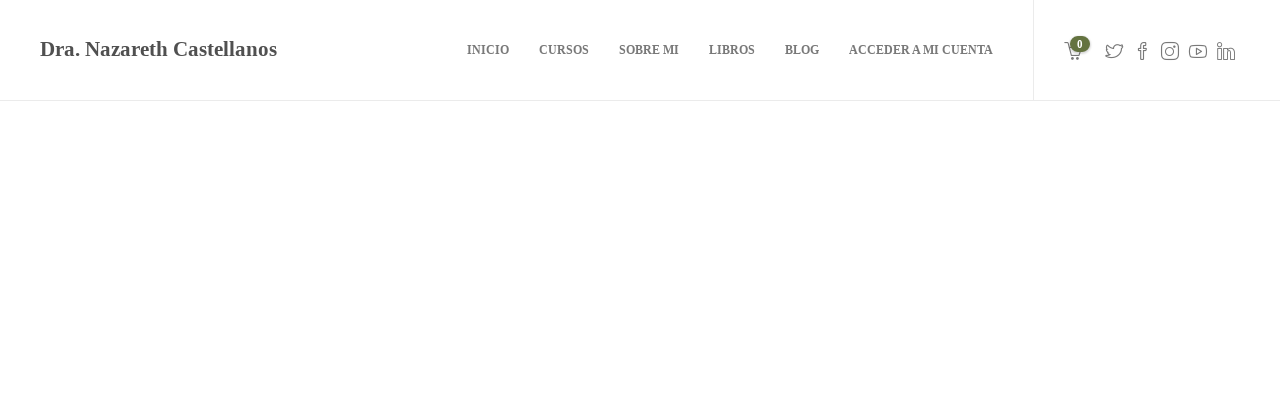

--- FILE ---
content_type: text/html; charset=UTF-8
request_url: https://nazarethcastellanos.com/libro/
body_size: 28849
content:
<!DOCTYPE html><html lang="es"><head><script data-no-optimize="1">var litespeed_docref=sessionStorage.getItem("litespeed_docref");litespeed_docref&&(Object.defineProperty(document,"referrer",{get:function(){return litespeed_docref}}),sessionStorage.removeItem("litespeed_docref"));</script> <meta charset="UTF-8"><meta name="viewport" content="width=device-width, initial-scale=1"><title>Libro &#8211; Nazareth Castellanos</title><meta name='robots' content='max-image-preview:large' /><link rel='dns-prefetch' href='//fonts.googleapis.com' /><link rel='preconnect' href='https://fonts.gstatic.com' crossorigin /><link rel="alternate" type="application/rss+xml" title="Nazareth Castellanos &raquo; Feed" href="https://nazarethcastellanos.com/feed/" /><link rel="alternate" type="application/rss+xml" title="Nazareth Castellanos &raquo; Feed de los comentarios" href="https://nazarethcastellanos.com/comments/feed/" /><link rel="alternate" title="oEmbed (JSON)" type="application/json+oembed" href="https://nazarethcastellanos.com/wp-json/oembed/1.0/embed?url=https%3A%2F%2Fnazarethcastellanos.com%2Flibro%2F" /><link rel="alternate" title="oEmbed (XML)" type="text/xml+oembed" href="https://nazarethcastellanos.com/wp-json/oembed/1.0/embed?url=https%3A%2F%2Fnazarethcastellanos.com%2Flibro%2F&#038;format=xml" /><style id='wp-img-auto-sizes-contain-inline-css' type='text/css'>img:is([sizes=auto i],[sizes^="auto," i]){contain-intrinsic-size:3000px 1500px}
/*# sourceURL=wp-img-auto-sizes-contain-inline-css */</style><style id="litespeed-ccss">ul{box-sizing:border-box}.entry-content{counter-reset:footnotes}:root{--wp--preset--font-size--normal:16px;--wp--preset--font-size--huge:42px}.screen-reader-text{clip:rect(1px,1px,1px,1px);word-wrap:normal!important;border:0;-webkit-clip-path:inset(50%);clip-path:inset(50%);height:1px;margin:-1px;overflow:hidden;padding:0;position:absolute;width:1px}body{--wp--preset--color--black:#000;--wp--preset--color--cyan-bluish-gray:#abb8c3;--wp--preset--color--white:#fff;--wp--preset--color--pale-pink:#f78da7;--wp--preset--color--vivid-red:#cf2e2e;--wp--preset--color--luminous-vivid-orange:#ff6900;--wp--preset--color--luminous-vivid-amber:#fcb900;--wp--preset--color--light-green-cyan:#7bdcb5;--wp--preset--color--vivid-green-cyan:#00d084;--wp--preset--color--pale-cyan-blue:#8ed1fc;--wp--preset--color--vivid-cyan-blue:#0693e3;--wp--preset--color--vivid-purple:#9b51e0;--wp--preset--gradient--vivid-cyan-blue-to-vivid-purple:linear-gradient(135deg,rgba(6,147,227,1) 0%,#9b51e0 100%);--wp--preset--gradient--light-green-cyan-to-vivid-green-cyan:linear-gradient(135deg,#7adcb4 0%,#00d082 100%);--wp--preset--gradient--luminous-vivid-amber-to-luminous-vivid-orange:linear-gradient(135deg,rgba(252,185,0,1) 0%,rgba(255,105,0,1) 100%);--wp--preset--gradient--luminous-vivid-orange-to-vivid-red:linear-gradient(135deg,rgba(255,105,0,1) 0%,#cf2e2e 100%);--wp--preset--gradient--very-light-gray-to-cyan-bluish-gray:linear-gradient(135deg,#eee 0%,#a9b8c3 100%);--wp--preset--gradient--cool-to-warm-spectrum:linear-gradient(135deg,#4aeadc 0%,#9778d1 20%,#cf2aba 40%,#ee2c82 60%,#fb6962 80%,#fef84c 100%);--wp--preset--gradient--blush-light-purple:linear-gradient(135deg,#ffceec 0%,#9896f0 100%);--wp--preset--gradient--blush-bordeaux:linear-gradient(135deg,#fecda5 0%,#fe2d2d 50%,#6b003e 100%);--wp--preset--gradient--luminous-dusk:linear-gradient(135deg,#ffcb70 0%,#c751c0 50%,#4158d0 100%);--wp--preset--gradient--pale-ocean:linear-gradient(135deg,#fff5cb 0%,#b6e3d4 50%,#33a7b5 100%);--wp--preset--gradient--electric-grass:linear-gradient(135deg,#caf880 0%,#71ce7e 100%);--wp--preset--gradient--midnight:linear-gradient(135deg,#020381 0%,#2874fc 100%);--wp--preset--font-size--small:13px;--wp--preset--font-size--medium:20px;--wp--preset--font-size--large:36px;--wp--preset--font-size--x-large:42px;--wp--preset--spacing--20:.44rem;--wp--preset--spacing--30:.67rem;--wp--preset--spacing--40:1rem;--wp--preset--spacing--50:1.5rem;--wp--preset--spacing--60:2.25rem;--wp--preset--spacing--70:3.38rem;--wp--preset--spacing--80:5.06rem;--wp--preset--shadow--natural:6px 6px 9px rgba(0,0,0,.2);--wp--preset--shadow--deep:12px 12px 50px rgba(0,0,0,.4);--wp--preset--shadow--sharp:6px 6px 0px rgba(0,0,0,.2);--wp--preset--shadow--outlined:6px 6px 0px -3px rgba(255,255,255,1),6px 6px rgba(0,0,0,1);--wp--preset--shadow--crisp:6px 6px 0px rgba(0,0,0,1)}body{--extendify--spacing--large:var(--wp--custom--spacing--large,clamp(2em,8vw,8em))!important;--wp--preset--font-size--ext-small:1rem!important;--wp--preset--font-size--ext-medium:1.125rem!important;--wp--preset--font-size--ext-large:clamp(1.65rem,3.5vw,2.15rem)!important;--wp--preset--font-size--ext-x-large:clamp(3rem,6vw,4.75rem)!important;--wp--preset--font-size--ext-xx-large:clamp(3.25rem,7.5vw,5.75rem)!important;--wp--preset--color--black:#000!important;--wp--preset--color--white:#fff!important}.screen-reader-text{position:absolute;margin:-1px;padding:0;height:1px;width:1px;overflow:hidden;clip:rect(1px,1px,1px,1px);-webkit-clip-path:inset(50%);clip-path:inset(50%);border:0;word-wrap:normal!important}.ld-icon{speak:none;-webkit-font-smoothing:antialiased;-moz-osx-font-smoothing:grayscale;display:inline-block;font-family:ld-icons!important;font-style:normal;font-variant:normal;font-weight:400;line-height:1;text-transform:none}.ld-icon-delete:before{content:"\e90b"}.learndash-wrapper *{box-sizing:border-box}.learndash-wrapper .ld-button{align-items:center;background-color:#00a2e8;border:0;border-radius:20px;box-shadow:none;color:#fff;display:flex;font-family:inherit;font-size:.75em;font-weight:800;height:auto;justify-content:center;line-height:1.25em;margin:0;max-width:385px;opacity:1;padding:1em;text-align:center;text-decoration:none;text-shadow:none;text-transform:none;white-space:normal;width:100%}.learndash-wrapper .ld-button.ld-button-reverse{background:#fff;color:#00a2e8}@media (max-width:960px){.learndash-wrapper .ld-button{max-width:100%}}@media (max-width:640px){.learndash-wrapper .ld-button{margin-left:10px;text-align:left}}.learndash-wrapper a{border-bottom:none!important;box-shadow:none!important;text-decoration:none;text-shadow:none}@media (-ms-high-contrast:active),(-ms-high-contrast:none){.learndash-wrapper .ld-login-modal .ld-login-modal-wrapper{width:100%}}.learndash-wrapper .ld-icon-delete{color:#7b8990;font-size:1.8em;margin-right:.25em}.learndash-wrapper .ld-hide{display:none}.learndash-wrapper .ld-modal{background:#fff;border-radius:6px;box-shadow:-3px -3px 20px #00000024;max-width:1024px;min-height:300px;opacity:0;overflow:hidden;overflow-y:auto;position:absolute;transform:translateY(-50%) translateX(-50%);visibility:hidden;width:100%;z-index:999;z-index:9000}.learndash-wrapper .ld-modal .ld-modal-closer{color:#728188;font-size:1.5em;line-height:.5;padding:1em;position:absolute;right:0;top:.5em;z-index:9}.learndash-wrapper .ld-modal.ld-can-register .ld-modal-closer{color:#fff}.learndash-wrapper.ld-modal-closed{display:none!important}.learndash-wrapper .ld-login-modal{display:flex;margin:25% 50% 20px;text-align:center}.learndash-wrapper .ld-login-modal .ld-modal-heading{font-size:2.25em;font-weight:300;margin:.5em 0}.learndash-wrapper .ld-login-modal .ld-login-modal-wrapper{margin:0 auto;max-width:350px;min-width:80%;padding:20px}.learndash-wrapper .ld-login-modal .ld-login-modal-login{background:#fff;display:flex;flex:1;flex-direction:column;justify-content:center}.learndash-wrapper .ld-login-modal .ld-login-modal-login .ld-modal-heading{color:#00a2e8}.learndash-wrapper .ld-login-modal .ld-login-modal-register{background:#00a2e8;color:#fff;display:flex;flex:1;flex-direction:column;justify-content:center}.learndash-wrapper .ld-login-modal .ld-login-modal-register label{display:block;font-size:14px;font-weight:700;margin-bottom:.5em}.learndash-wrapper .ld-login-modal .ld-login-modal-register #ld-user-register{margin:2em 0}.learndash-wrapper .ld-login-modal .ld-login-modal-register input[type=email],.learndash-wrapper .ld-login-modal .ld-login-modal-register input[type=text]{background-color:#f9f9f9;border:2px solid #fff;font-size:1.2em;margin:0 0 1em;padding:.5em .5em .5em 2em;width:100%}.learndash-wrapper .ld-login-modal .ld-login-modal-register #reg_passmail{font-size:.825em}.learndash-wrapper .ld-login-modal .ld-login-modal-register #wp-submit{border:5px solid #fff;border-radius:20px;font-size:14px;font-weight:700;justify-content:center;margin:0 auto;min-width:150px;padding:7px 35px;text-align:center}.learndash-wrapper .ld-login-modal .ld-login-modal-form{margin:2em 0}.learndash-wrapper .ld-login-modal .ld-login-modal-form form{display:flex;flex-direction:column}.learndash-wrapper .ld-login-modal .ld-login-modal-form p{margin:0}.learndash-wrapper .ld-login-modal .ld-login-modal-form p.login-submit{text-align:center}.learndash-wrapper .ld-login-modal .ld-login-modal-form label{color:#728188;display:block;font-size:14px;font-weight:700;margin-bottom:.5em}.learndash-wrapper .ld-login-modal .ld-login-modal-form .login-username{position:relative}.learndash-wrapper .ld-login-modal .ld-login-modal-form .login-username:before{speak:none;-webkit-font-smoothing:antialiased;-moz-osx-font-smoothing:grayscale;color:#728188;content:"\e90c";display:inline-block;font-family:ld-icons!important;font-style:normal;font-variant:normal;font-weight:400;left:.5em;line-height:1;position:absolute;text-transform:none;top:2.5em}.learndash-wrapper .ld-login-modal .ld-login-modal-form .login-password{position:relative}.learndash-wrapper .ld-login-modal .ld-login-modal-form .login-password:before{speak:none;-webkit-font-smoothing:antialiased;-moz-osx-font-smoothing:grayscale;color:#728188;content:"\e900";display:inline-block;font-family:ld-icons!important;font-style:normal;font-variant:normal;font-weight:400;left:.5em;line-height:1;position:absolute;text-transform:none;top:2.5em}.learndash-wrapper .ld-login-modal input[type=email],.learndash-wrapper .ld-login-modal input[type=password],.learndash-wrapper .ld-login-modal input[type=text]{background-color:#f0f3f6;border:2px solid #e2e7ed;color:#728188;font-size:.875em;margin:0 0 1em;padding:.5em .5em .5em 2em;width:100%}.learndash-wrapper .ld-login-modal .ld-forgot-password-link{color:#333;font-size:.875em;text-decoration:underline}.learndash-wrapper .ld-login-modal .ld-button,.learndash-wrapper .ld-login-modal input[type=submit]{border:0;border-radius:20px;font-size:14px;font-weight:700;justify-content:center;margin:2em auto;min-width:150px;text-align:center}.learndash-wrapper .ld-login-modal input[type=submit]{background:#00a2e8;color:#fff;padding:.75em 5em}@media (max-width:1024px){.learndash-wrapper .ld-login-modal{top:100px;transform:translateX(-50%);width:80%}.learndash-wrapper .ld-login-modal.ld-can-register .ld-modal-closer{color:#728188}}@media (max-width:768px){.learndash-wrapper .ld-login-modal{flex-direction:column}}@media (max-width:640px){.learndash-wrapper .ld-login-modal{width:100%}}:root{--ldx-global-border-radius:6px;--ldx-color-link:inherit;--ldx-color-link-hover:#00a2e8;--ldx-color-correct:#019e7c;--ldx-color-incorrect:#b71c1c;--ldx-color-in-progress:#ff9e01;--ldx-btn-border-radius:24px;--ldx-btn-primary-bg-color:#00a2e8;--ldx-btn-primary-bg-color-hover:#018ac4;--ldx-btn-primary-text-color:#fff;--ldx-btn-primary-text-color-hover:#fff;--ldx-btn-standard-bg-color:#00a2e8;--ldx-btn-standard-bg-color-hover:#018ac4;--ldx-btn-standard-text-color:#fff;--ldx-btn-standard-text-color-hover:#fff;--ldx-content-lists-container-bg-color:transparent;--ldx-content-lists-container-border-width:0;--ldx-content-lists-container-border-color:transparent;--ldx-content-lists-course-content-bg-color:transparent;--ldx-content-lists-course-content-text-color:inherit;--ldx-content-lists-section-bg-color:transparent;--ldx-content-lists-section-text-color:inherit;--ldx-content-lists-header-bg-color:#00a2e8;--ldx-content-lists-header-text-color:#fff;--ldx-content-lists-lesson-bg-color:#fff;--ldx-content-lists-lesson-bg-color-hover:transparent;--ldx-content-lists-lesson-text-color:inherit;--ldx-content-lists-lesson-text-color-hover:#00a2e8;--ldx-content-lists-lesson-border-width:2px;--ldx-content-lists-lesson-border-color:#e2e7ed;--ldx-content-lists-separator-color:rgba(0,0,0,.15);--ldx-course-status-bg-color:rgba(0,0,0,.04);--ldx-course-status-text-color:inherit;--ldx-course-status-border-width:0;--ldx-course-status-border-color:transparent;--ldx-focus-mode-content-bg-color:#fff;--ldx-focus-mode-topmenu-bg-color:#00a2e8;--ldx-focus-mode-topmenu-text-color:#fff;--ldx-focus-mode-sidebar-bg-color:#fff;--ldx-focus-mode-sidebar-course-bg-color:#00a2e8;--ldx-focus-mode-sidebar-course-text-color:#fff;--ldx-focus-mode-comment-bg-color:transparent;--ldx-focus-mode-comment-admin-bg-color:#f2fafd;--ldx-focus-mode-comment-admin-border-width:0;--ldx-focus-mode-comment-admin-border-color:transparent;--ldx-focus-mode-comment-admin-avatar-border-color:#00a2e8;--ldx-focus-mode-comment-admin-avatar-border-width:4px;--ldx-course-nav-section-bg-color:rgba(0,0,0,.08);--ldx-course-nav-section-text-color:inherit;--ldx-course-nav-link-text-color:inherit;--ldx-course-nav-link-text-color-hover:#00a2e8;--ldx-course-nav-link-bg-color-hover:transparent;--ldx-course-nav-line-separator-color:rgba(0,0,0,.1);--ldx-progress-bar-container-bg:#e2e7ed;--ldx-progress-bar-bg:#019e7c;--ldx-progress-bar-border-radius:7px;--ldx-progress-bar-height:7px;--ldx-tooltip-bg-color:#00a2e8;--ldx-tooltip-text-color:#fff;--ldx-alert-border-width:2px;--ldx-alert-color-text:#728188;--ldx-alert-color-bg:#f0f3f6;--ldx-alert-color-border:#e2e7ed;--ldx-alert-warning-color-text:rgba(0,0,0,.65);--ldx-alert-warning-color-bg:#fff6cd;--ldx-alert-warning-color-border:#ffd200;--ldx-alert-success-color-text:#019e7c;--ldx-alert-success-color-bg:rgba(1,158,124,.2);--ldx-alert-success-color-border:#019e7c;--ldx-grid-filter-bg-color:transparent;--ldx-grid-filter-padding:.75em;--ldx-grid-item-border-radius:6px;--ldx-grid-item-border-width:2px;--ldx-grid-item-border-color:#ddd;--ldx-grid-ribbon-bg-color:#5cb85c;--ldx-grid-ribbon-text-color:#fff;--ldx-grid-ribbon-enrolled-bg-color:#428bca;--ldx-grid-ribbon-enrolled-text-color:#fff;--ldx-grid-ribbon-custom-bg-color:#5cb85c;--ldx-grid-ribbon-custom-text-color:#fff;--ldx-grid-ribbon-free-bg-color:#5cb85c;--ldx-grid-ribbon-free-text-color:#fff;--ldx-pagination-bg-color:rgba(0,0,0,.07);--ldx-pagination-text-color:inherit;--ldx-pagination-arrow-color:inherit;--ldx-pagination-arrow-color-hover:inherit;--ldx-pagination-arrow-bg-color:transparent;--ldx-pagination-arrow-bg-color-hover:transparent;--ldx-log-reg-border-width:0;--ldx-log-reg-border-color:transparent;--ldx-log-reg-close-icon-color:rgba(0,0,0,.7);--ldx-login-panel-bg-color:#fff;--ldx-login-panel-text-color:#728188;--ldx-login-panel-heading-color:#00a2e8;--ldx-login-panel-input-bg-color:#f0f3f6;--ldx-login-panel-input-text-color:#728188;--ldx-register-panel-bg-color:#00a2e8;--ldx-register-panel-text-color:#fff;--ldx-register-panel-heading-color:#fff;--ldx-register-panel-input-bg-color:#fff;--ldx-register-panel-input-text-color:#728188;--ldx-profile-summary-bg-color:transparent;--ldx-profile-summary-text-color:inherit;--ldx-achievements-popup-border-radius:2px;--ldx-achievements-popup-border-width:0;--ldx-achievements-popup-border-color:transparent;--ldx-achievements-popup-title-color:inherit;--ldx-achievements-popup-message-color:inherit;--ldx-achievements-popup-title-font-size:18px;--ldx-achievements-popup-message-font-size:13px;--ldx-my-achievements-icon-width:40px;--ldx-star-rating-color-empty:#ccc;--ldx-star-rating-color-filled:#ffce00;--ldx-tincanny-container-border-width:1px;--ldx-tincanny-container-border-color:#e5e5e5;--ldx-tincanny-container-header-bg-color:transparent;--ldx-tincanny-container-header-text-color:inherit;--ldx-tincanny-table-header-bg-color:transparent;--ldx-tincanny-table-header-text-color:#505050;--ldx-tincanny-table-row-hover-color:#f6f6f6;--ldx-tincanny-chart-course-completions-color:#0290c2;--ldx-tincanny-chart-tincan-statements-color:#d52c82;--ldx-tincanny-user-report-tab-bg-color:transparent;--ldx-tincanny-user-report-tab-text-color:#0290c2}.learndash-wrapper{font-size:inherit;line-height:inherit}.learndash-wrapper .ld-button,.learndash-wrapper .ld-login-modal .ld-button,.learndash-wrapper .ld-login-modal input[type=submit],.learndash-wrapper .ld-login-modal .ld-login-modal-register #wp-submit{padding:.625em 1.5em;font-size:95%;font-weight:700;line-height:inherit;letter-spacing:inherit;border:0;border-radius:24px;border-radius:var(--ldx-btn-border-radius)}.learndash-wrapper .ld-button{background:var(--ldx-btn-standard-bg-color);color:var(--ldx-btn-standard-text-color)}.learndash-wrapper .ld-login-modal input[type=submit]{background:var(--ldx-btn-primary-bg-color);color:var(--ldx-btn-primary-text-color)}.learndash-wrapper .ld-modal{border-radius:var(--ldx-global-border-radius);border-style:solid;border-width:var(--ldx-log-reg-border-width);border-color:var(--ldx-log-reg-border-color)}.learndash-wrapper .ld-modal .ld-modal-closer{font-size:2em;padding:.5em}.learndash-wrapper .ld-modal .ld-modal-closer,.learndash-wrapper .ld-modal.ld-can-register .ld-modal-closer{color:var(--ldx-log-reg-close-icon-color);opacity:.7}.learndash-wrapper .ld-login-modal .ld-login-modal-wrapper{min-width:280px}.learndash-wrapper .ld-login-modal .ld-login-modal-login{background:var(--ldx-login-panel-bg-color)}.learndash-wrapper .ld-login-modal .ld-login-modal-login .ld-modal-heading{color:var(--ldx-login-panel-heading-color)}.learndash-wrapper .ld-login-modal .ld-login-modal-form label{font-size:90%;color:var(--ldx-login-panel-text-color)}.learndash-wrapper .ld-login-modal .ld-login-modal-register label{font-size:90%}.learndash-wrapper .ld-login-modal input[type=text],.learndash-wrapper .ld-login-modal input[type=password]{background-color:var(--ldx-login-panel-input-bg-color);border-radius:6px;border-radius:var(--ldx-global-border-radius);border:0;box-shadow:0 0 0 2px rgba(0,0,0,.15);font-size:95%;color:var(--ldx-login-panel-input-text-color)}.learndash-wrapper .ld-login-modal .ld-login-modal-form .login-username:before,.learndash-wrapper .ld-login-modal .ld-login-modal-form .login-password:before{color:var(--ldx-login-panel-input-text-color)}.learndash-wrapper .ld-login-modal .login-submit input[type=submit]{background:var(--ldx-login-panel-text-color);color:var(--ldx-login-panel-bg-color);border:0;box-shadow:none}.learndash-wrapper .ld-login-modal-form a,.learndash-wrapper .ld-login-modal .ld-forgot-password-link{color:var(--ldx-login-panel-text-color);text-decoration:none}.learndash-wrapper .ld-login-modal .ld-login-modal-register{background:var(--ldx-register-panel-bg-color);color:var(--ldx-register-panel-text-color)}.learndash-wrapper .ld-login-modal-register .ld-modal-heading{color:var(--ldx-register-panel-heading-color)}.learndash-wrapper .ld-login-modal .ld-login-modal-register input[type=text],.learndash-wrapper .ld-login-modal .ld-login-modal-register input[type=email]{margin:.5em 0 1em;padding:.5em;background-color:var(--ldx-register-panel-input-bg-color);border-radius:6px;border-radius:var(--ldx-global-border-radius);border:0;box-shadow:0 0 0 2px rgba(0,0,0,.15);font-size:inherit;color:var(--ldx-register-panel-input-text-color)}.learndash-wrapper .ld-login-modal .ld-login-modal-register #reg_passmail{font-size:90%}.learndash-wrapper .ld-login-modal .ld-login-modal-register #wp-submit,.learndash-wrapper .ld-login-modal .ld-login-modal-register .ld-js-register-account{background:var(--ldx-register-panel-text-color);color:var(--ldx-register-panel-bg-color);border:0;box-shadow:none}:root{--lqc-global-border-radius:6px;--lqc-message-padding:.75em 1em;--lqc-message-bg-color:var(--lqc-color-lightgrey);--lqc-color-lightgrey:#f0f3f6;--lqc-color-primary-light:#e0f5fe;--lqc-color-primary-dark:#00a2e8;--lqc-color-correct-light:#c8e6c9;--lqc-color-correct-dark:#00c349;--lqc-color-incorrect-light:#ffcdd2;--lqc-color-incorrect-dark:#f11414;--lqc-color-answered:#a1b6c9;--lqc-color-review:#ffd900;--lqc-button-border-radius:20px;--lqc-button-primary-bg:#00a2e8;--lqc-button-primary-text:#fff;--lqc-button-primary-bg-hover:#53c9fc;--lqc-button-primary-text-hover:#fff;--lqc-button-secondary-bg:#495255;--lqc-button-secondary-text:#fff;--lqc-button-secondary-bg-hover:#bbbebf;--lqc-button-secondary-text-hover:#fff;--lqc-timer-container-bg:#f0f3f6;--lqc-timer-container-text:inherit;--lqc-timer-container-border-width:0;--lqc-timer-container-border-color:transparent;--lqc-timer-bar-height:7px;--lqc-color-timer-bar-bg:#fff;--lqc-color-timer-bar:var(--lqc-color-primary-dark);--lqc-review-box-bg:#f0f3f6;--lqc-review-box-border-width:0;--lqc-review-box-border-color:transparent}:root{--ldx-global-border-radius:10px;--ldx-color-link:#647340;--ldx-color-link-hover:#c3d4ad;--ldx-color-correct:#647340;--ldx-color-incorrect:#dd5454;--ldx-color-in-progress:#647340;--ldx-btn-primary-bg-color:#647340;--lqc-button-primary-bg:#647340;--ldx-btn-primary-bg-color-hover:#c3d4ad;--lqc-button-primary-bg-hover:#c3d4ad;--ldx-btn-standard-bg-color:#647340;--lqc-button-standard-bg:#647340;--ldx-btn-standard-bg-color-hover:#c3d4ad;--lqc-button-standard-bg-hover:#c3d4ad;--ldx-content-lists-header-bg-color:#c3d4ad;--ldx-content-lists-lesson-text-color-hover:#647340;--ldx-focus-mode-topmenu-bg-color:#647340;--ldx-focus-mode-sidebar-course-bg-color:#647340;--ldx-course-nav-section-text-color:#647340;--ldx-course-nav-link-text-color:#647340;--ldx-progress-bar-bg:#647340;--ldx-log-reg-border-width:5px;--ldx-log-reg-border-color:#c3d4ad;--ldx-login-panel-heading-color:#647340;--ldx-login-panel-text-color:#647340;--ldx-grid-ribbon-bg-color:#c3d4ad;--ldx-grid-ribbon-enrolled-bg-color:#c3d4ad;--ldx-grid-ribbon-free-bg-color:#c3d4ad;--ldx-grid-ribbon-custom-bg-color:#c3d4ad;--ldx-profile-summary-text-color:#647340}:root{--woocommerce:#7f54b3;--wc-green:#7ad03a;--wc-red:#a00;--wc-orange:#ffba00;--wc-blue:#2ea2cc;--wc-primary:#7f54b3;--wc-primary-text:#fff;--wc-secondary:#e9e6ed;--wc-secondary-text:#515151;--wc-highlight:#b3af54;--wc-highligh-text:#fff;--wc-content-bg:#fff;--wc-subtext:#767676}@media only screen and (max-width:768px){:root{--woocommerce:#7f54b3;--wc-green:#7ad03a;--wc-red:#a00;--wc-orange:#ffba00;--wc-blue:#2ea2cc;--wc-primary:#7f54b3;--wc-primary-text:#fff;--wc-secondary:#e9e6ed;--wc-secondary-text:#515151;--wc-highlight:#b3af54;--wc-highligh-text:#fff;--wc-content-bg:#fff;--wc-subtext:#767676}}:root{--woocommerce:#7f54b3;--wc-green:#7ad03a;--wc-red:#a00;--wc-orange:#ffba00;--wc-blue:#2ea2cc;--wc-primary:#7f54b3;--wc-primary-text:#fff;--wc-secondary:#e9e6ed;--wc-secondary-text:#515151;--wc-highlight:#b3af54;--wc-highligh-text:#fff;--wc-content-bg:#fff;--wc-subtext:#767676}.screen-reader-text{clip:rect(1px,1px,1px,1px);height:1px;overflow:hidden;position:absolute!important;width:1px;word-wrap:normal!important}html{font-family:sans-serif;-webkit-text-size-adjust:100%;-ms-text-size-adjust:100%}body{margin:0}article,details,header,nav,summary{display:block}a{background-color:transparent}strong{font-weight:700}img{border:0}svg:not(:root){overflow:hidden}button,input{margin:0;font:inherit;color:inherit}button{overflow:visible}button{text-transform:none}button,input[type=submit]{-webkit-appearance:button}button::-moz-focus-inner,input::-moz-focus-inner{padding:0;border:0}input{line-height:normal}input[type=checkbox]{-webkit-box-sizing:border-box;-moz-box-sizing:border-box;box-sizing:border-box;padding:0}input[type=search]{-webkit-box-sizing:content-box;-moz-box-sizing:content-box;box-sizing:content-box;-webkit-appearance:textfield}input[type=search]::-webkit-search-cancel-button,input[type=search]::-webkit-search-decoration{-webkit-appearance:none}*{-webkit-box-sizing:border-box;-moz-box-sizing:border-box;box-sizing:border-box}:after,:before{-webkit-box-sizing:border-box;-moz-box-sizing:border-box;box-sizing:border-box}html{font-size:10px}body{font-family:"Helvetica Neue",Helvetica,Arial,sans-serif;font-size:14px;line-height:1.42857143;color:#333;background-color:#fff}button,input{font-family:inherit;font-size:inherit;line-height:inherit}a{color:#337ab7;text-decoration:none}img{vertical-align:middle}h2{font-family:inherit;font-weight:500;line-height:1.1;color:inherit}h2{margin-top:20px;margin-bottom:10px}h2{font-size:30px}p{margin:0 0 10px}ul{margin-top:0;margin-bottom:10px}ul ul{margin-bottom:0}.container{padding-right:15px;padding-left:15px;margin-right:auto;margin-left:auto}@media (min-width:768px){.container{width:750px}}@media (min-width:992px){.container{width:970px}}@media (min-width:1200px){.container{width:1170px}}label{display:inline-block;max-width:100%;margin-bottom:5px;font-weight:700}input[type=search]{-webkit-box-sizing:border-box;-moz-box-sizing:border-box;box-sizing:border-box}input[type=checkbox]{margin:4px 0 0;margin-top:1px;line-height:normal}input[type=search]{-webkit-appearance:none}.container:after,.container:before{display:table;content:" "}.container:after{clear:both}@-ms-viewport{width:device-width}.icon-list,.icon-arrow-up,.icon-basket,.icon-tag,.icon-link,.icon-magnifier,.icon-magnifier-add,.icon-social-twitter,.icon-social-facebook,.icon-social-instagram,.icon-social-linkedin,.icon-social-youtube{font-family:'simple-line-icons';speak:none;font-style:normal;font-weight:400;font-variant:normal;text-transform:none;line-height:1;-webkit-font-smoothing:antialiased;-moz-osx-font-smoothing:grayscale}.icon-list:before{content:"\e067"}.icon-arrow-up:before{content:"\e607"}.icon-basket:before{content:"\e04e"}.icon-tag:before{content:"\e055"}.icon-link:before{content:"\e08d"}.icon-magnifier:before{content:"\e090"}.icon-magnifier-add:before{content:"\e091"}.icon-social-twitter:before{content:"\e009"}.icon-social-facebook:before{content:"\e00b"}.icon-social-instagram:before{content:"\e609"}.icon-social-linkedin:before{content:"\e60a"}.icon-social-youtube:before{content:"\e008"}[class^=ti-]{font-family:'themify';speak:none;font-style:normal;font-weight:400;font-variant:normal;text-transform:none;line-height:1;-webkit-font-smoothing:antialiased;-moz-osx-font-smoothing:grayscale}.ti-close:before{content:"\e646"}.post-meta .post-meta-author{display:none}.sh-filter-container{display:table;margin:20px auto;margin-bottom:40px}.sh-filter-blog{margin-bottom:60px;margin-top:-8px}.sh-filter{float:left}.sh-filter{text-align:center}.sh-filter span{display:inline-block;position:relative;bottom:-2px;margin:0;margin-right:-4px;padding:15px 10px;font-weight:700;border-bottom:1px solid #eee;font-size:13px;text-transform:uppercase}.sh-filter span.active{color:#47c9e5}.sh-filter span:after{opacity:0}.sh-filter span.active:after{opacity:1}.sh-filter span:after{content:"";display:block;position:absolute;left:10px;right:10px;bottom:-2.5px;height:5px;border-radius:5px;background-color:#47c9e5;z-index:100}.sh-filter span:first-child{padding-left:0}.sh-filter span:first-child:after{left:0}.sh-filter span:last-child{padding-right:0}.sh-filter span:last-child:after{right:0}.sh-filter-item-content{display:block}a.sh-filter-item-content{color:inherit}.sh-portfolio-filter-style3 .sh-filter-item{font-weight:400;padding:5px 4px}.sh-portfolio-filter-style3 .sh-filter-item:first-child{padding-left:0}.sh-portfolio-filter-style3 .sh-filter-item:last-child{padding-right:0}.sh-portfolio-filter-style3 .sh-filter-item.active{border-width:0}.sh-portfolio-filter-style3 .sh-filter-item.active .sh-filter-item-content{background-color:#47c9e5!important;color:#fff!important;font-weight:700;box-shadow:0px 2px 5px 1px rgba(0,0,0,.2)}.sh-portfolio-filter-style3 .sh-filter-item.active:after,.sh-portfolio-filter-style3 .sh-filter-item:after{display:none}.sh-portfolio-filter-style3 .sh-filter-item-content{padding:6px 15px!important;border-radius:30px}.sh-portfolio-filter-style4 .sh-filter span{border-width:0!important;padding:5px 8px;text-transform:none}.sh-portfolio-filter-style4 .sh-filter-item-content{border-radius:100px}.sh-portfolio-filter-style4 .sh-filter-item:not(.active) .sh-filter-item-content{border:1px solid #e6e6e6}.sh-portfolio-filter-style4 .sh-filter-item.active .sh-filter-item-content{box-shadow:none!important}body{font-family:'Montserrat','Raleway','Helvetica','Arial',sans-serif;font-size:14px;color:#8d8d8d;line-height:1.7;font-weight:400}html{overflow-y:auto}body{overflow-x:hidden;height:100%}img{max-width:100%;min-height:1px;height:auto}.lazy{visibility:hidden;color:transparent}p{line-height:1.8}p:last-child{margin-bottom:0}a{color:#47c9e5;text-decoration:none;word-wrap:break-word}h2{font-family:'Raleway',serif;color:#3f3f3f;font-weight:700;margin:0 0 20px;padding:0;line-height:normal!important}h2{font-size:20px}input[type=text],input[type=password],input[type=email]{border:1px solid #e3e3e3;color:#8d8d8d;display:block;width:100%;margin-bottom:10px;-webkit-appearance:none}input[type=text],input[type=password],input[type=email]{padding:0 20px;line-height:48px!important}input::-webkit-input-placeholder{height:inherit!important;line-height:inherit!important;font-style:italic;color:inherit}input:-moz-placeholder{height:inherit!important;line-height:inherit!important;font-style:italic;color:inherit}input::-moz-placeholder{height:inherit!important;line-height:inherit!important;font-style:italic;color:inherit}input:-ms-input-placeholder{height:inherit!important;line-height:inherit!important;font-style:italic;color:inherit}.entry-content img{margin:0 0 1.5em}.sh-group:after,.sh-columns:after{content:"";display:block;clear:both}.sh-group>*{float:left}.sh-columns>*{float:left}.sh-columns>:last-child{float:right}.sh-group-equal{display:flex}.sh-group-equal>*{flex:1}.sh-table{display:table;width:100%}.sh-table-full{display:table;width:100%;height:100%}.sh-table-small{display:table}.sh-table-cell{display:table-cell;vertical-align:middle;float:none!important}.container{padding-left:0!important;padding-right:0!important}#content{width:100%}#wrapper{position:relative}#wrapper>.sh-page-layout-default{padding:60px 0}.sh-clear{clear:both}#page-container{width:100%}.sh-header{position:relative;background-color:#fff}.sh-header .container{padding:0 15px;position:relative}.sh-header:not(.sh-header-4):not(.sh-header-5):not(.sh-header-6) .sh-nav>li.menu-item>a{padding-top:30px;padding-bottom:30px;max-height:none}.sh-nav-container{position:relative;margin-bottom:-1px}.sh-nav-container ul{list-style:none;margin:0;padding:0}.sh-nav-container:after{content:"";display:block;clear:both}.sh-header-small-icons .sh-nav-social i,.sh-header-small-icons .sh-nav-cart i,.sh-header-small-icons .sh-header-search-submit i,.sh-header-small-icons .sh-header-search-close i{font-size:18px}.sh-header-small-icons .cart-icon{top:-2px;margin-left:-12px}.sh-nav-seperator{padding-right:0!important;border-left:1px solid rgba(0,0,0,.08);padding-left:15px!important;margin-left:25px!important}.sh-nav-seperator i{font-size:0px}.header-logo{padding:15px 0;position:relative;z-index:100}#header-logo-title{font-size:21px;display:flex;flex-direction:column;justify-content:space-around;margin-left:0;font-weight:700}header.primary-desktop:not(.primary-desktop-light) #header-logo-title div{color:#505050}.sh-header-mobile #header-logo-title{margin-left:5px}.sh-nav{float:right}.sh-nav li.menu-item{float:left;padding:0 15px;border-bottom:0 solid transparent}.sh-nav li.menu-item a{line-height:40px;max-height:40px;display:block;color:#7e7e7e}.sh-nav>li.menu-item>a{font-weight:700;text-transform:none}.sh-nav li.current-menu-item>a{font-weight:700;color:#575757}.sh-nav li.menu-item>a.fa:before{padding-right:8px}.sh-nav li.menu-item>a.fa:before{font-family:'FontAwesome'}.sh-nav>li.menu-item:last-child{padding-right:0}.sh-nav>li.menu-item:nth-last-child(2)>ul.sub-menu{margin-left:-74px}.sh-nav>.menu-item>.sub-menu{margin-left:-26px}.sh-nav ul.sub-menu{display:none;position:absolute;background:#232323;top:100%;padding:16px 0;width:220px;z-index:1000}.sh-nav ul.sub-menu li{position:relative}.sh-nav ul.sub-menu li{width:100%;float:none;padding:0}.sh-nav ul.sub-menu li:last-child{border-bottom:1px solid transparent}.sh-header-mobile-dropdown{box-shadow:0 10px 60px 1px rgba(0,0,0,.08)!important}.sh-nav-social{padding-left:0!important}.sh-nav-social a{display:block!important;float:left;padding:0 5px}.sh-nav-social a:first-child{padding-left:0}.sh-nav-social i{font-size:24px;position:relative;bottom:-5px}.sh-nav-social a:after{content:"";display:block;clear:both}.sh-nav-dropdown{padding-left:20px!important}.sh-nav-cart i{font-size:24px;position:relative;bottom:-3px}.sh-nav-cart i{bottom:-5px}.sh-nav-cart+.sh-nav-dropdown{padding-left:0!important}.sh-nav-cart{padding-right:8px}.sh-nav-cart-content{position:relative}@media (max-width:1020px){.sh-nav-cart .sub-menu{display:none!important}}.cart-icon{position:relative;top:-4px;margin-left:-17px;display:inline-block}.cart-icon span{display:inline-block;background-color:#47c9e5;color:#fff;font-size:11px;font-weight:700;position:relative;z-index:100;width:20px;height:16px;line-height:16px;text-align:center;border-radius:9px;font-weight:700;box-shadow:0px 1px 2px 1px rgba(0,0,0,.15)}.sh-nav .sh-nav-cart>ul.sub-menu{width:350px;margin-left:-262px!important;padding-bottom:0}.sh-notifications{position:fixed;bottom:5vh;z-index:100;max-width:700px;left:50%;transform:translateX(-50%)}@media (max-width:600px){.sh-notifications{transform:none;left:30px;right:30px}}.sh-notification-item-example{display:none}.sh-notification-item-close{margin-left:20px;position:relative;bottom:-1px}.sh-header{border-bottom:1px solid rgba(0,0,0,.08)}#page-container{position:relative;left:0}.sh-header{position:relative;left:0}.sh-header-search{display:none;position:absolute;top:0;bottom:1px;right:0;left:0;width:100%;text-align:center;background-color:rgba(255,255,255,.97);z-index:200;overflow:hidden}.sh-header-search .sh-header-search-input{display:inline-block;border:0;margin-left:5px;font-size:24px;font-weight:400;background-color:transparent;padding:0;color:#505050;line-height:48px!important;padding-right:75px;width:100%}.sh-header-search .sh-header-search-input::-webkit-input-placeholder{color:#8d8d8d;font-style:normal;font-weight:400}.sh-header-search .sh-header-search-input:-moz-placeholder{color:#8d8d8d;font-style:normal;font-weight:400}.sh-header-search .sh-header-search-input::-moz-placeholder{color:#8d8d8d;font-style:normal;font-weight:400}.sh-header-search .sh-header-search-input:-ms-input-placeholder{color:#8d8d8d;font-style:normal;font-weight:400}.sh-header-search-submit{position:absolute;top:12px;right:32px;border:0;color:#8d8d8d;background-color:transparent;font-size:24px;line-height:1}.sh-header-search-submit i{line-height:1}.sh-header-search-close{position:absolute;top:14px;right:0;border:0;color:#8d8d8d;background-color:transparent;font-size:24px;line-height:1}.sh-header-search .container{position:relative}.sh-header-search-form{position:relative;overflow:hidden}.primary-desktop .sh-nav-container{position:static}.primary-desktop{position:relative;z-index:1000}.sh-header-mobile-dropdown{display:none;z-index:1200;position:relative}.sh-header-mobile .container{padding:0 15px}.sh-header-mobile-navigation{border-bottom:1px solid #ededed}.sh-header-mobile-navigation .sh-nav-dropdown .c-hamburger{top:-1px}.sh-header-mobile-navigation .sh-nav-cart+.sh-nav-dropdown .c-hamburger{top:8px!important}.sh-header-mobile-navigation .sh-nav-container{padding:40px 0}.sh-nav-mobile{max-width:800px;padding:20px 0!important;overflow:hidden}header.primary-mobile{display:none;z-index:600;position:relative}.sh-header-mobile-spacing-compact .sh-header-mobile-navigation .sh-nav-container{padding:17px 0}.ratio-container{padding-top:56.25%;position:relative}.ratio-content{display:block;position:absolute;top:0;left:0;right:0;bottom:0}.post-container{margin:0 15px;position:relative}.post-title h2{font-size:20px;line-height:135%;font-weight:700;margin-bottom:10px;margin-top:16px}.post-content{padding-bottom:15px;word-break:break-word}.post-meta-one{margin-bottom:10px}.post-meta i{padding-right:3px}.post-meta-two{border-top:1px solid #e9e9e9;padding-top:15px}.post-meta-author .bypostauthor{font-weight:700}.post-meta-categories{padding-left:0}.post-meta-categories i{font-size:16px;position:relative;bottom:-1px;padding-right:5px}.post-meta-categories a{font-size:13px;text-transform:uppercase}.post-meta-comments i{font-size:16px;position:relative;bottom:-3px;padding-right:5px}.post-meta-thumb{position:relative;display:block;overflow:hidden;max-height:700px;overflow:hidden;display:-webkit-flex;display:-moz-flex;display:-ms-flex;display:-o-flex;display:-ms-flexbox;display:flex;-webkit-flex-direction:column;-moz-flex-direction:column;-ms-flex-direction:column;-o-flex-direction:column;flex-direction:column;-webkit-flex-direction:column;-moz-justify-content:center;-ms-justify-content:center;-o-justify-content:center;-webkit-justify-content:center;-ms-flex-pack:center;justify-content:center}.post-meta-thumb img{width:100%;min-width:100%;height:auto;margin-bottom:0}.blog-style-masonry{margin:0 -15px;opacity:0}.blog-style-masonry article{width:33.3%;float:left;margin-bottom:45px}.masonry-shadow .post-container{box-shadow:0px 10px 11px 0px rgba(0,0,0,.05)}.masonry-shadow .post-content-container{padding-left:30px;padding-right:30px}.masonry-shadow .post-meta-two{margin-left:-30px;margin-right:-30px;padding-left:30px;padding:15px 30px}.masonry-shadow .post-title h2{margin-top:30px}.masonry-shadow .post-item .post-container{bottom:0}.post-content-container{position:relative}.sh-overlay-style1{position:absolute;top:0;bottom:0;left:0;right:0;background-color:rgba(71,201,229,.8);font-size:24px;opacity:0}.sh-overlay-style1 i{position:relative;bottom:-3px;color:#fff}.sh-overlay-style1 .sh-table-cell i{position:relative;overflow:visible;z-index:10}.sh-overlay-style1 .icon-link{padding-left:2px}.sh-overlay-style1 .sh-overlay-item{width:50%;position:relative;text-align:center}.sh-overlay-style1 .sh-overlay-item{text-align:center;height:60px;opacity:0}.sh-overlay-style1 .sh-overlay-item-container i{font-size:24px;line-height:56px}.sh-overlay-style1 .sh-overlay-item{width:60px}.sh-overlay-style1 .sh-overlay-item:first-child .sh-overlay-item-container{right:0}.sh-overlay-style1 .sh-overlay-item-container{width:60px;height:60px;border-radius:100px;position:absolute;top:50%;-webkit-transform:translateY(-30px);-ms-transform:translateY(-30px);transform:translateY(-30px);margin-left:10px;margin-right:10px;text-align:center}.sh-back-to-top{position:fixed;bottom:30px;right:30px;opacity:0;width:50px;height:50px;text-align:center;overflow:hidden;z-index:5000;color:#cecece;border:2px solid #cecece}.sh-back-to-top i{display:block;font-size:24px;line-height:46px}.sh-back-to-top3{box-shadow:0px 3px 13px 1px rgba(0,0,0,.12);background-color:#fff;border-width:0!important;font-size:20px}.sh-back-to-top3 i{font-size:20px}.c-hamburger{display:block;position:relative;overflow:hidden;margin:0;padding:0;width:24px;height:20px;font-size:0;text-indent:-9999px;appearance:none;box-shadow:none;border-radius:none;border:none;top:10px}.c-hamburger span{display:block;position:absolute;top:9px;left:0;right:0;height:2px;background:#545454}.c-hamburger span:before,.c-hamburger span:after{position:absolute;display:block;left:0;width:100%;height:2px;background-color:#545454;content:""}.c-hamburger span:before{top:-9px}.c-hamburger span:after{bottom:-9px}.c-hamburger--htx{background-color:transparent}i.icon{vertical-align:inherit;margin-left:0;line-height:normal;height:auto;width:auto}@media (min-width:1250px){.container{max-width:1200px!important;width:1200px!important}}@media (max-width:1250px){.container{max-width:960px!important}}@media (max-width:1025px){.container{max-width:850px!important}header.primary-desktop{display:none!important}header.primary-mobile{display:block!important}.blog-list:not(.blog-style-small):not(.blog-style-medium):not(.blog-style-large) .post-item{width:50%}#wrapper #content{float:none;width:100%}}@media (max-width:900px){.container{max-width:740px!important}}@media (max-width:800px){.container{max-width:600px!important}.sh-filter{width:100%;border-width:0}.sh-filter .sh-filter-item{position:relative}.sh-back-to-top{bottom:15px;right:15px;-webkit-transform:scale(.92,.92);-ms-transform:scale(.92,.92);transform:scale(.92,.92)}}@media (max-width:700px){.container{max-width:468px!important}}@media (max-width:550px){.container{max-width:300px!important}.blog-list:not(.sh-recent-posts-list-carousel) .post-item{width:100%!important}}@media (max-width:320px){.container{width:280px;min-width:280px;max-width:280px}}.sh-header-search-submit,.sh-filter-item.active{color:#647340!important}.cart-icon span,.sh-filter-item.active:after,.sh-portfolio-filter-style3 .sh-filter-item.active .sh-filter-item-content{background-color:#647340!important}.sh-overlay-style1{background-color:rgba(100,115,64,.8)!important}.sh-header .sh-nav>.current_page_item>a,.sh-header .sh-nav>.current-menu-item>a{color:#647340!important}@media screen and (-ms-high-contrast:active),(-ms-high-contrast:none){.sh-overlay-style1{display:flex;align-items:center;justify-content:center}.sh-overlay-style1>.sh-table-full{display:block;height:auto;width:auto}.sh-overlay-style1 .sh-overlay-item-container{position:relative;top:0;left:0!important;-webkit-transform:translateY(0px)!important;-ms-transform:translateY(0px)!important;transform:translateY(0px)!important}}.fa{display:inline-block;font:normal normal normal 14px/1 FontAwesome;font-size:inherit;text-rendering:auto;-webkit-font-smoothing:antialiased;-moz-osx-font-smoothing:grayscale}.fa-user:before{content:"\f007"}.fa-times:before{content:"\f00d"}@media (min-width:1260px){.container{max-width:1200px!important;min-width:1200px!important;width:1200px!important}}.post-meta-two a,.post-meta-author a{color:#8a8a8a!important}html body,html .menu-item a{font-family:"Montserrat";color:#8a8a8a;font-weight:400;font-size:18px}a{color:#647340}body h2{font-family:"Montserrat";color:#3f3f3f;font-weight:700}.sh-heading-font,.sh-portfolio-filter-style4 .sh-filter span{font-family:Montserrat}h2{font-size:24px}.sh-header,.sh-header-mobile{background-color:rgba(255,255,255,1)}.sh-header .sh-nav>li.menu-item>a{text-transform:uppercase}.sh-header-search-close i,.sh-header .sh-nav>li.menu-item>a,.sh-header #header-logo-title,.sh-header .sh-nav>li.menu-item>a>i{color:rgba(61,61,61,.69)}.sh-header-mobile-navigation .c-hamburger span,.sh-header-mobile-navigation .c-hamburger span:before,.sh-header-mobile-navigation .c-hamburger span:after{background-color:rgba(61,61,61,.69)}.sh-nav>li.menu-item>a{font-size:12px}.sh-header,.sh-header-mobile-navigation{border-bottom:1px solid rgba(0,0,0,.08)}.sh-header .sh-nav>li.menu-item ul,.sh-header-mobile-dropdown{background-color:rgba(35,35,35,1)!important}.sh-header .sh-nav ul{color:#ffffff!important}.post-container .sh-overlay-style1 .sh-overlay-item:first-child{width:100%;border:none;opacity:0}.post-container .sh-overlay-style1 .sh-overlay-item:last-child{display:none}.sh-back-to-top{border-radius:100px}.cmplz-hidden{display:none!important}.screen-reader-text{clip:rect(1px,1px,1px,1px);word-wrap:normal!important;border:0;clip-path:inset(50%);height:1px;margin:-1px;overflow:hidden;overflow-wrap:normal!important;padding:0;position:absolute!important;width:1px}</style><link rel="preload" data-asynced="1" data-optimized="2" as="style" onload="this.onload=null;this.rel='stylesheet'" href="https://nazarethcastellanos.com/wp-content/litespeed/ucss/7b325f7bd10c03b2b88eed4bcb2985c0.css?ver=b0717" /><script data-optimized="1" type="litespeed/javascript" data-src="https://nazarethcastellanos.com/wp-content/plugins/litespeed-cache/assets/js/css_async.min.js"></script> <style id='global-styles-inline-css' type='text/css'>:root{--wp--preset--aspect-ratio--square: 1;--wp--preset--aspect-ratio--4-3: 4/3;--wp--preset--aspect-ratio--3-4: 3/4;--wp--preset--aspect-ratio--3-2: 3/2;--wp--preset--aspect-ratio--2-3: 2/3;--wp--preset--aspect-ratio--16-9: 16/9;--wp--preset--aspect-ratio--9-16: 9/16;--wp--preset--color--black: #000000;--wp--preset--color--cyan-bluish-gray: #abb8c3;--wp--preset--color--white: #ffffff;--wp--preset--color--pale-pink: #f78da7;--wp--preset--color--vivid-red: #cf2e2e;--wp--preset--color--luminous-vivid-orange: #ff6900;--wp--preset--color--luminous-vivid-amber: #fcb900;--wp--preset--color--light-green-cyan: #7bdcb5;--wp--preset--color--vivid-green-cyan: #00d084;--wp--preset--color--pale-cyan-blue: #8ed1fc;--wp--preset--color--vivid-cyan-blue: #0693e3;--wp--preset--color--vivid-purple: #9b51e0;--wp--preset--gradient--vivid-cyan-blue-to-vivid-purple: linear-gradient(135deg,rgb(6,147,227) 0%,rgb(155,81,224) 100%);--wp--preset--gradient--light-green-cyan-to-vivid-green-cyan: linear-gradient(135deg,rgb(122,220,180) 0%,rgb(0,208,130) 100%);--wp--preset--gradient--luminous-vivid-amber-to-luminous-vivid-orange: linear-gradient(135deg,rgb(252,185,0) 0%,rgb(255,105,0) 100%);--wp--preset--gradient--luminous-vivid-orange-to-vivid-red: linear-gradient(135deg,rgb(255,105,0) 0%,rgb(207,46,46) 100%);--wp--preset--gradient--very-light-gray-to-cyan-bluish-gray: linear-gradient(135deg,rgb(238,238,238) 0%,rgb(169,184,195) 100%);--wp--preset--gradient--cool-to-warm-spectrum: linear-gradient(135deg,rgb(74,234,220) 0%,rgb(151,120,209) 20%,rgb(207,42,186) 40%,rgb(238,44,130) 60%,rgb(251,105,98) 80%,rgb(254,248,76) 100%);--wp--preset--gradient--blush-light-purple: linear-gradient(135deg,rgb(255,206,236) 0%,rgb(152,150,240) 100%);--wp--preset--gradient--blush-bordeaux: linear-gradient(135deg,rgb(254,205,165) 0%,rgb(254,45,45) 50%,rgb(107,0,62) 100%);--wp--preset--gradient--luminous-dusk: linear-gradient(135deg,rgb(255,203,112) 0%,rgb(199,81,192) 50%,rgb(65,88,208) 100%);--wp--preset--gradient--pale-ocean: linear-gradient(135deg,rgb(255,245,203) 0%,rgb(182,227,212) 50%,rgb(51,167,181) 100%);--wp--preset--gradient--electric-grass: linear-gradient(135deg,rgb(202,248,128) 0%,rgb(113,206,126) 100%);--wp--preset--gradient--midnight: linear-gradient(135deg,rgb(2,3,129) 0%,rgb(40,116,252) 100%);--wp--preset--font-size--small: 13px;--wp--preset--font-size--medium: 20px;--wp--preset--font-size--large: 36px;--wp--preset--font-size--x-large: 42px;--wp--preset--spacing--20: 0.44rem;--wp--preset--spacing--30: 0.67rem;--wp--preset--spacing--40: 1rem;--wp--preset--spacing--50: 1.5rem;--wp--preset--spacing--60: 2.25rem;--wp--preset--spacing--70: 3.38rem;--wp--preset--spacing--80: 5.06rem;--wp--preset--shadow--natural: 6px 6px 9px rgba(0, 0, 0, 0.2);--wp--preset--shadow--deep: 12px 12px 50px rgba(0, 0, 0, 0.4);--wp--preset--shadow--sharp: 6px 6px 0px rgba(0, 0, 0, 0.2);--wp--preset--shadow--outlined: 6px 6px 0px -3px rgb(255, 255, 255), 6px 6px rgb(0, 0, 0);--wp--preset--shadow--crisp: 6px 6px 0px rgb(0, 0, 0);}:where(.is-layout-flex){gap: 0.5em;}:where(.is-layout-grid){gap: 0.5em;}body .is-layout-flex{display: flex;}.is-layout-flex{flex-wrap: wrap;align-items: center;}.is-layout-flex > :is(*, div){margin: 0;}body .is-layout-grid{display: grid;}.is-layout-grid > :is(*, div){margin: 0;}:where(.wp-block-columns.is-layout-flex){gap: 2em;}:where(.wp-block-columns.is-layout-grid){gap: 2em;}:where(.wp-block-post-template.is-layout-flex){gap: 1.25em;}:where(.wp-block-post-template.is-layout-grid){gap: 1.25em;}.has-black-color{color: var(--wp--preset--color--black) !important;}.has-cyan-bluish-gray-color{color: var(--wp--preset--color--cyan-bluish-gray) !important;}.has-white-color{color: var(--wp--preset--color--white) !important;}.has-pale-pink-color{color: var(--wp--preset--color--pale-pink) !important;}.has-vivid-red-color{color: var(--wp--preset--color--vivid-red) !important;}.has-luminous-vivid-orange-color{color: var(--wp--preset--color--luminous-vivid-orange) !important;}.has-luminous-vivid-amber-color{color: var(--wp--preset--color--luminous-vivid-amber) !important;}.has-light-green-cyan-color{color: var(--wp--preset--color--light-green-cyan) !important;}.has-vivid-green-cyan-color{color: var(--wp--preset--color--vivid-green-cyan) !important;}.has-pale-cyan-blue-color{color: var(--wp--preset--color--pale-cyan-blue) !important;}.has-vivid-cyan-blue-color{color: var(--wp--preset--color--vivid-cyan-blue) !important;}.has-vivid-purple-color{color: var(--wp--preset--color--vivid-purple) !important;}.has-black-background-color{background-color: var(--wp--preset--color--black) !important;}.has-cyan-bluish-gray-background-color{background-color: var(--wp--preset--color--cyan-bluish-gray) !important;}.has-white-background-color{background-color: var(--wp--preset--color--white) !important;}.has-pale-pink-background-color{background-color: var(--wp--preset--color--pale-pink) !important;}.has-vivid-red-background-color{background-color: var(--wp--preset--color--vivid-red) !important;}.has-luminous-vivid-orange-background-color{background-color: var(--wp--preset--color--luminous-vivid-orange) !important;}.has-luminous-vivid-amber-background-color{background-color: var(--wp--preset--color--luminous-vivid-amber) !important;}.has-light-green-cyan-background-color{background-color: var(--wp--preset--color--light-green-cyan) !important;}.has-vivid-green-cyan-background-color{background-color: var(--wp--preset--color--vivid-green-cyan) !important;}.has-pale-cyan-blue-background-color{background-color: var(--wp--preset--color--pale-cyan-blue) !important;}.has-vivid-cyan-blue-background-color{background-color: var(--wp--preset--color--vivid-cyan-blue) !important;}.has-vivid-purple-background-color{background-color: var(--wp--preset--color--vivid-purple) !important;}.has-black-border-color{border-color: var(--wp--preset--color--black) !important;}.has-cyan-bluish-gray-border-color{border-color: var(--wp--preset--color--cyan-bluish-gray) !important;}.has-white-border-color{border-color: var(--wp--preset--color--white) !important;}.has-pale-pink-border-color{border-color: var(--wp--preset--color--pale-pink) !important;}.has-vivid-red-border-color{border-color: var(--wp--preset--color--vivid-red) !important;}.has-luminous-vivid-orange-border-color{border-color: var(--wp--preset--color--luminous-vivid-orange) !important;}.has-luminous-vivid-amber-border-color{border-color: var(--wp--preset--color--luminous-vivid-amber) !important;}.has-light-green-cyan-border-color{border-color: var(--wp--preset--color--light-green-cyan) !important;}.has-vivid-green-cyan-border-color{border-color: var(--wp--preset--color--vivid-green-cyan) !important;}.has-pale-cyan-blue-border-color{border-color: var(--wp--preset--color--pale-cyan-blue) !important;}.has-vivid-cyan-blue-border-color{border-color: var(--wp--preset--color--vivid-cyan-blue) !important;}.has-vivid-purple-border-color{border-color: var(--wp--preset--color--vivid-purple) !important;}.has-vivid-cyan-blue-to-vivid-purple-gradient-background{background: var(--wp--preset--gradient--vivid-cyan-blue-to-vivid-purple) !important;}.has-light-green-cyan-to-vivid-green-cyan-gradient-background{background: var(--wp--preset--gradient--light-green-cyan-to-vivid-green-cyan) !important;}.has-luminous-vivid-amber-to-luminous-vivid-orange-gradient-background{background: var(--wp--preset--gradient--luminous-vivid-amber-to-luminous-vivid-orange) !important;}.has-luminous-vivid-orange-to-vivid-red-gradient-background{background: var(--wp--preset--gradient--luminous-vivid-orange-to-vivid-red) !important;}.has-very-light-gray-to-cyan-bluish-gray-gradient-background{background: var(--wp--preset--gradient--very-light-gray-to-cyan-bluish-gray) !important;}.has-cool-to-warm-spectrum-gradient-background{background: var(--wp--preset--gradient--cool-to-warm-spectrum) !important;}.has-blush-light-purple-gradient-background{background: var(--wp--preset--gradient--blush-light-purple) !important;}.has-blush-bordeaux-gradient-background{background: var(--wp--preset--gradient--blush-bordeaux) !important;}.has-luminous-dusk-gradient-background{background: var(--wp--preset--gradient--luminous-dusk) !important;}.has-pale-ocean-gradient-background{background: var(--wp--preset--gradient--pale-ocean) !important;}.has-electric-grass-gradient-background{background: var(--wp--preset--gradient--electric-grass) !important;}.has-midnight-gradient-background{background: var(--wp--preset--gradient--midnight) !important;}.has-small-font-size{font-size: var(--wp--preset--font-size--small) !important;}.has-medium-font-size{font-size: var(--wp--preset--font-size--medium) !important;}.has-large-font-size{font-size: var(--wp--preset--font-size--large) !important;}.has-x-large-font-size{font-size: var(--wp--preset--font-size--x-large) !important;}
/*# sourceURL=global-styles-inline-css */</style><style id='classic-theme-styles-inline-css' type='text/css'>/*! This file is auto-generated */
.wp-block-button__link{color:#fff;background-color:#32373c;border-radius:9999px;box-shadow:none;text-decoration:none;padding:calc(.667em + 2px) calc(1.333em + 2px);font-size:1.125em}.wp-block-file__button{background:#32373c;color:#fff;text-decoration:none}
/*# sourceURL=/wp-includes/css/classic-themes.min.css */</style><style id='learndash-front-inline-css' type='text/css'>.learndash-wrapper .ld-focus .ld-focus-main .ld-focus-content {
			max-width: 768px;
		}
		
/*# sourceURL=learndash-front-inline-css */</style><style id='ldx-design-upgrade-learndash-inline-css' type='text/css'>:root{--ldx-global-border-radius:10px;--ldx-color-link:#647340;--ldx-color-link-hover:#c3d4ad;--ldx-color-correct:#647340;--ldx-color-incorrect:#dd5454;--ldx-color-in-progress:#647340;--ldx-btn-primary-bg-color:#647340;--lqc-button-primary-bg:#647340;--ldx-btn-primary-bg-color-hover:#c3d4ad;--lqc-button-primary-bg-hover:#c3d4ad;--ldx-btn-standard-bg-color:#647340;--lqc-button-standard-bg:#647340;--ldx-btn-standard-bg-color-hover:#c3d4ad;--lqc-button-standard-bg-hover:#c3d4ad;--ldx-content-lists-header-bg-color:#c3d4ad;--ldx-content-lists-lesson-text-color-hover:#647340;--ldx-focus-mode-topmenu-bg-color:#647340;--ldx-focus-mode-sidebar-course-bg-color:#647340;--ldx-course-nav-section-text-color:#647340;--ldx-course-nav-link-text-color:#647340;--ldx-progress-bar-bg:#647340;--ldx-log-reg-border-width:5px;--ldx-log-reg-border-color:#c3d4ad;--ldx-login-panel-heading-color:#647340;--ldx-login-panel-text-color:#647340;--ldx-grid-ribbon-bg-color:#c3d4ad;--ldx-grid-ribbon-enrolled-bg-color:#c3d4ad;--ldx-grid-ribbon-free-bg-color:#c3d4ad;--ldx-grid-ribbon-custom-bg-color:#c3d4ad;--ldx-profile-summary-text-color:#647340;}.learndash-wrapper .ld-expand-button.ld-button-alternate .ld-icon{background-color: var(--ldx-color-link);}.ld-lesson-list .ld-section-heading,.ld-lesson-list .ld-section-heading h2{color:var(--ldx-content-lists-course-content-text-color);}.ld-lesson-list > .ld-item-list-items{padding:0.75em 0.75em 1px 0.75em;border-radius:var(--ldx-global-border-radius);margin-top:1em;}.learndash-wrapper .ld-item-list.ld-lesson-list .ld-section-heading{margin-bottom:0;border-bottom-left-radius:0;border-bottom-right-radius:0;}.ld-lesson-list .ld-item-list-items .ld-item-list-section-heading:first-child .ld-lesson-section-heading{margin-top:0;}.ld-lesson-list .ld-item-list-items{--ldx-global-border-radius:0;padding-bottom:0.75em;}.learndash-wrapper .ld-lesson-list .ld-item-list-item{margin-top:calc( var(--ldx-content-lists-lesson-border-width) * -1 );margin-bottom:0;}.single-sfwd-lessons .learndash-wrapper .ld-focus .ld-focus-main .ld-focus-content{max-width:unset;padding:51px 0 0;}.single-sfwd-topic .learndash-wrapper .ld-focus .ld-focus-main .ld-focus-content{max-width:unset;padding:51px 0 0;}.single-sfwd-quiz .learndash-wrapper .ld-focus .ld-focus-main .ld-focus-content{max-width:unset;padding:51px 0 0;}.ld-focus-content .learndash-wrapper .ld-content-actions{padding:1em;}.ld-focus-content .ld-topic-list,.ld-focus-content .ld-assignment-list,.ld-focus-content .ld-alert,.wpProQuiz_content{margin:1em;}.learndash-wrapper .ld-tabs .ld-tabs-content div[id^="ld-tab-materials"]{margin:0 1em;}.learndash-wrapper .ld-focus-comments{margin:2em 1em;}.learndash-wrapper .ld-focus .ld-focus-main .ld-focus-content > h1{padding:0.5em;}.ld-focus-content .learndash-wrapper .ld-breadcrumbs{border-radius:0;}@media (max-width:640px){.learndash-wrapper .ld-focus .ld-focus-main .ld-focus-content,.learndash-wrapper .ld-focus.ld-focus-sidebar-collapsed .ld-focus-main .ld-focus-content{padding:0;margin:0;}}@media (min-width:800px){.learndash-wrapper .ld-profile-summary{display:flex;flex-wrap:wrap;}}.learndash-wrapper .ld-profile-summary .ld-profile-card{margin:0 1.5em 0 0;}@media (min-width:800px){.learndash-wrapper .ld-profile-summary .ld-profile-card{align-items:flex-start;max-width:35%;}}.rtl .learndash-wrapper .ld-profile-summary .ld-profile-card{margin-right:0;margin-left:1.5em;}@media (max-width:800px){.learndash-wrapper .ld-profile-summary .ld-profile-card{margin-bottom:1.5em;}}.learndash-wrapper .ld-profile-summary .ld-profile-stats{margin:0 0 0 auto;align-items:center;}@media (max-width:800px){.learndash-wrapper .ld-profile-summary .ld-profile-stats{margin-left:auto;margin-right:auto;}}@media (min-width:801px){.rtl .learndash-wrapper .ld-profile-summary .ld-profile-stats{margin:0 auto 0 0;}}.ld-progress-bar .ld-progress-bar-percentage,.ultp-dashboard-course__row .ultp-dashboard-course__details .ultp-dashboard-course__right .ultp-dashboard-course__progress-bar,.ldx-plugin .ulg-manage-progress-course__row .ulg-manage-progress-course__details .ulg-manage-progress-course__right .ulg-manage-progress-course__progress-bar,.wdm-tabs-wrapper .wdm-progress-bar,body #tab-3 .ldgr-course-progress-bar,.wdm-tabs-wrapper dd.course_progress div.course_progress_blue,body .el-cls-progress .el-archive-pg-bar .el-archive-percentage,dd.uo-course-progress div.course_progress{background-image: linear-gradient(45deg,rgba(255,255,255,.15) 25%,transparent 25%,transparent 50%,rgba(255,255,255,.15) 50%,rgba(255,255,255,.15) 75%,transparent 75%,transparent) !important;background-size:1rem 1rem !important;}.ld-progress-bar-percentage,.ultp-dashboard-course__progress-bar,.ulg-manage-progress-course__progress-bar{animation:.5s ease .6s both ldx-progress-bar;}body div.ld-course-list-content .ld_course_grid,#ld_course_list .ld-course-list-items .ld_course_grid,#et-boc .ld-course-list-items .ld_course_grid,.uo-grid-wrapper .grid-course .uo-border{box-shadow:0 1px 4px rgba(0,0,0,0.05),0 4px 14px rgba(0,0,0,0.08);}.ld-course-list-content .ld_course_grid:hover,#ld_course_list .ld-course-list-items .ld_course_grid:hover,#et-boc .ld-course-list-items .ld_course_grid:hover,.uo-grid-wrapper .grid-course .uo-border:hover{box-shadow:0 1px 4px rgba(0,0,0,0.05),0 4px 14px rgba(0,0,0,0.08);}.ld-course-list-content .ld_course_grid:hover,#ld_course_list .ld-course-list-items .ld_course_grid:hover,#et-boc .ld-course-list-items .ld_course_grid:hover,.uo-grid-wrapper .grid-course .uo-border:hover{transform:translateY(-5px);}body .ld-course-list-items .ld_course_grid .thumbnail.course .ld_course_grid_price,#et-boc .ld_course_grid .thumbnail.course .ld_course_grid_price,.uo-grid-wrapper #ribbon{right:8px;left:unset;}
/*# sourceURL=ldx-design-upgrade-learndash-inline-css */</style><style id='woocommerce-inline-inline-css' type='text/css'>.woocommerce form .form-row .required { visibility: visible; }
/*# sourceURL=woocommerce-inline-inline-css */</style><style id='jevelin-plugins-inline-css' type='text/css'>.post-meta .post-meta-author { display: none;}.post-meta .post-meta-date { padding: 0;}/*Cart page remove item temp fix*/.woocommerce td.product-remove {display: table-cell !important;}.woocommerce td.product-remove .remove {color: red;}
/*# sourceURL=jevelin-plugins-inline-css */</style><style id='jevelin-responsive-inline-css' type='text/css'>.cf7-required:after,.woocommerce ul.products li.product a h3:hover,.woocommerce ul.products li.product ins,.post-title h2:hover,.sh-team:hover .sh-team-role,.sh-team-style4 .sh-team-role,.sh-team-style4 .sh-team-icon:hover i,.sh-header-search-submit,.woocommerce .woocommerce-tabs li.active a,.woocommerce .required,.sh-recent-products .woocommerce .star-rating span::before,.woocommerce .woocomerce-styling .star-rating span::before,.sh-jevelin-style3.woocommerce .product .product_meta .posted_in a,.sh-jevelin-style3 .sh-increase-numbers span:hover,.woocommerce div.product p.price,.woocomerce-styling li.product .amount,.post-format-icon,.sh-accent-color,.sh-blog-tag-item:hover h6,ul.page-numbers a:hover,.sh-portfolio-single-info-item i,.sh-filter-item.active,.sh-filter-item:hover,.sh-nav .sh-nav-cart li.menu-item-cart .mini_cart_item .amount,.sh-pricing-button-style3,#sidebar a:not(.sh-social-widgets-item):hover,.logged-in-as a:hover,.woocommerce table.shop_table.cart a:hover,.wrap-forms sup:before,.sh-comment-date a:hover,.reply a.comment-edit-link,.comment-respond #cancel-comment-reply-link,.sh-portfolio-title:hover,.sh-portfolio-single-related-mini h5:hover,.sh-header-top-10 .header-contacts-details-large-icon i,.sh-unyson-frontend-test.active,.plyr--full-ui input[type=range],.woocommerce td.woocommerce-grouped-product-list-item__label a:hover,.sh-accent-color-hover:hover {color: #647340!important;}.woocommerce p.stars.selected a:not(.active),.woocommerce p.stars.selected a.active,.sh-jevelin-style3 .woocommerce-form-coupon-toggle .sh-alert,.sh-jevelin-style3 .woocommerce-progress.step1 .woocommerce-header-item-cart,.sh-jevelin-style3 .woocommerce-progress.step2 .woocommerce-header-item-checkout,.sh-dropcaps-full-square,.sh-dropcaps-full-square-border,.masonry2 .post-content-container a.post-meta-comments:hover,.sh-header-builder-edit:hover {background-color: #647340;}.contact-form input[type="submit"],.sh-back-to-top:hover,.sh-dropcaps-full-square-tale,.sh-404-button,.woocommerce .wc-forward,.woocommerce .checkout-button,.woocommerce div.product form.cart button,.woocommerce .button:not(.add_to_cart_button),.sh-blog-tag-item,.sh-comments .submit,.sh-sidebar-search-active .search-field,.sh-nav .sh-nav-cart .buttons a.checkout,ul.page-numbers .current,ul.page-numbers .current:hover,.post-background,.post-item .post-category .post-category-list,.cart-icon span,.comment-input-required,.widget_tag_cloud a:hover,.widget_product_tag_cloud a:hover,.woocommerce #respond input#submit,.sh-portfolio-overlay1-bar,.sh-pricing-button-style4,.sh-pricing-button-style11,.sh-revslider-button2,.sh-portfolio-default2 .sh-portfolio-title,.sh-recent-posts-widgets-count,.sh-filter-item.active:after,.blog-style-largedate .post-comments,.sh-video-player-style1 .sh-video-player-image-play,.sh-video-player-style2 .sh-video-player-image-play:hover,.sh-video-player-style2 .sh-video-player-image-play:focus,.woocommerce .woocommerce-tabs li a:after,.sh-image-gallery .slick-dots li.slick-active button,.sh-recent-posts-carousel .slick-dots li.slick-active button,.sh-recent-products-carousel .slick-dots li.slick-active button,.sh-settings-container-bar .sh-progress-status-value,.post-password-form input[type="submit"],.wpcf7-form .wpcf7-submit,.sh-portfolio-filter-style3 .sh-filter-item.active .sh-filter-item-content,.sh-portfolio-filter-style4 .sh-filter-item:hover .sh-filter-item-content,.sh-woocommerce-categories-count,.sh-woocommerce-products-style2 .woocommerce ul.products li.product .add_to_cart_button:hover,.woocomerce-styling.sh-woocommerce-products-style2 ul.products li.product .add_to_cart_button:hover,.sh-icon-group-style2 .sh-icon-group-item:hover,.sh-text-background,.plyr--audio .plyr__control.plyr__tab-focus,.plyr--audio .plyr__control:hover,.plyr--audio .plyr__control[aria-expanded=true],.sh-jevelin-style3 .widget_price_filter .ui-slider .ui-slider-range {background-color: #647340!important;}.sh-cf7-style4 form input:not(.wpcf7-submit):focus {border-bottom-color: #647340;}::selection {background-color: #647340!important;color: #fff;}::-moz-selection {background-color: #647340!important;color: #fff;}.woocommerce .woocommerce-tabs li.active a {border-bottom-color: #647340!important;}#header-quote,.sh-dropcaps-full-square-tale:after,.sh-blog-tag-item:after,.widget_tag_cloud a:hover:after,.widget_product_tag_cloud a:hover:after {border-left-color: #647340!important;}.cart-icon .cart-icon-triangle-color {border-right-color: #647340!important;}.sh-back-to-top:hover,.widget_price_filter .ui-slider .ui-slider-handle,.sh-sidebar-search-active .search-field:hover,.sh-sidebar-search-active .search-field:focus,.sh-cf7-style2 form p input:not(.wpcf7-submit):focus,.sh-cf7-style2 form p textarea:focus,.sh-jevelin-style3 .order-total .woocommerce-Price-amount {border-color: #647340!important;}.post-item .post-category .arrow-right {border-left-color: #647340;}.woocommerce .wc-forward:hover,.woocommerce .button:not(.add_to_cart_button):hover,.woocommerce .checkout-button:hover,.woocommerce #respond input#submit:hover,.contact-form input[type="submit"]:hover,.wpcf7-form .wpcf7-submit:hover,.sh-video-player-image-play:hover,.sh-404-button:hover,.post-password-form input[type="submit"],.sh-pricing-button-style11:hover,.sh-revslider-button2.spacing-animation:not(.inverted):hover {background-color: #c3d4ad!important;}.sh-cf7-unyson form .wpcf7-submit {background-size: 200% auto;background-image: linear-gradient(to right, #647340 , #c3d4ad, #c3d4ad);}.sh-mini-overlay-container,.sh-portfolio-overlay-info-box,.sh-portfolio-overlay-bottom .sh-portfolio-icon,.sh-portfolio-overlay-bottom .sh-portfolio-text,.sh-portfolio-overlay2-bar,.sh-portfolio-overlay2-data,.sh-portfolio-overlay3-data {background-color: rgba(100,115,64,0.75)!important;}.woocommerce-progress {background-color: rgba(100,115,64,0.07);}.woocommerce-progress-item {color: rgba(100,115,64,0.5);}.sh-jevelin-style3 .sh-increase-numbers span:hover,.widget_price_filter .price_slider_wrapper .ui-widget-content {background-color: rgba(100,115,64,0.12)!important;}.widget_price_filter .ui-slider .ui-slider-range {background-color: rgba(100,115,64,0.5)!important;}.sh-team-social-overlay2 .sh-team-image:hover .sh-team-overlay2,.sh-overlay-style1,.sh-portfolio-overlay4 {background-color: rgba(100,115,64,0.8)!important;}.sh-header .sh-nav > .current_page_item > a,.sh-header .sh-nav > .current-menu-ancestor > a,.sh-header .sh-nav > .current-menu-item > a,.sh-header-left-side .sh-nav > .current_page_item > a {color: #647340!important;}.sh-popover-mini:not(.sh-popover-mini-dark) {background-color: #647340;}.sh-popover-mini:not(.sh-popover-mini-dark):before {border-color: transparent transparent #647340 #647340!important;}.sh-footer .sh-footer-widgets a:hover,.sh-footer .sh-footer-widgets li a:hover,.sh-footer .sh-footer-widgets h6:hover {color: #c3d4ad;}
/*# sourceURL=jevelin-responsive-inline-css */</style><link rel="preload" as="style" href="https://fonts.googleapis.com/css?family=Montserrat:400,700%7CKalam:300%7CRaleway:400&#038;display=swap&#038;ver=1762331155" /><noscript><link rel="stylesheet" href="https://fonts.googleapis.com/css?family=Montserrat:400,700%7CKalam:300%7CRaleway:400&#038;display=swap&#038;ver=1762331155" /></noscript><script type="litespeed/javascript" data-src="https://nazarethcastellanos.com/wp-includes/js/jquery/jquery.min.js" id="jquery-core-js"></script> <script id="woocommerce-js-extra" type="litespeed/javascript">var woocommerce_params={"ajax_url":"/wp-admin/admin-ajax.php","wc_ajax_url":"/?wc-ajax=%%endpoint%%","i18n_password_show":"Mostrar contrase\u00f1a","i18n_password_hide":"Ocultar contrase\u00f1a"}</script> <script id="jevelin-scripts-js-extra" type="litespeed/javascript">var jevelin_loadmore_posts={"ajax_url":"https://nazarethcastellanos.com/wp-admin/admin-ajax.php"};var jevelin={"page_loader":"0","notice":"","header_animation_dropdown_delay":"1000","header_animation_dropdown":"linear","header_animation_dropdown_speed":"1000","lightbox_opacity":"0.88","lightbox_transition":"elastic","lightbox_window_max_width":"1200","lightbox_window_max_height":"1200","lightbox_window_size":"0.8","page_numbers_prev":"Previous","page_numbers_next":"Next","rtl_support":"","footer_parallax":"","one_pager":"1","wc_lightbox":"jevelin","quantity_button":"off","anchor_scroll_speed":"1000"}</script> <script></script><link rel="https://api.w.org/" href="https://nazarethcastellanos.com/wp-json/" /><link rel="alternate" title="JSON" type="application/json" href="https://nazarethcastellanos.com/wp-json/wp/v2/pages/3404" /><link rel="EditURI" type="application/rsd+xml" title="RSD" href="https://nazarethcastellanos.com/xmlrpc.php?rsd" /><meta name="generator" content="WordPress 6.9" /><meta name="generator" content="WooCommerce 10.4.3" /><link rel="canonical" href="https://nazarethcastellanos.com/libro/" /><link rel='shortlink' href='https://nazarethcastellanos.com/?p=3404' /><meta name="generator" content="Redux 4.5.10" /><style>.cmplz-hidden {
					display: none !important;
				}</style><meta name="generator" content=" WooCommerce Redsys Gateway v.28.0.0">	<noscript><style>.woocommerce-product-gallery{ opacity: 1 !important; }</style></noscript><style type="text/css">.recentcomments a{display:inline !important;padding:0 !important;margin:0 !important;}</style><meta name="generator" content="Powered by WPBakery Page Builder - drag and drop page builder for WordPress."/><link rel="amphtml" href="https://nazarethcastellanos.com/libro/?amp"><meta name="generator" content="Powered by Slider Revolution 6.7.38 - responsive, Mobile-Friendly Slider Plugin for WordPress with comfortable drag and drop interface." /> <script type="litespeed/javascript">function setREVStartSize(e){window.RSIW=window.RSIW===undefined?window.innerWidth:window.RSIW;window.RSIH=window.RSIH===undefined?window.innerHeight:window.RSIH;try{var pw=document.getElementById(e.c).parentNode.offsetWidth,newh;pw=pw===0||isNaN(pw)||(e.l=="fullwidth"||e.layout=="fullwidth")?window.RSIW:pw;e.tabw=e.tabw===undefined?0:parseInt(e.tabw);e.thumbw=e.thumbw===undefined?0:parseInt(e.thumbw);e.tabh=e.tabh===undefined?0:parseInt(e.tabh);e.thumbh=e.thumbh===undefined?0:parseInt(e.thumbh);e.tabhide=e.tabhide===undefined?0:parseInt(e.tabhide);e.thumbhide=e.thumbhide===undefined?0:parseInt(e.thumbhide);e.mh=e.mh===undefined||e.mh==""||e.mh==="auto"?0:parseInt(e.mh,0);if(e.layout==="fullscreen"||e.l==="fullscreen")
newh=Math.max(e.mh,window.RSIH);else{e.gw=Array.isArray(e.gw)?e.gw:[e.gw];for(var i in e.rl)if(e.gw[i]===undefined||e.gw[i]===0)e.gw[i]=e.gw[i-1];e.gh=e.el===undefined||e.el===""||(Array.isArray(e.el)&&e.el.length==0)?e.gh:e.el;e.gh=Array.isArray(e.gh)?e.gh:[e.gh];for(var i in e.rl)if(e.gh[i]===undefined||e.gh[i]===0)e.gh[i]=e.gh[i-1];var nl=new Array(e.rl.length),ix=0,sl;e.tabw=e.tabhide>=pw?0:e.tabw;e.thumbw=e.thumbhide>=pw?0:e.thumbw;e.tabh=e.tabhide>=pw?0:e.tabh;e.thumbh=e.thumbhide>=pw?0:e.thumbh;for(var i in e.rl)nl[i]=e.rl[i]<window.RSIW?0:e.rl[i];sl=nl[0];for(var i in nl)if(sl>nl[i]&&nl[i]>0){sl=nl[i];ix=i}
var m=pw>(e.gw[ix]+e.tabw+e.thumbw)?1:(pw-(e.tabw+e.thumbw))/(e.gw[ix]);newh=(e.gh[ix]*m)+(e.tabh+e.thumbh)}
var el=document.getElementById(e.c);if(el!==null&&el)el.style.height=newh+"px";el=document.getElementById(e.c+"_wrapper");if(el!==null&&el){el.style.height=newh+"px";el.style.display="block"}}catch(e){console.log("Failure at Presize of Slider:"+e)}}</script> <style type="text/css" data-type="vc_shortcodes-custom-css">.vc_custom_1626891216506{padding-right: 45px !important;padding-left: 45px !important;background-color: #f9f9f9 !important;}.vc_custom_1626891102874{padding-top: 150px !important;padding-bottom: 150px !important;background-position: center !important;background-repeat: no-repeat !important;background-size: cover !important;}.vc_custom_1626891102874{padding-top: 150px !important;padding-bottom: 150px !important;background-position: center !important;background-repeat: no-repeat !important;background-size: cover !important;}.vc_custom_1626891216506{padding-right: 45px !important;padding-left: 45px !important;background-color: #f9f9f9 !important;}</style><noscript><style>.wpb_animate_when_almost_visible { opacity: 1; }</style></noscript><style id='rs-plugin-settings-inline-css' type='text/css'>#rs-demo-id {}
/*# sourceURL=rs-plugin-settings-inline-css */</style></head><body data-cmplz=1 class="wp-singular page-template-default page page-id-3404 wp-theme-jevelin theme-jevelin ldx-plugin non-logged-in woocommerce-no-js wpb-js-composer js-comp-ver-8.7.1 vc_responsive singular sh-header-mobile-spacing-compact sh-body-header-sticky carousel-dot-style1 carousel-dot-spacing-5px carousel-dot-size-standard"><div id="page-container" class=""><div role="banner" itemscope="itemscope" itemtype="http://schema.org/WPHeader"><header class="primary-mobile"><div id="header-mobile" class="sh-header-mobile"><div class="sh-header-mobile-navigation"><div class="container"><div class="sh-table"><div class="sh-table-cell sh-group"><div class="header-logo sh-group-equal">
<a href="https://nazarethcastellanos.com/" class="header-logo-container sh-table-small" rel="home"><div id="header-logo-title" class="sh-heading-font"><div class="header-logo-title-alignment">
Dra. Nazareth Castellanos</div></div></a></div></div><div class="sh-table-cell"><nav id="header-navigation-mobile" class="header-standard-position"><div class="sh-nav-container"><ul class="sh-nav"><li class="menu-item sh-nav-cart sh-nav-special sh-header-builder-main-element-cart">
<a href="https://nazarethcastellanos.com/cart/"><div class="sh-nav-cart-content">
<i class="icon icon-basket sh-header-builder-main-element-icon"></i><div class="sh-header-cart-count cart-icon sh-group"><span>0</span></div></div>
</a><ul class="sub-menu"><li class="menu-item menu-item-cart"><div class="widget woocommerce widget_shopping_cart"><div class="widget_shopping_cart_content"></div></div></li></ul></li><li class="menu-item sh-nav-dropdown">
<a><div class="sh-table-full"><div class="sh-table-cell">
<span class="c-hamburger c-hamburger--htx">
<span>Toggle menu</span>
</span></div></div></a></li></ul></div></nav></div></div></div></div><nav class="sh-header-mobile-dropdown"><div class="container sh-nav-container"><ul class="sh-nav-mobile"></ul></div><div class="container sh-nav-container"></div></nav></div></header><header class="primary-desktop"><div class="sh-header-height"><div class="sh-header sh-header-1 sh-header-8 sh-sticky-header sh-header-small-icons"><div class="container"><div class="sh-table"><div class="sh-table-cell sh-group"><div class="header-logo sh-group-equal">
<a href="https://nazarethcastellanos.com/" class="header-logo-container sh-table-small" rel="home"><div id="header-logo-title" class="sh-heading-font"><div class="header-logo-title-alignment">
Dra. Nazareth Castellanos</div></div></a></div></div><div class="sh-table-cell"><nav id="header-navigation" class="header-standard-position"><div class="sh-nav-container"><ul id="menu-education-menu" class="sh-nav"><li id="menu-item-3210" class="menu-item menu-item-type-post_type menu-item-object-page menu-item-home menu-item-3210"><a href = "https://nazarethcastellanos.com/">Inicio</a></li><li id="menu-item-7346" class="menu-item menu-item-type-post_type menu-item-object-page menu-item-7346"><a href = "https://nazarethcastellanos.com/cursos/">cursos</a></li><li id="menu-item-3209" class="menu-item menu-item-type-post_type menu-item-object-page menu-item-3209"><a href = "https://nazarethcastellanos.com/sobre-mi/">Sobre mi</a></li><li id="menu-item-5032" class="menu-item menu-item-type-post_type menu-item-object-page menu-item-5032"><a href = "https://nazarethcastellanos.com/libros/">Libros</a></li><li id="menu-item-2827" class="menu-item menu-item-type-post_type menu-item-object-page menu-item-2827"><a href = "https://nazarethcastellanos.com/blog/">Blog</a></li><li id="menu-item-19089" class="menu-item menu-item-type-post_type menu-item-object-page menu-item-19089"><a href = "https://nazarethcastellanos.com/my-account/">Acceder a mi cuenta</a></li><li class="menu-item sh-nav-seperator"><a><i class="icon icon-list"></i></a></li><li class="menu-item sh-nav-cart sh-nav-special sh-header-builder-main-element-cart">
<a href="https://nazarethcastellanos.com/cart/"><div class="sh-nav-cart-content">
<i class="icon icon-basket sh-header-builder-main-element-icon"></i><div class="sh-header-cart-count cart-icon sh-group"><span>0</span></div></div>
</a><ul class="sub-menu"><li class="menu-item menu-item-cart"><div class="widget woocommerce widget_shopping_cart"><div class="widget_shopping_cart_content"></div></div></li></ul></li><li class="menu-item sh-nav-social sh-nav-special">
<a href="https://twitter.com/NazaCastellanos"  target = "_blank"  class="social-media-twitter">
<i class="icon-social-twitter"></i>
</a><a href="https://www.facebook.com/profile.php?id=61554024134954"  target = "_blank"  class="social-media-facebook">
<i class="icon-social-facebook"></i>
</a><a href="https://www.instagram.com/nazareth.castellanos/"  target = "_blank"  class="social-media-instagram">
<i class="icon-social-instagram"></i>
</a><a href="https://www.youtube.com/channel/UCntnozJ0AZ3RCpniJutCrtQ"  target = "_blank"  class="social-media-youtube">
<i class="icon-social-youtube"></i>
</a><a href="https://www.linkedin.com/in/nazareth-castellanos-8069691bb/"  target = "_blank"  class="social-media-linkedin">
<i class="icon-social-linkedin"></i>
</a><div class="sh-clear"></div></li></ul></div></nav></div></div></div><div  id="header-search" class="sh-header-search"><div class="sh-table-full"><div class="sh-table-cell"><div class="line-test"><div class="container"><form method="get" class="sh-header-search-form" action="https://nazarethcastellanos.com/">
<input type="search" class="sh-header-search-input" placeholder="Search Here.." value="" name="s" required />
<button type="submit" class="sh-header-search-submit">
<i class="icon-magnifier"></i>
</button><div class="sh-header-search-close close-header-search">
<i class="ti-close"></i></div></form></div></div></div></div></div></div></div></header></div><div id="wrapper"><div class="content-container"><div class="container entry-content"><div id="content" class="page-content "><div class="wpb-content-wrapper"><div class="vc_row wpb_row vc_row-fluid vc_row_418552330"><div class="wpb_column vc_column_container vc_col-sm-12 vc_column_1013389132"><div class="vc_column-inner "><div class="wpb_wrapper"><div class="sh-empty-space vc_empty_space sh-empty-space-H9qJb67eLT  " style="height: 80px">
<span class="vc_empty_space_inner"></span></div><style type="text/css">.vc_column_1013389132:not(.vc_parallax):not(.jarallax) { overflow: center!important; position: relative; }</style></div></div></div><style type="text/css">.vc_row_418552330:not(.vc_parallax) { overflow: center!important; position: relative; }</style></div><div data-vc-full-width="true" data-vc-full-width-init="false" data-vc-stretch-content="true" class="vc_row wpb_row vc_row-fluid vc_row-no-padding vc_row-o-equal-height vc_row-o-content-middle vc_row-flex vc_row_558181244"><div class="wpb_animate_when_almost_visible wpb_fadeIn fadeIn wpb_column vc_column_container vc_col-sm-6 vc_col-has-fill vc_column_shadow2 vc_column_987209327"><div class="vc_column-inner vc_custom_1626891216506"><div class="wpb_wrapper" style="width: 100%; max-width: 700px;margin-left: auto; margin-right: auto;"><div class="sh-empty-space vc_empty_space sh-empty-space-ObVc1k4ZYe  " style="height: 14px">
<span class="vc_empty_space_inner"></span></div><div class="sh-heading  " id="heading-xYBtPSTZpF"><div class="sh-element-margin"><h2 class="sh-heading-content size-xl text-center">
El espejo del cerebro</h2></div></div><style type="text/css">#heading-xYBtPSTZpF .sh-element-margin {}#heading-xYBtPSTZpF .sh-heading-content {font-weight: 700!important;}#heading-xYBtPSTZpF .sh-heading-content,#heading-xYBtPSTZpF .sh-heading-additional-text {}</style><div class="sh-empty-space vc_empty_space sh-empty-space-aR49wCuW2T  " style="height: 20px">
<span class="vc_empty_space_inner"></span></div><div class="sh-empty-space vc_empty_space sh-empty-space-fy3eWUNzo9  " style="height: 10px">
<span class="vc_empty_space_inner"></span></div><div id="divider-yf2PRTXb87" class="sh-divider sh-divider- sh-divider-content-icon_option"><div class="sh-divider-content">
<span class="sh-divider-icon">
<i class="ti-star"></i>&nbsp;<i class="ti-star"></i>&nbsp;<i class="ti-star"></i>			</span></div></div><style type="text/css">#divider-yf2PRTXb87 {}#divider-yf2PRTXb87 .sh-divider-content:before,#divider-yf2PRTXb87 .sh-divider-content:after {border-top-width: 1px;margin-top: -1pxpx;border-top-style: solid;}#divider-yf2PRTXb87 .sh-divider-icon {color: #dddddd;}</style><div class="wpb_text_column wpb_content_element" ><div class="wpb_wrapper"><p style="text-align: center;"><span style="font-size: 12px;">Conocer el cerebro es el gran reto de la neurociencia, y se podría decir que es uno de los grandes retos de nuestro tiempo.</span></p><p style="text-align: center;"><span style="font-size: 12px;">La autora de este ensayo nos invita a hacerlo a través de su experiencia científica en laboratorios y su continua búsqueda de conocimiento en áreas, todas interconectadas, como la medicina, la filosofía o la espiritualidad. Este libro recoge los resultados de la neurociencia de la meditación donde se muestran los cambios cerebrales que suceden cuando tenemos una actitud atenta y consciente.</span></p><p style="text-align: center;"><span style="font-size: 12px;">Estas investigaciones nos invitan a conocer los obstáculos de la mente y a recordar que la biología nos permite moldearnos y ser escultores de nuestro propio cerebro.</span></p><p style="text-align: center;"><span style="font-size: 12px;">«Escribir este libro, nos dice la autora, ha sido como destilar la neurociencia para extraer el aceite que nos ayude a conocernos a nosotros mismos».</span></p><p style="text-align: center;"><span style="font-size: 12px;">Este libro es una oda al crecimiento personal basado en la neurociencia y la reflexión filosófica.</span></p></div></div><div class="sh-heading  " id="heading-XWtaLcN7p2"><div class="sh-element-margin"><h2 class="sh-heading-content size-xxxxl text-center">
“</h2></div></div><style type="text/css">#heading-XWtaLcN7p2 .sh-element-margin {}#heading-XWtaLcN7p2 .sh-heading-content {font-weight: 900!important;}#heading-XWtaLcN7p2 .sh-heading-content,#heading-XWtaLcN7p2 .sh-heading-additional-text {}</style><div class="sh-empty-space vc_empty_space sh-empty-space-qsMfmOlWty  " style="height: 10px">
<span class="vc_empty_space_inner"></span></div><div class="sh-heading  " id="heading-1NAC3tSxVk"><div class="sh-element-margin"><h2 class="sh-heading-content size-m text-center">
Un libro necesario, en una prosa impecable, que muestra con elegancia cómo ciencia y humanidades pueden y deben volver a darse la mano.</h2></div></div><style type="text/css">#heading-1NAC3tSxVk .sh-element-margin {}#heading-1NAC3tSxVk .sh-heading-content {line-height: 36px!important;font-weight: 600!important;color: #363636;}#heading-1NAC3tSxVk:hover .sh-heading-content {color: #647340;}#heading-1NAC3tSxVk .sh-heading-content,#heading-1NAC3tSxVk .sh-heading-additional-text {}.vc_column_container:hover > div > div > #heading-1NAC3tSxVk .sh-heading-content,.sh-column:hover #heading-1NAC3tSxVk .sh-heading-content {color: #647340;}</style><div class="sh-empty-space vc_empty_space sh-empty-space-4LUgAodV69  " style="height: 10px">
<span class="vc_empty_space_inner"></span></div><div class="sh-heading  " id="heading-QYKXuaP1Hb"><div class="sh-element-margin"><h2 class="sh-heading-content size-custom text-center">
Pablo d’Ors</h2></div></div><style type="text/css">#heading-QYKXuaP1Hb .sh-element-margin {}#heading-QYKXuaP1Hb .sh-heading-content {font-size: 13px;font-weight: 700!important;color: #647340;}#heading-QYKXuaP1Hb:hover .sh-heading-content {color: #363636;}#heading-QYKXuaP1Hb .sh-heading-content,#heading-QYKXuaP1Hb .sh-heading-additional-text {}.vc_column_container:hover > div > div > #heading-QYKXuaP1Hb .sh-heading-content,.sh-column:hover #heading-QYKXuaP1Hb .sh-heading-content {color: #363636;}</style><style type="text/css">@media (max-width: 800px) { .vc_column_987209327 > .vc_column-inner { padding: 60px 30px 25px 30px!important;}}</style></div></div></div><div class="wpb_column vc_column_container vc_col-sm-6 vc_col-has-fill"><div class="vc_column-inner vc_custom_1626891102874"><div class="wpb_wrapper"><div  class="wpb_single_image wpb_content_element vc_align_right wpb_content_element wpb_animate_when_almost_visible wpb_fadeIn fadeIn"><figure class="wpb_wrapper vc_figure"><div class="vc_single_image-wrapper   vc_box_border_grey"><img data-lazyloaded="1" src="[data-uri]" fetchpriority="high" decoding="async" width="948" height="646" data-src="https://nazarethcastellanos.com/wp-content/uploads/2021/07/mockup-libro-2.png" class="vc_single_image-img attachment-full" alt="" title="mockup-libro-2" data-srcset="https://nazarethcastellanos.com/wp-content/uploads/2021/07/mockup-libro-2.png 948w, https://nazarethcastellanos.com/wp-content/uploads/2021/07/mockup-libro-2-600x409.png 600w, https://nazarethcastellanos.com/wp-content/uploads/2021/07/mockup-libro-2-300x204.png 300w, https://nazarethcastellanos.com/wp-content/uploads/2021/07/mockup-libro-2-768x523.png 768w, https://nazarethcastellanos.com/wp-content/uploads/2021/07/mockup-libro-2-400x273.png 400w" data-sizes="(max-width: 948px) 100vw, 948px" /></div></figure></div></div></div></div><style type="text/css">.vc_row_558181244:not(.vc_parallax) { overflow: center!important; position: relative; }</style></div><div class="vc_row-full-width vc_clearfix"></div><div class="vc_row wpb_row vc_row-fluid vc_row_1273059400"><div class="wpb_column vc_column_container vc_col-sm-12 vc_column_1272744081"><div class="vc_column-inner "><div class="wpb_wrapper"><div class="sh-empty-space vc_empty_space sh-empty-space-3v29kVbIRS  " style="height: 80px">
<span class="vc_empty_space_inner"></span></div><style type="text/css">.vc_column_1272744081:not(.vc_parallax):not(.jarallax) { overflow: center!important; position: relative; }</style></div></div></div><style type="text/css">.vc_row_1273059400:not(.vc_parallax) { overflow: center!important; position: relative; }</style></div><div data-vc-full-width="true" data-vc-full-width-init="false" data-vc-stretch-content="true" class="vc_row wpb_row vc_row-fluid vc_row-no-padding vc_row-o-equal-height vc_row-o-content-middle vc_row-flex vc_row_411411058"><div class="wpb_column vc_column_container vc_col-sm-6 vc_col-has-fill"><div class="vc_column-inner vc_custom_1626891102874"><div class="wpb_wrapper"><div  class="wpb_single_image wpb_content_element vc_align_right wpb_content_element wpb_animate_when_almost_visible wpb_fadeIn fadeIn"><figure class="wpb_wrapper vc_figure"><div class="vc_single_image-wrapper   vc_box_border_grey"><img data-lazyloaded="1" src="[data-uri]" decoding="async" width="948" height="646" data-src="https://nazarethcastellanos.com/wp-content/uploads/2022/06/mockup-alicia-y-el-cerebro-maravilloso.png" class="vc_single_image-img attachment-full" alt="" title="mockup-alicia-y-el-cerebro-maravilloso" data-srcset="https://nazarethcastellanos.com/wp-content/uploads/2022/06/mockup-alicia-y-el-cerebro-maravilloso.png 948w, https://nazarethcastellanos.com/wp-content/uploads/2022/06/mockup-alicia-y-el-cerebro-maravilloso-600x409.png 600w, https://nazarethcastellanos.com/wp-content/uploads/2022/06/mockup-alicia-y-el-cerebro-maravilloso-300x204.png 300w, https://nazarethcastellanos.com/wp-content/uploads/2022/06/mockup-alicia-y-el-cerebro-maravilloso-768x523.png 768w" data-sizes="(max-width: 948px) 100vw, 948px" /></div></figure></div></div></div></div><div class="wpb_animate_when_almost_visible wpb_fadeIn fadeIn wpb_column vc_column_container vc_col-sm-6 vc_col-has-fill vc_column_shadow2 vc_column_2016789592"><div class="vc_column-inner vc_custom_1626891216506"><div class="wpb_wrapper" style="width: 100%; max-width: 700px;margin-left: auto; margin-right: auto;"><div class="sh-empty-space vc_empty_space sh-empty-space-DSGbtdvjEp  " style="height: 14px">
<span class="vc_empty_space_inner"></span></div><div class="sh-heading  " id="heading-GPuY9BUKDM"><div class="sh-element-margin"><h2 class="sh-heading-content size-xl text-center">
Alicia y el cerebro maravilloso</h2></div></div><style type="text/css">#heading-GPuY9BUKDM .sh-element-margin {}#heading-GPuY9BUKDM .sh-heading-content {font-weight: 700!important;}#heading-GPuY9BUKDM .sh-heading-content,#heading-GPuY9BUKDM .sh-heading-additional-text {}</style><div class="sh-empty-space vc_empty_space sh-empty-space-OJW8tr4Tki  " style="height: 20px">
<span class="vc_empty_space_inner"></span></div><div class="sh-empty-space vc_empty_space sh-empty-space-lczEsBuVqH  " style="height: 10px">
<span class="vc_empty_space_inner"></span></div><div id="divider-3Nlso8yDx1" class="sh-divider sh-divider- sh-divider-content-icon_option"><div class="sh-divider-content">
<span class="sh-divider-icon">
<i class="ti-star"></i>&nbsp;<i class="ti-star"></i>&nbsp;<i class="ti-star"></i>			</span></div></div><style type="text/css">#divider-3Nlso8yDx1 {}#divider-3Nlso8yDx1 .sh-divider-content:before,#divider-3Nlso8yDx1 .sh-divider-content:after {border-top-width: 1px;margin-top: -1pxpx;border-top-style: solid;}#divider-3Nlso8yDx1 .sh-divider-icon {color: #dddddd;}</style><div class="wpb_text_column wpb_content_element" ><div class="wpb_wrapper"><p style="text-align: center;"><span style="font-size: 12px;">La neurocientífica, <strong>Nazareth Castellanos</strong>, explica a los más pequeños en este <strong>maravilloso cuento ilustrado</strong> cómo funciona el cerebro y cómo cuidarlo para hacerlo crecer.</span></p><p style="text-align: center;"><span style="font-size: 12px;"><br />
Todos sabemos dónde está el cerebro, pero ¿para qué sirve? ¿Sabías que está formado por un bosque? Sí, sí, ¡por un bosque de neuronas! ¿Y sabías que esas neuronas se envían cartas entre sí para dar instrucciones al resto del cuerpo? ¡Todo esto y mucho más lo aprenderás junto a Alicia y la coneja Cajal!<br />
</span></p><p style="text-align: center;"><span style="font-size: 12px;">A través de <strong>coloridas ilustraciones</strong>, sencillas metáforas y pequeñas cajitas de información, los más pequeños descubrirán:</span></p><ul><li style="text-align: center;"><span style="font-size: 12px;">De dónde vienen las emociones y los pensamientos</span></li><li style="text-align: center;"><span style="font-size: 12px;">De qué depende nuestra atención</span></li><li style="text-align: center;"><span style="font-size: 12px;">Cuáles son los mejores ejercicios para cuidar del cerebro, uno de los órganos más importantes del cuerpo en su momento más delicado del desarrollo.</span></li><li style="text-align: center;"><span style="font-size: 12px;">Aprender cómo funciona el cerebro nos ayuda a hacerlo crecer y a utilizarlo bien.</span></li></ul></div></div><style type="text/css">@media (max-width: 800px) { .vc_column_2016789592 > .vc_column-inner { padding: 60px 30px 25px 30px!important;}}</style></div></div></div><style type="text/css">.vc_row_411411058:not(.vc_parallax) { overflow: center!important; position: relative; }</style></div><div class="vc_row-full-width vc_clearfix"></div><div class="vc_row wpb_row vc_row-fluid vc_row_365348887"><div class="wpb_column vc_column_container vc_col-sm-12 vc_column_1728688168"><div class="vc_column-inner "><div class="wpb_wrapper"><div class="sh-empty-space vc_empty_space sh-empty-space-r24mhJ5gRX  " style="height: 80px">
<span class="vc_empty_space_inner"></span></div><style type="text/css">.vc_column_1728688168:not(.vc_parallax):not(.jarallax) { overflow: center!important; position: relative; }</style></div></div></div><style type="text/css">.vc_row_365348887:not(.vc_parallax) { overflow: center!important; position: relative; }</style></div><div data-vc-full-width="true" data-vc-full-width-init="false" data-vc-stretch-content="true" class="vc_row wpb_row vc_row-fluid vc_row-no-padding vc_row-o-equal-height vc_row-o-content-middle vc_row-flex vc_row_50956769"><div class="wpb_animate_when_almost_visible wpb_fadeIn fadeIn wpb_column vc_column_container vc_col-sm-6 vc_col-has-fill vc_column_shadow2 vc_column_1439925841"><div class="vc_column-inner vc_custom_1626891216506"><div class="wpb_wrapper" style="width: 100%; max-width: 700px;margin-left: auto; margin-right: auto;"><div class="sh-empty-space vc_empty_space sh-empty-space-OqHVsFnQRN  " style="height: 14px">
<span class="vc_empty_space_inner"></span></div><div class="sh-heading  " id="heading-ilWASQBJO6"><div class="sh-element-margin"><h2 class="sh-heading-content size-xl text-center">
Neurociencia del cuerpo</h2></div></div><style type="text/css">#heading-ilWASQBJO6 .sh-element-margin {}#heading-ilWASQBJO6 .sh-heading-content {font-weight: 700!important;}#heading-ilWASQBJO6 .sh-heading-content,#heading-ilWASQBJO6 .sh-heading-additional-text {}</style><div class="sh-empty-space vc_empty_space sh-empty-space-xlYziIBZQu  " style="height: 20px">
<span class="vc_empty_space_inner"></span></div><div class="sh-empty-space vc_empty_space sh-empty-space-X789PJeAuq  " style="height: 10px">
<span class="vc_empty_space_inner"></span></div><div id="divider-IRri7xvf4B" class="sh-divider sh-divider- sh-divider-content-icon_option"><div class="sh-divider-content">
<span class="sh-divider-icon">
<i class="ti-star"></i>&nbsp;<i class="ti-star"></i>&nbsp;<i class="ti-star"></i>			</span></div></div><style type="text/css">#divider-IRri7xvf4B {}#divider-IRri7xvf4B .sh-divider-content:before,#divider-IRri7xvf4B .sh-divider-content:after {border-top-width: 1px;margin-top: -1pxpx;border-top-style: solid;}#divider-IRri7xvf4B .sh-divider-icon {color: #dddddd;}</style><div class="wpb_text_column wpb_content_element" ><div class="wpb_wrapper"><p style="text-align: center;"><span style="font-size: 12px;"><strong>La neurociencia</strong> vive hoy inmersa en una revolución con fuertes implicaciones clínicas, sociales y personales. El redescubrimiento de la influencia de los órganos del cuerpo sobre el cerebro nos traslada a una visión integral de la percepción.</span></p><p style="text-align: center;"><span style="font-size: 12px;"><br />
En este libro, la autora nos acompaña en un <strong>viaje a través del cuerpo para descubrir su impacto sobre las neuronas</strong>. </span></p><p style="text-align: center;"><span style="font-size: 12px;">Este recorrido nos lleva a reconocer que la memoria, la atención, el estado de ánimo o las emociones dependen de cuestiones como la postura corporal y los gestos faciales, la microbiota intestinal y el estómago, así como el complejo patrón de latidos cardíacos y la manera como respiramos. </span></p><p style="text-align: center;"><span style="font-size: 12px;">Las evidencias científicas más novedosas y rigurosas se entrelazan en esta obra con la historia de la medicina en Oriente y Occidente.</span></p></div></div><style type="text/css">@media (max-width: 800px) { .vc_column_1439925841 > .vc_column-inner { padding: 60px 30px 25px 30px!important;}}</style></div></div></div><div class="wpb_column vc_column_container vc_col-sm-6 vc_col-has-fill"><div class="vc_column-inner vc_custom_1626891102874"><div class="wpb_wrapper"><div  class="wpb_single_image wpb_content_element vc_align_right wpb_content_element wpb_animate_when_almost_visible wpb_fadeIn fadeIn"><figure class="wpb_wrapper vc_figure"><div class="vc_single_image-wrapper   vc_box_border_grey"><img data-lazyloaded="1" src="[data-uri]" decoding="async" width="948" height="646" data-src="https://nazarethcastellanos.com/wp-content/uploads/2022/06/mockup-neurociencia-del-cuerpo.png" class="vc_single_image-img attachment-full" alt="" title="mockup-neurociencia-del-cuerpo" data-srcset="https://nazarethcastellanos.com/wp-content/uploads/2022/06/mockup-neurociencia-del-cuerpo.png 948w, https://nazarethcastellanos.com/wp-content/uploads/2022/06/mockup-neurociencia-del-cuerpo-600x409.png 600w, https://nazarethcastellanos.com/wp-content/uploads/2022/06/mockup-neurociencia-del-cuerpo-300x204.png 300w, https://nazarethcastellanos.com/wp-content/uploads/2022/06/mockup-neurociencia-del-cuerpo-768x523.png 768w" data-sizes="(max-width: 948px) 100vw, 948px" /></div></figure></div></div></div></div><style type="text/css">.vc_row_50956769:not(.vc_parallax) { overflow: center!important; position: relative; }</style></div><div class="vc_row-full-width vc_clearfix"></div></div><div class="sh-clear"></div></div></div></div><footer class="sh-footer" role="contentinfo" itemscope="itemscope" itemtype="http://schema.org/WPFooter"><div class="sh-footer-widgets"><div class="container"><div class="sh-footer-columns"><div id="recent_posts-1" class="widget_social_links widget-item widget_recent_posts"><div class="wrap-recent-posts"><h3 class="widget-title">Últimos posts</h3><div class="sh-recent-posts-widgets"><div class="sh-recent-posts-widgets-item"><div class="sh-recent-posts-widgets-item-thumb">
<a href="https://nazarethcastellanos.com/eventos/conferenciaramonyramon/"><div class="sh-ratio"><div class="sh-ratio-container sh-ratio-container-square"><div class="sh-ratio-content" style="background-image: url(https://nazarethcastellanos.com/wp-content/uploads/2023/10/Untitled-design-2-150x150.jpg);"></div></div></div><div class="sh-mini-overlay"><div class="sh-mini-overlay-container"><div class="sh-table-full"><div class="sh-table-cell">
<i class="icon-link"></i></div></div></div></div><div class="sh-recent-posts-widgets-count">
0</div>
</a></div><div class="sh-recent-posts-widgets-item-content">
<a href="https://nazarethcastellanos.com/eventos/conferenciaramonyramon/"><h6>CONFERENCIA RAMÓN Y RAMÓN</h6>
</a><div class="sh-recent-posts-widgets-item-meta">
By										<a href="https://nazarethcastellanos.com/author/ncastellanos/" class="post-meta-author">
ncastellanos										</a></div></div></div><div class="sh-recent-posts-widgets-item"><div class="sh-recent-posts-widgets-item-thumb">
<a href="https://nazarethcastellanos.com/articulos/alquimia-interacciones/"><div class="sh-ratio"><div class="sh-ratio-container sh-ratio-container-square"><div class="sh-ratio-content" style="background-image: url(https://nazarethcastellanos.com/wp-content/uploads/2020/11/7606-150x150.jpg);"></div></div></div><div class="sh-mini-overlay"><div class="sh-mini-overlay-container"><div class="sh-table-full"><div class="sh-table-cell">
<i class="icon-link"></i></div></div></div></div><div class="sh-recent-posts-widgets-count">
4</div>
</a></div><div class="sh-recent-posts-widgets-item-content">
<a href="https://nazarethcastellanos.com/articulos/alquimia-interacciones/"><h6>El cuerpo, alquimia de interacciones</h6>
</a><div class="sh-recent-posts-widgets-item-meta">
By										<a href="https://nazarethcastellanos.com/author/ncastellanos/" class="post-meta-author">
ncastellanos										</a></div></div></div><div class="sh-recent-posts-widgets-item"><div class="sh-recent-posts-widgets-item-thumb">
<a href="https://nazarethcastellanos.com/articulos/emocion-y-razon/"><div class="sh-ratio"><div class="sh-ratio-container sh-ratio-container-square"><div class="sh-ratio-content" style="background-image: url(https://nazarethcastellanos.com/wp-content/uploads/2017/09/emocion-vs-razon-150x150.jpg);"></div></div></div><div class="sh-mini-overlay"><div class="sh-mini-overlay-container"><div class="sh-table-full"><div class="sh-table-cell">
<i class="icon-link"></i></div></div></div></div><div class="sh-recent-posts-widgets-count">
3</div>
</a></div><div class="sh-recent-posts-widgets-item-content">
<a href="https://nazarethcastellanos.com/articulos/emocion-y-razon/"><h6>Emoción y razón, baile de disfraces</h6>
</a><div class="sh-recent-posts-widgets-item-meta">
By										<a href="https://nazarethcastellanos.com/author/support/" class="post-meta-author">
support										</a></div></div></div></div></div></div><div id="text-2" class="widget-item widget_text"><h3 class="widget-title">De interés</h3><div class="textwidget"><p><a href="https://nazarethcastellanos.com/terminos-y-condiciones/">Términos y condiciones</a></p><p><a href="https://nazarethcastellanos.com/privacy-policy/">Política de privacidad</a></p><p><a href="https://nazarethcastellanos.com/politica-de-cookies/">Política de cookies</a></p><p><a href="https://nazarethcastellanos.com/contacto/">Contacto</a></p></div></div><div id="text-3" class="widget-item widget_text"><h3 class="widget-title">Mi Perfil</h3><div class="textwidget"><p><a href="https://nazarethcastellanos.com/my-account/">Mi cuenta</a></p><p><a href="https://nazarethcastellanos.com/perfil/">Mis cursos</a></p><p>&nbsp;</p></div></div></div></div></div><div class="sh-copyrights"><div class="container container-padding"><div class="sh-copyrights-style1"><div class="sh-table-full"><div class="sh-table-cell"><div class="sh-copyrights-text">
<span><span class="sh-heading-content size-custom text-center">Copyright © 2026. Todos los derechos reservados. <a href="https://revoluziona.es/">Creado y Administrado por Revoluziona</a>.</span></span></div></div></div></div><div class="sh-copyrights-style1" style="float: right;"><div class="sh-table-cell"><div class="sh-copyrights-social">
<a href="https://twitter.com/NazaCastellanos"  target = "_blank"  class="social-media-twitter">
<i class="icon-social-twitter"></i>
</a><a href="https://www.facebook.com/profile.php?id=61554024134954"  target = "_blank"  class="social-media-facebook">
<i class="icon-social-facebook"></i>
</a><a href="https://www.instagram.com/nazareth.castellanos/"  target = "_blank"  class="social-media-instagram">
<i class="icon-social-instagram"></i>
</a><a href="https://www.youtube.com/channel/UCntnozJ0AZ3RCpniJutCrtQ"  target = "_blank"  class="social-media-youtube">
<i class="icon-social-youtube"></i>
</a><a href="https://www.linkedin.com/in/nazareth-castellanos-8069691bb/"  target = "_blank"  class="social-media-linkedin">
<i class="icon-social-linkedin"></i>
</a></div></div></div></div></div></footer></div></div><div class="sh-notifications"></div><div class="sh-notification-item-example">
<strong class="sh-notification-item-name"></strong> has been added to the cart.		<a href="https://nazarethcastellanos.com/cart/">
<strong>
Ver carrito			</strong>
</a>
<span class="sh-notification-item-close">
<i class="ti-close"></i>
</span></div> <script type="litespeed/javascript">window.RS_MODULES=window.RS_MODULES||{};window.RS_MODULES.modules=window.RS_MODULES.modules||{};window.RS_MODULES.waiting=window.RS_MODULES.waiting||[];window.RS_MODULES.defered=!0;window.RS_MODULES.moduleWaiting=window.RS_MODULES.moduleWaiting||{};window.RS_MODULES.type='compiled'</script> <script type="speculationrules">{"prefetch":[{"source":"document","where":{"and":[{"href_matches":"/*"},{"not":{"href_matches":["/wp-*.php","/wp-admin/*","/wp-content/uploads/*","/wp-content/*","/wp-content/plugins/*","/wp-content/themes/jevelin/*","/*\\?(.+)"]}},{"not":{"selector_matches":"a[rel~=\"nofollow\"]"}},{"not":{"selector_matches":".no-prefetch, .no-prefetch a"}}]},"eagerness":"conservative"}]}</script> <script id="bbp-swap-no-js-body-class" type="litespeed/javascript">document.body.className=document.body.className.replace('bbp-no-js','bbp-js')</script> <script type="litespeed/javascript">function loadScript(a){var b=document.getElementsByTagName("head")[0],c=document.createElement("script");c.type="text/javascript",c.src="https://tracker.metricool.com/app/resources/be.js",c.onreadystatechange=a,c.onload=a,b.appendChild(c)}loadScript(function(){beTracker.t({hash:'26ac6743c4a6ea0db5e212ec0bf9e0c3'})})</script> <div id="cmplz-cookiebanner-container"><div class="cmplz-cookiebanner cmplz-hidden banner-1 bottom-right-minimal optin cmplz-bottom-right cmplz-categories-type-view-preferences" aria-modal="true" data-nosnippet="true" role="dialog" aria-live="polite" aria-labelledby="cmplz-header-1-optin" aria-describedby="cmplz-message-1-optin"><div class="cmplz-header"><div class="cmplz-logo"></div><div class="cmplz-title" id="cmplz-header-1-optin">Gestionar el Consentimiento de las Cookies</div><div class="cmplz-close" tabindex="0" role="button" aria-label="Cerrar ventana">
<svg aria-hidden="true" focusable="false" data-prefix="fas" data-icon="times" class="svg-inline--fa fa-times fa-w-11" role="img" xmlns="http://www.w3.org/2000/svg" viewBox="0 0 352 512"><path fill="currentColor" d="M242.72 256l100.07-100.07c12.28-12.28 12.28-32.19 0-44.48l-22.24-22.24c-12.28-12.28-32.19-12.28-44.48 0L176 189.28 75.93 89.21c-12.28-12.28-32.19-12.28-44.48 0L9.21 111.45c-12.28 12.28-12.28 32.19 0 44.48L109.28 256 9.21 356.07c-12.28 12.28-12.28 32.19 0 44.48l22.24 22.24c12.28 12.28 32.2 12.28 44.48 0L176 322.72l100.07 100.07c12.28 12.28 32.2 12.28 44.48 0l22.24-22.24c12.28-12.28 12.28-32.19 0-44.48L242.72 256z"></path></svg></div></div><div class="cmplz-divider cmplz-divider-header"></div><div class="cmplz-body"><div class="cmplz-message" id="cmplz-message-1-optin">Utilizamos cookies para optimizar nuestro sitio web y nuestro servicio.</div><div class="cmplz-categories">
<details class="cmplz-category cmplz-functional" >
<summary>
<span class="cmplz-category-header">
<span class="cmplz-category-title">Funcional</span>
<span class='cmplz-always-active'>
<span class="cmplz-banner-checkbox">
<input type="checkbox"
id="cmplz-functional-optin"
data-category="cmplz_functional"
class="cmplz-consent-checkbox cmplz-functional"
size="40"
value="1"/>
<label class="cmplz-label" for="cmplz-functional-optin"><span class="screen-reader-text">Funcional</span></label>
</span>
Siempre activo							</span>
<span class="cmplz-icon cmplz-open">
<svg xmlns="http://www.w3.org/2000/svg" viewBox="0 0 448 512"  height="18" ><path d="M224 416c-8.188 0-16.38-3.125-22.62-9.375l-192-192c-12.5-12.5-12.5-32.75 0-45.25s32.75-12.5 45.25 0L224 338.8l169.4-169.4c12.5-12.5 32.75-12.5 45.25 0s12.5 32.75 0 45.25l-192 192C240.4 412.9 232.2 416 224 416z"/></svg>
</span>
</span>
</summary><div class="cmplz-description">
<span class="cmplz-description-functional">El almacenamiento o acceso técnico es estrictamente necesario para el propósito legítimo de permitir el uso de un servicio específico explícitamente solicitado por el abonado o usuario, o con el único propósito de llevar a cabo la transmisión de una comunicación a través de una red de comunicaciones electrónicas.</span></div>
</details><details class="cmplz-category cmplz-preferences" >
<summary>
<span class="cmplz-category-header">
<span class="cmplz-category-title">Preferencias</span>
<span class="cmplz-banner-checkbox">
<input type="checkbox"
id="cmplz-preferences-optin"
data-category="cmplz_preferences"
class="cmplz-consent-checkbox cmplz-preferences"
size="40"
value="1"/>
<label class="cmplz-label" for="cmplz-preferences-optin"><span class="screen-reader-text">Preferencias</span></label>
</span>
<span class="cmplz-icon cmplz-open">
<svg xmlns="http://www.w3.org/2000/svg" viewBox="0 0 448 512"  height="18" ><path d="M224 416c-8.188 0-16.38-3.125-22.62-9.375l-192-192c-12.5-12.5-12.5-32.75 0-45.25s32.75-12.5 45.25 0L224 338.8l169.4-169.4c12.5-12.5 32.75-12.5 45.25 0s12.5 32.75 0 45.25l-192 192C240.4 412.9 232.2 416 224 416z"/></svg>
</span>
</span>
</summary><div class="cmplz-description">
<span class="cmplz-description-preferences">El almacenamiento o acceso técnico es necesario para la finalidad legítima de almacenar preferencias no solicitadas por el abonado o usuario.</span></div>
</details><details class="cmplz-category cmplz-statistics" >
<summary>
<span class="cmplz-category-header">
<span class="cmplz-category-title">Estadísticas</span>
<span class="cmplz-banner-checkbox">
<input type="checkbox"
id="cmplz-statistics-optin"
data-category="cmplz_statistics"
class="cmplz-consent-checkbox cmplz-statistics"
size="40"
value="1"/>
<label class="cmplz-label" for="cmplz-statistics-optin"><span class="screen-reader-text">Estadísticas</span></label>
</span>
<span class="cmplz-icon cmplz-open">
<svg xmlns="http://www.w3.org/2000/svg" viewBox="0 0 448 512"  height="18" ><path d="M224 416c-8.188 0-16.38-3.125-22.62-9.375l-192-192c-12.5-12.5-12.5-32.75 0-45.25s32.75-12.5 45.25 0L224 338.8l169.4-169.4c12.5-12.5 32.75-12.5 45.25 0s12.5 32.75 0 45.25l-192 192C240.4 412.9 232.2 416 224 416z"/></svg>
</span>
</span>
</summary><div class="cmplz-description">
<span class="cmplz-description-statistics">El almacenamiento o acceso técnico que es utilizado exclusivamente con fines estadísticos.</span>
<span class="cmplz-description-statistics-anonymous">El almacenamiento o acceso técnico que es utilizado exclusivamente con fines estadísticos anónimos. Sin una requerimiento, el cumplimiento voluntario por parte de su proveedor de servicios de Internet, o los registros adicionales de un tercero, la información almacenada o recuperada sólo para este propósito no se puede utilizar para identificarlo.</span></div>
</details>
<details class="cmplz-category cmplz-marketing" >
<summary>
<span class="cmplz-category-header">
<span class="cmplz-category-title">Marketing</span>
<span class="cmplz-banner-checkbox">
<input type="checkbox"
id="cmplz-marketing-optin"
data-category="cmplz_marketing"
class="cmplz-consent-checkbox cmplz-marketing"
size="40"
value="1"/>
<label class="cmplz-label" for="cmplz-marketing-optin"><span class="screen-reader-text">Marketing</span></label>
</span>
<span class="cmplz-icon cmplz-open">
<svg xmlns="http://www.w3.org/2000/svg" viewBox="0 0 448 512"  height="18" ><path d="M224 416c-8.188 0-16.38-3.125-22.62-9.375l-192-192c-12.5-12.5-12.5-32.75 0-45.25s32.75-12.5 45.25 0L224 338.8l169.4-169.4c12.5-12.5 32.75-12.5 45.25 0s12.5 32.75 0 45.25l-192 192C240.4 412.9 232.2 416 224 416z"/></svg>
</span>
</span>
</summary><div class="cmplz-description">
<span class="cmplz-description-marketing">El almacenamiento o acceso técnico es necesario para crear perfiles de usuario para enviar publicidad, o para rastrear al usuario en un sitio web o en varios sitios web con fines de marketing similares.</span></div>
</details></div></div><div class="cmplz-links cmplz-information"><ul><li><a class="cmplz-link cmplz-manage-options cookie-statement" href="#" data-relative_url="#cmplz-manage-consent-container">Administrar opciones</a></li><li><a class="cmplz-link cmplz-manage-third-parties cookie-statement" href="#" data-relative_url="#cmplz-cookies-overview">Gestionar los servicios</a></li><li><a class="cmplz-link cmplz-manage-vendors tcf cookie-statement" href="#" data-relative_url="#cmplz-tcf-wrapper">Gestionar {vendor_count} proveedores</a></li><li><a class="cmplz-link cmplz-external cmplz-read-more-purposes tcf" target="_blank" rel="noopener noreferrer nofollow" href="https://cookiedatabase.org/tcf/purposes/" aria-label="Lee más acerca de los fines de TCF en la base de datos de cookies">Leer más sobre estos propósitos</a></li></ul></div><div class="cmplz-divider cmplz-footer"></div><div class="cmplz-buttons">
<button class="cmplz-btn cmplz-accept">Acepto</button>
<button class="cmplz-btn cmplz-deny">Denegar</button>
<button class="cmplz-btn cmplz-view-preferences">Preferencias</button>
<button class="cmplz-btn cmplz-save-preferences">Guardar preferencias</button>
<a class="cmplz-btn cmplz-manage-options tcf cookie-statement" href="#" data-relative_url="#cmplz-manage-consent-container">Preferencias</a></div><div class="cmplz-documents cmplz-links"><ul><li><a class="cmplz-link cookie-statement" href="#" data-relative_url="">{title}</a></li><li><a class="cmplz-link privacy-statement" href="#" data-relative_url="">{title}</a></li><li><a class="cmplz-link impressum" href="#" data-relative_url="">{title}</a></li></ul></div></div></div><div id="cmplz-manage-consent" data-nosnippet="true"><button class="cmplz-btn cmplz-hidden cmplz-manage-consent manage-consent-1">Gestionar consentimiento</button></div><div class="sh-back-to-top sh-back-to-top3">
<i class="icon-arrow-up"></i></div> <script type="text/html" id="wpb-modifications">window.wpbCustomElement = 1;</script> <script type="litespeed/javascript">(function(){var c=document.body.className;c=c.replace(/woocommerce-no-js/,'woocommerce-js');document.body.className=c})()</script> <script id="wp-i18n-js-after" type="litespeed/javascript">wp.i18n.setLocaleData({'text direction\u0004ltr':['ltr']})</script> <script id="contact-form-7-js-translations" type="litespeed/javascript">(function(domain,translations){var localeData=translations.locale_data[domain]||translations.locale_data.messages;localeData[""].domain=domain;wp.i18n.setLocaleData(localeData,domain)})("contact-form-7",{"translation-revision-date":"2025-12-01 15:45:40+0000","generator":"GlotPress\/4.0.3","domain":"messages","locale_data":{"messages":{"":{"domain":"messages","plural-forms":"nplurals=2; plural=n != 1;","lang":"es"},"This contact form is placed in the wrong place.":["Este formulario de contacto est\u00e1 situado en el lugar incorrecto."],"Error:":["Error:"]}},"comment":{"reference":"includes\/js\/index.js"}})</script> <script id="contact-form-7-js-before" type="litespeed/javascript">var wpcf7={"api":{"root":"https:\/\/nazarethcastellanos.com\/wp-json\/","namespace":"contact-form-7\/v1"},"cached":1}</script> <script id="mailerlite-rewrite-universal-js-extra" type="litespeed/javascript">var mailerliteData={"account":"620803","enablePopups":"1"}</script> <script id="learndash-front-js-extra" type="litespeed/javascript">var ldVars={"postID":"3404","videoReqMsg":"Debes ver el video antes de acceder a este contenido","ajaxurl":"https://nazarethcastellanos.com/wp-admin/admin-ajax.php"}</script> <script id="wc-order-attribution-js-extra" type="litespeed/javascript">var wc_order_attribution={"params":{"lifetime":1.0e-5,"session":30,"base64":!1,"ajaxurl":"https://nazarethcastellanos.com/wp-admin/admin-ajax.php","prefix":"wc_order_attribution_","allowTracking":!0},"fields":{"source_type":"current.typ","referrer":"current_add.rf","utm_campaign":"current.cmp","utm_source":"current.src","utm_medium":"current.mdm","utm_content":"current.cnt","utm_id":"current.id","utm_term":"current.trm","utm_source_platform":"current.plt","utm_creative_format":"current.fmt","utm_marketing_tactic":"current.tct","session_entry":"current_add.ep","session_start_time":"current_add.fd","session_pages":"session.pgs","session_count":"udata.vst","user_agent":"udata.uag"}}</script> <script id="cmplz-cookiebanner-js-extra" type="litespeed/javascript">var complianz={"prefix":"cmplz_","user_banner_id":"1","set_cookies":[],"block_ajax_content":"","banner_version":"18","version":"7.4.4.2","store_consent":"","do_not_track_enabled":"","consenttype":"optin","region":"eu","geoip":"","dismiss_timeout":"","disable_cookiebanner":"","soft_cookiewall":"","dismiss_on_scroll":"","cookie_expiry":"365","url":"https://nazarethcastellanos.com/wp-json/complianz/v1/","locale":"lang=es&locale=es_ES","set_cookies_on_root":"","cookie_domain":"","current_policy_id":"14","cookie_path":"/","categories":{"statistics":"estad\u00edsticas","marketing":"m\u00e1rketing"},"tcf_active":"","placeholdertext":"Haz clic para aceptar cookies de marketing y permitir este contenido","css_file":"https://nazarethcastellanos.com/wp-content/uploads/complianz/css/banner-{banner_id}-{type}.css?v=18","page_links":{"eu":{"cookie-statement":{"title":"Pol\u00edtica de Cookies","url":"https://nazarethcastellanos.com/politica-de-cookies/"},"privacy-statement":{"title":"Pol\u00edtica de Privacidad","url":"https://nazarethcastellanos.com/privacy-policy/"}}},"tm_categories":"","forceEnableStats":"","preview":"","clean_cookies":"","aria_label":"Haz clic para aceptar cookies de marketing y permitir este contenido"}</script> <script id="cmplz-cookiebanner-js-after" type="litespeed/javascript">let cmplzBlockedContent=document.querySelector('.cmplz-blocked-content-notice');if(cmplzBlockedContent){cmplzBlockedContent.addEventListener('click',function(event){event.stopPropagation()})}</script> <script id="wc-cart-fragments-js-extra" type="litespeed/javascript">var wc_cart_fragments_params={"ajax_url":"/wp-admin/admin-ajax.php","wc_ajax_url":"/?wc-ajax=%%endpoint%%","cart_hash_key":"wc_cart_hash_200d41034c8697372cab58f9cfab5d69","fragment_name":"wc_fragments_200d41034c8697372cab58f9cfab5d69","request_timeout":"5000"}</script> <script></script> <script type="litespeed/javascript">jQuery(document).ready(function($){"use strict"})</script> <script data-no-optimize="1">window.lazyLoadOptions=Object.assign({},{threshold:300},window.lazyLoadOptions||{});!function(t,e){"object"==typeof exports&&"undefined"!=typeof module?module.exports=e():"function"==typeof define&&define.amd?define(e):(t="undefined"!=typeof globalThis?globalThis:t||self).LazyLoad=e()}(this,function(){"use strict";function e(){return(e=Object.assign||function(t){for(var e=1;e<arguments.length;e++){var n,a=arguments[e];for(n in a)Object.prototype.hasOwnProperty.call(a,n)&&(t[n]=a[n])}return t}).apply(this,arguments)}function o(t){return e({},at,t)}function l(t,e){return t.getAttribute(gt+e)}function c(t){return l(t,vt)}function s(t,e){return function(t,e,n){e=gt+e;null!==n?t.setAttribute(e,n):t.removeAttribute(e)}(t,vt,e)}function i(t){return s(t,null),0}function r(t){return null===c(t)}function u(t){return c(t)===_t}function d(t,e,n,a){t&&(void 0===a?void 0===n?t(e):t(e,n):t(e,n,a))}function f(t,e){et?t.classList.add(e):t.className+=(t.className?" ":"")+e}function _(t,e){et?t.classList.remove(e):t.className=t.className.replace(new RegExp("(^|\\s+)"+e+"(\\s+|$)")," ").replace(/^\s+/,"").replace(/\s+$/,"")}function g(t){return t.llTempImage}function v(t,e){!e||(e=e._observer)&&e.unobserve(t)}function b(t,e){t&&(t.loadingCount+=e)}function p(t,e){t&&(t.toLoadCount=e)}function n(t){for(var e,n=[],a=0;e=t.children[a];a+=1)"SOURCE"===e.tagName&&n.push(e);return n}function h(t,e){(t=t.parentNode)&&"PICTURE"===t.tagName&&n(t).forEach(e)}function a(t,e){n(t).forEach(e)}function m(t){return!!t[lt]}function E(t){return t[lt]}function I(t){return delete t[lt]}function y(e,t){var n;m(e)||(n={},t.forEach(function(t){n[t]=e.getAttribute(t)}),e[lt]=n)}function L(a,t){var o;m(a)&&(o=E(a),t.forEach(function(t){var e,n;e=a,(t=o[n=t])?e.setAttribute(n,t):e.removeAttribute(n)}))}function k(t,e,n){f(t,e.class_loading),s(t,st),n&&(b(n,1),d(e.callback_loading,t,n))}function A(t,e,n){n&&t.setAttribute(e,n)}function O(t,e){A(t,rt,l(t,e.data_sizes)),A(t,it,l(t,e.data_srcset)),A(t,ot,l(t,e.data_src))}function w(t,e,n){var a=l(t,e.data_bg_multi),o=l(t,e.data_bg_multi_hidpi);(a=nt&&o?o:a)&&(t.style.backgroundImage=a,n=n,f(t=t,(e=e).class_applied),s(t,dt),n&&(e.unobserve_completed&&v(t,e),d(e.callback_applied,t,n)))}function x(t,e){!e||0<e.loadingCount||0<e.toLoadCount||d(t.callback_finish,e)}function M(t,e,n){t.addEventListener(e,n),t.llEvLisnrs[e]=n}function N(t){return!!t.llEvLisnrs}function z(t){if(N(t)){var e,n,a=t.llEvLisnrs;for(e in a){var o=a[e];n=e,o=o,t.removeEventListener(n,o)}delete t.llEvLisnrs}}function C(t,e,n){var a;delete t.llTempImage,b(n,-1),(a=n)&&--a.toLoadCount,_(t,e.class_loading),e.unobserve_completed&&v(t,n)}function R(i,r,c){var l=g(i)||i;N(l)||function(t,e,n){N(t)||(t.llEvLisnrs={});var a="VIDEO"===t.tagName?"loadeddata":"load";M(t,a,e),M(t,"error",n)}(l,function(t){var e,n,a,o;n=r,a=c,o=u(e=i),C(e,n,a),f(e,n.class_loaded),s(e,ut),d(n.callback_loaded,e,a),o||x(n,a),z(l)},function(t){var e,n,a,o;n=r,a=c,o=u(e=i),C(e,n,a),f(e,n.class_error),s(e,ft),d(n.callback_error,e,a),o||x(n,a),z(l)})}function T(t,e,n){var a,o,i,r,c;t.llTempImage=document.createElement("IMG"),R(t,e,n),m(c=t)||(c[lt]={backgroundImage:c.style.backgroundImage}),i=n,r=l(a=t,(o=e).data_bg),c=l(a,o.data_bg_hidpi),(r=nt&&c?c:r)&&(a.style.backgroundImage='url("'.concat(r,'")'),g(a).setAttribute(ot,r),k(a,o,i)),w(t,e,n)}function G(t,e,n){var a;R(t,e,n),a=e,e=n,(t=Et[(n=t).tagName])&&(t(n,a),k(n,a,e))}function D(t,e,n){var a;a=t,(-1<It.indexOf(a.tagName)?G:T)(t,e,n)}function S(t,e,n){var a;t.setAttribute("loading","lazy"),R(t,e,n),a=e,(e=Et[(n=t).tagName])&&e(n,a),s(t,_t)}function V(t){t.removeAttribute(ot),t.removeAttribute(it),t.removeAttribute(rt)}function j(t){h(t,function(t){L(t,mt)}),L(t,mt)}function F(t){var e;(e=yt[t.tagName])?e(t):m(e=t)&&(t=E(e),e.style.backgroundImage=t.backgroundImage)}function P(t,e){var n;F(t),n=e,r(e=t)||u(e)||(_(e,n.class_entered),_(e,n.class_exited),_(e,n.class_applied),_(e,n.class_loading),_(e,n.class_loaded),_(e,n.class_error)),i(t),I(t)}function U(t,e,n,a){var o;n.cancel_on_exit&&(c(t)!==st||"IMG"===t.tagName&&(z(t),h(o=t,function(t){V(t)}),V(o),j(t),_(t,n.class_loading),b(a,-1),i(t),d(n.callback_cancel,t,e,a)))}function $(t,e,n,a){var o,i,r=(i=t,0<=bt.indexOf(c(i)));s(t,"entered"),f(t,n.class_entered),_(t,n.class_exited),o=t,i=a,n.unobserve_entered&&v(o,i),d(n.callback_enter,t,e,a),r||D(t,n,a)}function q(t){return t.use_native&&"loading"in HTMLImageElement.prototype}function H(t,o,i){t.forEach(function(t){return(a=t).isIntersecting||0<a.intersectionRatio?$(t.target,t,o,i):(e=t.target,n=t,a=o,t=i,void(r(e)||(f(e,a.class_exited),U(e,n,a,t),d(a.callback_exit,e,n,t))));var e,n,a})}function B(e,n){var t;tt&&!q(e)&&(n._observer=new IntersectionObserver(function(t){H(t,e,n)},{root:(t=e).container===document?null:t.container,rootMargin:t.thresholds||t.threshold+"px"}))}function J(t){return Array.prototype.slice.call(t)}function K(t){return t.container.querySelectorAll(t.elements_selector)}function Q(t){return c(t)===ft}function W(t,e){return e=t||K(e),J(e).filter(r)}function X(e,t){var n;(n=K(e),J(n).filter(Q)).forEach(function(t){_(t,e.class_error),i(t)}),t.update()}function t(t,e){var n,a,t=o(t);this._settings=t,this.loadingCount=0,B(t,this),n=t,a=this,Y&&window.addEventListener("online",function(){X(n,a)}),this.update(e)}var Y="undefined"!=typeof window,Z=Y&&!("onscroll"in window)||"undefined"!=typeof navigator&&/(gle|ing|ro)bot|crawl|spider/i.test(navigator.userAgent),tt=Y&&"IntersectionObserver"in window,et=Y&&"classList"in document.createElement("p"),nt=Y&&1<window.devicePixelRatio,at={elements_selector:".lazy",container:Z||Y?document:null,threshold:300,thresholds:null,data_src:"src",data_srcset:"srcset",data_sizes:"sizes",data_bg:"bg",data_bg_hidpi:"bg-hidpi",data_bg_multi:"bg-multi",data_bg_multi_hidpi:"bg-multi-hidpi",data_poster:"poster",class_applied:"applied",class_loading:"litespeed-loading",class_loaded:"litespeed-loaded",class_error:"error",class_entered:"entered",class_exited:"exited",unobserve_completed:!0,unobserve_entered:!1,cancel_on_exit:!0,callback_enter:null,callback_exit:null,callback_applied:null,callback_loading:null,callback_loaded:null,callback_error:null,callback_finish:null,callback_cancel:null,use_native:!1},ot="src",it="srcset",rt="sizes",ct="poster",lt="llOriginalAttrs",st="loading",ut="loaded",dt="applied",ft="error",_t="native",gt="data-",vt="ll-status",bt=[st,ut,dt,ft],pt=[ot],ht=[ot,ct],mt=[ot,it,rt],Et={IMG:function(t,e){h(t,function(t){y(t,mt),O(t,e)}),y(t,mt),O(t,e)},IFRAME:function(t,e){y(t,pt),A(t,ot,l(t,e.data_src))},VIDEO:function(t,e){a(t,function(t){y(t,pt),A(t,ot,l(t,e.data_src))}),y(t,ht),A(t,ct,l(t,e.data_poster)),A(t,ot,l(t,e.data_src)),t.load()}},It=["IMG","IFRAME","VIDEO"],yt={IMG:j,IFRAME:function(t){L(t,pt)},VIDEO:function(t){a(t,function(t){L(t,pt)}),L(t,ht),t.load()}},Lt=["IMG","IFRAME","VIDEO"];return t.prototype={update:function(t){var e,n,a,o=this._settings,i=W(t,o);{if(p(this,i.length),!Z&&tt)return q(o)?(e=o,n=this,i.forEach(function(t){-1!==Lt.indexOf(t.tagName)&&S(t,e,n)}),void p(n,0)):(t=this._observer,o=i,t.disconnect(),a=t,void o.forEach(function(t){a.observe(t)}));this.loadAll(i)}},destroy:function(){this._observer&&this._observer.disconnect(),K(this._settings).forEach(function(t){I(t)}),delete this._observer,delete this._settings,delete this.loadingCount,delete this.toLoadCount},loadAll:function(t){var e=this,n=this._settings;W(t,n).forEach(function(t){v(t,e),D(t,n,e)})},restoreAll:function(){var e=this._settings;K(e).forEach(function(t){P(t,e)})}},t.load=function(t,e){e=o(e);D(t,e)},t.resetStatus=function(t){i(t)},t}),function(t,e){"use strict";function n(){e.body.classList.add("litespeed_lazyloaded")}function a(){console.log("[LiteSpeed] Start Lazy Load"),o=new LazyLoad(Object.assign({},t.lazyLoadOptions||{},{elements_selector:"[data-lazyloaded]",callback_finish:n})),i=function(){o.update()},t.MutationObserver&&new MutationObserver(i).observe(e.documentElement,{childList:!0,subtree:!0,attributes:!0})}var o,i;t.addEventListener?t.addEventListener("load",a,!1):t.attachEvent("onload",a)}(window,document);</script><script data-no-optimize="1">window.litespeed_ui_events=window.litespeed_ui_events||["mouseover","click","keydown","wheel","touchmove","touchstart"];var urlCreator=window.URL||window.webkitURL;function litespeed_load_delayed_js_force(){console.log("[LiteSpeed] Start Load JS Delayed"),litespeed_ui_events.forEach(e=>{window.removeEventListener(e,litespeed_load_delayed_js_force,{passive:!0})}),document.querySelectorAll("iframe[data-litespeed-src]").forEach(e=>{e.setAttribute("src",e.getAttribute("data-litespeed-src"))}),"loading"==document.readyState?window.addEventListener("DOMContentLoaded",litespeed_load_delayed_js):litespeed_load_delayed_js()}litespeed_ui_events.forEach(e=>{window.addEventListener(e,litespeed_load_delayed_js_force,{passive:!0})});async function litespeed_load_delayed_js(){let t=[];for(var d in document.querySelectorAll('script[type="litespeed/javascript"]').forEach(e=>{t.push(e)}),t)await new Promise(e=>litespeed_load_one(t[d],e));document.dispatchEvent(new Event("DOMContentLiteSpeedLoaded")),window.dispatchEvent(new Event("DOMContentLiteSpeedLoaded"))}function litespeed_load_one(t,e){console.log("[LiteSpeed] Load ",t);var d=document.createElement("script");d.addEventListener("load",e),d.addEventListener("error",e),t.getAttributeNames().forEach(e=>{"type"!=e&&d.setAttribute("data-src"==e?"src":e,t.getAttribute(e))});let a=!(d.type="text/javascript");!d.src&&t.textContent&&(d.src=litespeed_inline2src(t.textContent),a=!0),t.after(d),t.remove(),a&&e()}function litespeed_inline2src(t){try{var d=urlCreator.createObjectURL(new Blob([t.replace(/^(?:<!--)?(.*?)(?:-->)?$/gm,"$1")],{type:"text/javascript"}))}catch(e){d="data:text/javascript;base64,"+btoa(t.replace(/^(?:<!--)?(.*?)(?:-->)?$/gm,"$1"))}return d}</script><script data-no-optimize="1">var litespeed_vary=document.cookie.replace(/(?:(?:^|.*;\s*)_lscache_vary\s*\=\s*([^;]*).*$)|^.*$/,"");litespeed_vary||fetch("/wp-content/plugins/litespeed-cache/guest.vary.php",{method:"POST",cache:"no-cache",redirect:"follow"}).then(e=>e.json()).then(e=>{console.log(e),e.hasOwnProperty("reload")&&"yes"==e.reload&&(sessionStorage.setItem("litespeed_docref",document.referrer),window.location.reload(!0))});</script><script data-optimized="1" type="litespeed/javascript" data-src="https://nazarethcastellanos.com/wp-content/litespeed/js/3ebe5c00e246af9992369f65053b94c3.js?ver=b0717"></script></body></html>
<!-- Page optimized by LiteSpeed Cache @2026-01-20 21:40:42 -->

<!-- Page cached by LiteSpeed Cache 7.7 on 2026-01-20 21:40:42 -->
<!-- Guest Mode -->
<!-- QUIC.cloud CCSS loaded ✅ /ccss/a8ebb0e6d3bcd5c4ba3bc8df5de627ca.css -->
<!-- QUIC.cloud UCSS loaded ✅ /ucss/7b325f7bd10c03b2b88eed4bcb2985c0.css -->

--- FILE ---
content_type: text/css
request_url: https://nazarethcastellanos.com/wp-content/litespeed/ucss/7b325f7bd10c03b2b88eed4bcb2985c0.css?ver=b0717
body_size: 8956
content:
@-webkit-keyframes fadeIn{0%{opacity:0}to{opacity:1}}@keyframes fadeIn{0%{opacity:0}to{opacity:1}}:where(.wp-block-calendar table:not(.has-background) th){background:#ddd}.wp-lightbox-container button:focus-visible{outline:3px auto rgba(90,90,90,.25);outline:3px auto -webkit-focus-ring-color;outline-offset:3px}.wp-lightbox-container button:not(:hover):not(:active):not(.has-background){background-color:rgba(90,90,90,.25);border:0}.wp-lightbox-overlay .close-button:not(:hover):not(:active):not(.has-background){background:0 0;border:0}ul{box-sizing:border-box;margin-top:0;margin-bottom:10px}.entry-content{counter-reset:footnotes}:root{--wp--preset--font-size--normal:16px;--wp--preset--font-size--huge:42px}.screen-reader-text{-webkit-clip-path:inset(50%)}.screen-reader-text:focus{-webkit-clip-path:none;font-size:1em}:where(figure){margin:0 0 1em}body{--extendify--spacing--large:var(--wp--custom--spacing--large,clamp(2em,8vw,8em))!important;--wp--preset--font-size--ext-small:1rem!important;--wp--preset--font-size--ext-medium:1.125rem!important;--wp--preset--font-size--ext-large:clamp(1.65rem,3.5vw,2.15rem)!important;--wp--preset--font-size--ext-x-large:clamp(3rem,6vw,4.75rem)!important;--wp--preset--font-size--ext-xx-large:clamp(3.25rem,7.5vw,5.75rem)!important;--wp--preset--color--black:#000!important;--wp--preset--color--white:#fff!important}@font-face{font-display:swap;font-family:ld-icons;font-style:normal;font-weight:400;src:url(/wp-content/plugins/sfwd-lms/themes/ld30/assets/fonts/ld-icons.eot?e0vk6b);src:url(/wp-content/plugins/sfwd-lms/themes/ld30/assets/fonts/ld-icons.eot?e0vk6b#iefix)format("embedded-opentype"),url(/wp-content/plugins/sfwd-lms/themes/ld30/assets/fonts/ld-icons.ttf?e0vk6b)format("truetype"),url(/wp-content/plugins/sfwd-lms/themes/ld30/assets/fonts/ld-icons.woff?e0vk6b)format("woff"),url(/wp-content/plugins/sfwd-lms/themes/ld30/assets/fonts/ld-icons.svg?e0vk6b#ld-icons)format("svg")}.ld-icon{speak:none;-webkit-font-smoothing:antialiased;-moz-osx-font-smoothing:grayscale;display:inline-block;font-family:ld-icons!important;font-style:normal;font-variant:normal;font-weight:400;line-height:1;text-transform:none}.ld-icon-delete:before{content:""}.learndash-wrapper *{box-sizing:border-box}.learndash-wrapper .ld-button{align-items:center;background-color:#00a2e8;box-shadow:none;color:#fff;cursor:pointer;display:flex;font-family:inherit;height:auto;justify-content:center;margin:0;max-width:385px;opacity:1;text-align:center;text-decoration:none;text-shadow:none;text-transform:none;white-space:normal;width:100%}.learndash-wrapper .ld-button.ld-button-reverse{background:#fff;color:#00a2e8}.learndash-wrapper .ld-button.ld-button-reverse:hover{background:#00a2e8;color:#fff}.learndash-wrapper .ld-button:disabled,.learndash-wrapper .ld-button:disabled:hover{background-color:#00a2e8;opacity:.75}.learndash-wrapper .ld-button:focus{opacity:.75;outline:0}@media (max-width:960px){.learndash-wrapper .ld-button{max-width:100%}}@media (max-width:640px){.learndash-wrapper .ld-button{margin-left:10px;text-align:left}}.learndash-wrapper a{border-bottom:none!important;box-shadow:none!important;text-decoration:none;text-shadow:none}.learndash-wrapper a:hover{text-decoration:none}@media (-ms-high-contrast:active),(-ms-high-contrast:none){.learndash-wrapper .ld-login-modal .ld-login-modal-wrapper{width:100%}}.learndash-wrapper .ld-icon-delete{color:#7b8990;font-size:1.8em;margin-right:.25em}.learndash-wrapper .ld-icon-delete:hover{color:#333}.learndash-wrapper .ld-hide,.vc_row.vc_row-flex::after,.vc_row.vc_row-flex::before{display:none}.learndash-wrapper .ld-modal{background:#fff;border-radius:6px;box-shadow:-3px -3px 20px #00000024;max-width:1024px;min-height:300px;opacity:0;overflow:hidden;overflow-y:auto;position:absolute;transform:translateY(-50%) translateX(-50%);transition:all .3s ease;visibility:hidden;width:100%;z-index:9000}.learndash-wrapper .ld-modal .ld-modal-closer{color:#728188;cursor:pointer;line-height:.5;position:absolute;right:0;top:.5em;z-index:9}.learndash-wrapper .ld-modal.ld-can-register .ld-modal-closer{color:#fff}.learndash-wrapper.ld-modal-closed{display:none!important}.learndash-wrapper .ld-login-modal{display:flex;margin:25% 50% 20px;text-align:center}.learndash-wrapper .ld-login-modal .ld-modal-heading{font-size:2.25em;font-weight:300;margin:.5em 0}.learndash-wrapper .ld-login-modal .ld-login-modal-wrapper{margin:0 auto;max-width:350px;padding:20px}.learndash-wrapper .ld-login-modal .ld-login-modal-login{background:#fff;display:flex;flex:1;flex-direction:column;justify-content:center}.learndash-wrapper .ld-login-modal .ld-login-modal-login .ld-modal-heading{color:#00a2e8}.learndash-wrapper .ld-login-modal .ld-login-modal-register{background:#00a2e8;color:#fff;display:flex;flex:1;flex-direction:column;justify-content:center}.learndash-wrapper .ld-login-modal .ld-login-modal-register .ld-button:hover{box-shadow:0 0 0 5px #fff!important;opacity:1}.learndash-wrapper .ld-login-modal .ld-login-modal-register label{display:block;font-weight:700;margin-bottom:.5em}.learndash-wrapper .ld-login-modal .ld-login-modal-form,.learndash-wrapper .ld-login-modal .ld-login-modal-register #ld-user-register{margin:2em 0}.learndash-wrapper .ld-login-modal .ld-login-modal-register input[type=email],.learndash-wrapper .ld-login-modal .ld-login-modal-register input[type=text]{background-color:#f9f9f9;width:100%}.learndash-wrapper .ld-login-modal .ld-login-modal-register input[type=email]:focus,.learndash-wrapper .ld-login-modal .ld-login-modal-register input[type=text]:focus{background:#fff}.learndash-wrapper .ld-login-modal .ld-login-modal-register #wp-submit{justify-content:center;margin:0 auto;min-width:150px;text-align:center}.learndash-wrapper .ld-login-modal .ld-login-modal-form form{display:flex;flex-direction:column}.learndash-wrapper .ld-login-modal .ld-login-modal-form p,body{margin:0}.learndash-wrapper .ld-login-modal .ld-login-modal-form p.login-submit{text-align:center}.learndash-wrapper .ld-login-modal .ld-login-modal-form label{color:#728188;display:block;font-weight:700;margin-bottom:.5em;font-size:90%;color:var(--ldx-login-panel-text-color)}.learndash-wrapper .ld-login-modal .ld-login-modal-form .login-password,.learndash-wrapper .ld-login-modal .ld-login-modal-form .login-username{position:relative}.learndash-wrapper .ld-login-modal .ld-login-modal-form .login-password:before,.learndash-wrapper .ld-login-modal .ld-login-modal-form .login-username:before{speak:none;-webkit-font-smoothing:antialiased;-moz-osx-font-smoothing:grayscale;color:#728188;content:"";display:inline-block;font-family:ld-icons!important;font-style:normal;font-variant:normal;font-weight:400;left:.5em;line-height:1;position:absolute;text-transform:none;top:2.5em}.learndash-wrapper .ld-login-modal .ld-login-modal-form .login-password:before{content:""}.learndash-wrapper .ld-login-modal input[type=email]{border:2px solid #e2e7ed;font-size:.875em;transition:all .25s ease-in-out}.learndash-wrapper .ld-login-modal input[type=email],.learndash-wrapper .ld-login-modal input[type=password],.learndash-wrapper .ld-login-modal input[type=text]{background-color:#f0f3f6;color:#728188;margin:0 0 1em;padding:.5em .5em .5em 2em;width:100%}.learndash-wrapper .ld-login-modal input[type=email]:focus,.learndash-wrapper .ld-login-modal input[type=password]:focus,.learndash-wrapper .ld-login-modal input[type=text]:focus{border-color:#495255}.learndash-wrapper .ld-login-modal .ld-forgot-password-link{color:#333;font-size:.875em}.learndash-wrapper .ld-login-modal .ld-button,.learndash-wrapper .ld-login-modal input[type=submit]{justify-content:center;margin:2em auto;min-width:150px;text-align:center}.learndash-wrapper .ld-login-modal input[type=submit]{background:#00a2e8;color:#fff;cursor:pointer}@media (max-width:1024px){.learndash-wrapper .ld-login-modal{top:100px;transform:translateX(-50%);width:80%}.learndash-wrapper .ld-login-modal.ld-can-register .ld-modal-closer{color:#728188}}@media (max-width:768px){.learndash-wrapper .ld-login-modal{flex-direction:column}}@media (max-width:640px){.learndash-wrapper .ld-login-modal{width:100%}}:root{--ldx-global-border-radius:6px;--ldx-color-link:inherit;--ldx-color-link-hover:#00a2e8;--ldx-color-correct:#019e7c;--ldx-color-incorrect:#b71c1c;--ldx-color-in-progress:#ff9e01;--ldx-btn-border-radius:24px;--ldx-btn-primary-bg-color:#00a2e8;--ldx-btn-primary-bg-color-hover:#018ac4;--ldx-btn-primary-text-color:#fff;--ldx-btn-primary-text-color-hover:#fff;--ldx-btn-standard-bg-color:#00a2e8;--ldx-btn-standard-bg-color-hover:#018ac4;--ldx-btn-standard-text-color:#fff;--ldx-btn-standard-text-color-hover:#fff;--ldx-content-lists-container-bg-color:transparent;--ldx-content-lists-container-border-width:0;--ldx-content-lists-container-border-color:transparent;--ldx-content-lists-course-content-bg-color:transparent;--ldx-content-lists-course-content-text-color:inherit;--ldx-content-lists-section-bg-color:transparent;--ldx-content-lists-section-text-color:inherit;--ldx-content-lists-header-bg-color:#00a2e8;--ldx-content-lists-header-text-color:#fff;--ldx-content-lists-lesson-bg-color:#fff;--ldx-content-lists-lesson-bg-color-hover:transparent;--ldx-content-lists-lesson-text-color:inherit;--ldx-content-lists-lesson-text-color-hover:#00a2e8;--ldx-content-lists-lesson-border-width:2px;--ldx-content-lists-lesson-border-color:#e2e7ed;--ldx-content-lists-separator-color:rgba(0,0,0,.15);--ldx-course-status-bg-color:rgba(0,0,0,.04);--ldx-course-status-text-color:inherit;--ldx-course-status-border-width:0;--ldx-course-status-border-color:transparent;--ldx-focus-mode-content-bg-color:#fff;--ldx-focus-mode-topmenu-bg-color:#00a2e8;--ldx-focus-mode-topmenu-text-color:#fff;--ldx-focus-mode-sidebar-bg-color:#fff;--ldx-focus-mode-sidebar-course-bg-color:#00a2e8;--ldx-focus-mode-sidebar-course-text-color:#fff;--ldx-focus-mode-comment-bg-color:transparent;--ldx-focus-mode-comment-admin-bg-color:#f2fafd;--ldx-focus-mode-comment-admin-border-width:0;--ldx-focus-mode-comment-admin-border-color:transparent;--ldx-focus-mode-comment-admin-avatar-border-color:#00a2e8;--ldx-focus-mode-comment-admin-avatar-border-width:4px;--ldx-course-nav-section-bg-color:rgba(0,0,0,.08);--ldx-course-nav-section-text-color:inherit;--ldx-course-nav-link-text-color:inherit;--ldx-course-nav-link-text-color-hover:#00a2e8;--ldx-course-nav-link-bg-color-hover:transparent;--ldx-course-nav-line-separator-color:rgba(0,0,0,.1);--ldx-progress-bar-container-bg:#e2e7ed;--ldx-progress-bar-bg:#019e7c;--ldx-progress-bar-border-radius:7px;--ldx-progress-bar-height:7px;--ldx-tooltip-bg-color:#00a2e8;--ldx-tooltip-text-color:#fff;--ldx-alert-border-width:2px;--ldx-alert-color-text:#728188;--ldx-alert-color-bg:#f0f3f6;--ldx-alert-color-border:#e2e7ed;--ldx-alert-warning-color-text:rgba(0,0,0,.65);--ldx-alert-warning-color-bg:#fff6cd;--ldx-alert-warning-color-border:#ffd200;--ldx-alert-success-color-text:#019e7c;--ldx-alert-success-color-bg:rgba(1,158,124,.2);--ldx-alert-success-color-border:#019e7c;--ldx-grid-filter-bg-color:transparent;--ldx-grid-filter-padding:.75em;--ldx-grid-item-border-radius:6px;--ldx-grid-item-border-width:2px;--ldx-grid-item-border-color:#ddd;--ldx-grid-ribbon-bg-color:#5cb85c;--ldx-grid-ribbon-text-color:#fff;--ldx-grid-ribbon-enrolled-bg-color:#428bca;--ldx-grid-ribbon-enrolled-text-color:#fff;--ldx-grid-ribbon-custom-bg-color:#5cb85c;--ldx-grid-ribbon-custom-text-color:#fff;--ldx-grid-ribbon-free-bg-color:#5cb85c;--ldx-grid-ribbon-free-text-color:#fff;--ldx-pagination-bg-color:rgba(0,0,0,.07);--ldx-pagination-text-color:inherit;--ldx-pagination-arrow-color:inherit;--ldx-pagination-arrow-color-hover:inherit;--ldx-pagination-arrow-bg-color:transparent;--ldx-pagination-arrow-bg-color-hover:transparent;--ldx-log-reg-border-width:0;--ldx-log-reg-border-color:transparent;--ldx-log-reg-close-icon-color:rgba(0,0,0,.7);--ldx-login-panel-bg-color:#fff;--ldx-login-panel-text-color:#728188;--ldx-login-panel-heading-color:#00a2e8;--ldx-login-panel-input-bg-color:#f0f3f6;--ldx-login-panel-input-text-color:#728188;--ldx-register-panel-bg-color:#00a2e8;--ldx-register-panel-text-color:#fff;--ldx-register-panel-heading-color:#fff;--ldx-register-panel-input-bg-color:#fff;--ldx-register-panel-input-text-color:#728188;--ldx-profile-summary-bg-color:transparent;--ldx-profile-summary-text-color:inherit;--ldx-achievements-popup-border-radius:2px;--ldx-achievements-popup-border-width:0;--ldx-achievements-popup-border-color:transparent;--ldx-achievements-popup-title-color:inherit;--ldx-achievements-popup-message-color:inherit;--ldx-achievements-popup-title-font-size:18px;--ldx-achievements-popup-message-font-size:13px;--ldx-my-achievements-icon-width:40px;--ldx-star-rating-color-empty:#ccc;--ldx-star-rating-color-filled:#ffce00;--ldx-tincanny-container-border-width:1px;--ldx-tincanny-container-border-color:#e5e5e5;--ldx-tincanny-container-header-bg-color:transparent;--ldx-tincanny-container-header-text-color:inherit;--ldx-tincanny-table-header-bg-color:transparent;--ldx-tincanny-table-header-text-color:#505050;--ldx-tincanny-table-row-hover-color:#f6f6f6;--ldx-tincanny-chart-course-completions-color:#0290c2;--ldx-tincanny-chart-tincan-statements-color:#d52c82;--ldx-tincanny-user-report-tab-bg-color:transparent;--ldx-tincanny-user-report-tab-text-color:#0290c2}.learndash-wrapper{font-size:inherit;line-height:inherit}.learndash-wrapper .ld-button,.learndash-wrapper .ld-login-modal .ld-button,.learndash-wrapper .ld-login-modal input[type=submit]{border:0}.learndash-wrapper .ld-button,.learndash-wrapper .ld-login-modal .ld-button,.learndash-wrapper .ld-login-modal .ld-login-modal-register #wp-submit,.learndash-wrapper .ld-login-modal input[type=submit]{padding:.625em 1.5em;font-size:95%;font-weight:700;line-height:inherit;letter-spacing:inherit;border-radius:24px;border-radius:var(--ldx-btn-border-radius);transition:all .15s ease}.learndash-wrapper .ld-button:hover,.learndash-wrapper .ld-login-modal .ld-button:hover,.learndash-wrapper .ld-login-modal .ld-login-modal-register #wp-submit:hover,.learndash-wrapper .ld-login-modal input[type=submit]:hover{opacity:1;background-color:#5abaee}.learndash-wrapper .ld-button{background:var(--ldx-btn-standard-bg-color);color:var(--ldx-btn-standard-text-color)}.learndash-wrapper .ld-button:active,.learndash-wrapper .ld-button:focus,.learndash-wrapper .ld-button:hover{background:var(--ldx-btn-standard-bg-color-hover);color:var(--ldx-btn-standard-text-color-hover)}.learndash-wrapper .ld-login-modal input[type=submit]{background:var(--ldx-btn-primary-bg-color);color:var(--ldx-btn-primary-text-color)}.learndash-wrapper .ld-login-modal input[type=submit]:active,.learndash-wrapper .ld-login-modal input[type=submit]:focus,.learndash-wrapper .ld-login-modal input[type=submit]:hover{background:var(--ldx-btn-primary-bg-color-hover);color:var(--ldx-btn-primary-text-color-hover)}.learndash-wrapper .ld-icon-delete:hover{color:var(--ldx-color-incorrect)}.learndash-wrapper .ld-modal{border-radius:var(--ldx-global-border-radius);border-style:solid;border-width:var(--ldx-log-reg-border-width);border-color:var(--ldx-log-reg-border-color)}.learndash-wrapper .ld-modal .ld-modal-closer{font-size:2em;padding:.5em}.learndash-wrapper .ld-modal .ld-modal-closer,.learndash-wrapper .ld-modal.ld-can-register .ld-modal-closer{color:var(--ldx-log-reg-close-icon-color);opacity:.7}.learndash-wrapper .ld-modal .ld-modal-closer:hover,.learndash-wrapper .ld-modal.ld-can-register .ld-modal-closer:hover{opacity:1}.learndash-wrapper .ld-login-modal .ld-login-modal-wrapper{min-width:280px}.learndash-wrapper .ld-login-modal .ld-login-modal-login{background:var(--ldx-login-panel-bg-color)}.learndash-wrapper .ld-login-modal .ld-login-modal-login .ld-modal-heading{color:var(--ldx-login-panel-heading-color)}.learndash-wrapper .ld-login-modal .ld-login-modal-register #reg_passmail,.learndash-wrapper .ld-login-modal .ld-login-modal-register label{font-size:90%}.learndash-wrapper .ld-login-modal input[type=password],.learndash-wrapper .ld-login-modal input[type=text]{background-color:var(--ldx-login-panel-input-bg-color);border-radius:6px;border-radius:var(--ldx-global-border-radius);border:0;box-shadow:0 0 0 2px rgba(0,0,0,.15);font-size:95%;color:var(--ldx-login-panel-input-text-color);transition:all .15s ease}.learndash-wrapper .ld-login-modal input[type=password]:focus,.learndash-wrapper .ld-login-modal input[type=text]:focus{outline:0;box-shadow:0 0 0 2px var(--ldx-login-panel-input-text-color)}.learndash-wrapper .ld-login-modal .ld-login-modal-form .login-password:before,.learndash-wrapper .ld-login-modal .ld-login-modal-form .login-username:before{color:var(--ldx-login-panel-input-text-color)}.learndash-wrapper .ld-login-modal .login-submit input[type=submit]{background:var(--ldx-login-panel-text-color);color:var(--ldx-login-panel-bg-color);border:0;box-shadow:none}.learndash-wrapper .ld-login-modal .login-submit input[type=submit]:active,.learndash-wrapper .ld-login-modal .login-submit input[type=submit]:focus,.learndash-wrapper .ld-login-modal .login-submit input[type=submit]:hover{outline:0;background:var(--ldx-login-panel-text-color);color:var(--ldx-login-panel-bg-color);box-shadow:0 0 0 4px rgba(0,0,0,.08)}.learndash-wrapper .ld-login-modal .ld-forgot-password-link,.learndash-wrapper .ld-login-modal-form a{color:var(--ldx-login-panel-text-color);text-decoration:none}.learndash-wrapper .ld-login-modal .ld-forgot-password-link:hover,.learndash-wrapper .ld-login-modal-form a:hover{text-decoration:underline}.learndash-wrapper .ld-login-modal .ld-login-modal-register{background:var(--ldx-register-panel-bg-color);color:var(--ldx-register-panel-text-color)}.learndash-wrapper .ld-login-modal-register .ld-modal-heading{color:var(--ldx-register-panel-heading-color)}.learndash-wrapper .ld-login-modal .ld-login-modal-register input[type=email],.learndash-wrapper .ld-login-modal .ld-login-modal-register input[type=text]{margin:.5em 0 1em;padding:.5em;background-color:var(--ldx-register-panel-input-bg-color);border-radius:6px;border-radius:var(--ldx-global-border-radius);border:0;box-shadow:0 0 0 2px rgba(0,0,0,.15);font-size:inherit;color:var(--ldx-register-panel-input-text-color);transition:all .15s ease}.learndash-wrapper .ld-login-modal .ld-login-modal-register input[type=email]:focus,.learndash-wrapper .ld-login-modal .ld-login-modal-register input[type=text]:focus{outline:0;background-color:var(--ldx-register-panel-input-bg-color);box-shadow:0 0 0 2px var(--ldx-register-panel-input-text-color)}.learndash-wrapper .ld-login-modal .ld-login-modal-register #wp-submit,.learndash-wrapper .ld-login-modal .ld-login-modal-register .ld-js-register-account{background:var(--ldx-register-panel-text-color);color:var(--ldx-register-panel-bg-color);border:0;box-shadow:none}.learndash-wrapper .ld-login-modal .ld-login-modal-register #wp-submit:active,.learndash-wrapper .ld-login-modal .ld-login-modal-register #wp-submit:focus,.learndash-wrapper .ld-login-modal .ld-login-modal-register #wp-submit:hover,.learndash-wrapper .ld-login-modal .ld-login-modal-register .ld-js-register-account:active,.learndash-wrapper .ld-login-modal .ld-login-modal-register .ld-js-register-account:focus,.learndash-wrapper .ld-login-modal .ld-login-modal-register .ld-js-register-account:hover{outline:0;background:var(--ldx-register-panel-text-color);color:var(--ldx-register-panel-bg-color);box-shadow:0 0 0 4px rgba(0,0,0,.08)!important}:root{--lqc-global-border-radius:6px;--lqc-message-padding:.75em 1em;--lqc-message-bg-color:var(--lqc-color-lightgrey);--lqc-color-lightgrey:#f0f3f6;--lqc-color-primary-light:#e0f5fe;--lqc-color-primary-dark:#00a2e8;--lqc-color-correct-light:#c8e6c9;--lqc-color-correct-dark:#00c349;--lqc-color-incorrect-light:#ffcdd2;--lqc-color-incorrect-dark:#f11414;--lqc-color-answered:#a1b6c9;--lqc-color-review:#ffd900;--lqc-button-border-radius:20px;--lqc-button-primary-bg:#00a2e8;--lqc-button-primary-text:#fff;--lqc-button-primary-bg-hover:#53c9fc;--lqc-button-primary-text-hover:#fff;--lqc-button-secondary-bg:#495255;--lqc-button-secondary-text:#fff;--lqc-button-secondary-bg-hover:#bbbebf;--lqc-button-secondary-text-hover:#fff;--lqc-timer-container-bg:#f0f3f6;--lqc-timer-container-text:inherit;--lqc-timer-container-border-width:0;--lqc-timer-container-border-color:transparent;--lqc-timer-bar-height:7px;--lqc-color-timer-bar-bg:#fff;--lqc-color-timer-bar:var(--lqc-color-primary-dark);--lqc-review-box-bg:#f0f3f6;--lqc-review-box-border-width:0;--lqc-review-box-border-color:transparent}.ldx-plugin.buddyboss-theme .learndash .wpProQuiz_content ul.wpProQuiz_questionList[data-type=matrix_sort_answer] li table td::first-child{border-radius:var(--lqc-global-border-radius) var(--lqc-global-border-radius)0 0}@media only screen and (max-width:768px){:root{--woocommerce:#7f54b3;--wc-green:#7ad03a;--wc-red:#a00;--wc-orange:#ffba00;--wc-blue:#2ea2cc;--wc-primary:#7f54b3;--wc-primary-text:#fff;--wc-secondary:#e9e6ed;--wc-secondary-text:#515151;--wc-highlight:#b3af54;--wc-highligh-text:#fff;--wc-content-bg:#fff;--wc-subtext:#767676}}:root{--woocommerce:#7f54b3;--wc-green:#7ad03a;--wc-red:#a00;--wc-orange:#ffba00;--wc-blue:#2ea2cc;--wc-primary:#7f54b3;--wc-primary-text:#fff;--wc-secondary:#e9e6ed;--wc-secondary-text:#515151;--wc-highlight:#b3af54;--wc-highligh-text:#fff;--wc-content-bg:#fff;--wc-subtext:#767676}@font-face{font-display:swap;font-family:star;src:url(/wp-content/plugins/woocommerce/assets/fonts/star.eot);src:url(/wp-content/plugins/woocommerce/assets/fonts/star.eot?#iefix)format("embedded-opentype"),url(/wp-content/plugins/woocommerce/assets/fonts/star.woff)format("woff"),url(/wp-content/plugins/woocommerce/assets/fonts/star.ttf)format("truetype"),url(/wp-content/plugins/woocommerce/assets/fonts/star.svg#star)format("svg");font-weight:400;font-style:normal}@font-face{font-display:swap;font-family:WooCommerce;src:url(/wp-content/plugins/woocommerce/assets/fonts/WooCommerce.eot);src:url(/wp-content/plugins/woocommerce/assets/fonts/WooCommerce.eot?#iefix)format("embedded-opentype"),url(/wp-content/plugins/woocommerce/assets/fonts/WooCommerce.woff)format("woff"),url(/wp-content/plugins/woocommerce/assets/fonts/WooCommerce.ttf)format("truetype"),url(/wp-content/plugins/woocommerce/assets/fonts/WooCommerce.svg#WooCommerce)format("svg");font-weight:400;font-style:normal}.vc_row:after,.vc_row:before{content:" ";display:table}.vc_row:after{clear:both}#content,.vc_column_container{width:100%}.vc_row{margin-left:-15px;margin-right:-15px}.vc_col-sm-12,.vc_col-sm-6{position:relative;min-height:1px;padding-left:15px;padding-right:15px;box-sizing:border-box}@media (min-width:768px){.vc_col-sm-12,.vc_col-sm-6{float:left}.vc_col-sm-12{width:100%}.vc_col-sm-6{width:50%}}.vc_clearfix:after,.vc_clearfix:before{content:" ";display:table}.vc_clearfix:after{clear:both}@font-face{font-display:swap;font-family:vcpb-plugin-icons;src:url(/wp-content/plugins/js_composer/assets/fonts/vc_icons_v3/fonts/vcpb-plugin-icons.eot?vk8f9n);src:url(/wp-content/plugins/js_composer/assets/fonts/vc_icons_v3/fonts/vcpb-plugin-icons.eot?vk8f9n#iefix)format("embedded-opentype"),url(/wp-content/plugins/js_composer/assets/fonts/vc_icons_v3/fonts/vcpb-plugin-icons.ttf?vk8f9n)format("truetype"),url(/wp-content/plugins/js_composer/assets/fonts/vc_icons_v3/fonts/vcpb-plugin-icons.woff?vk8f9n)format("woff"),url(/wp-content/plugins/js_composer/assets/fonts/vc_icons_v3/fonts/vcpb-plugin-icons.svg?vk8f9n#vcpb-plugin-icons)format("svg");font-weight:400;font-style:normal;font-display:block}i.icon{display:inline-block}#content .wpb_text_column :last-child,#content .wpb_text_column p:last-child,.wpb_text_column :last-child,.wpb_text_column p:last-child,p:last-child{margin-bottom:0}.wpb_content_element{margin-bottom:35px}.wpb-content-wrapper{margin:0;padding:0;border:0;overflow:unset;display:block}.vc_column_container,.vc_row.vc_row-no-padding .vc_column-inner{padding-left:0;padding-right:0}.vc_row[data-vc-full-width]{transition:opacity .5s ease;overflow:hidden}.vc_row.vc_row-flex{box-sizing:border-box;display:flex;flex-wrap:wrap}.vc_row.vc_row-flex>.vc_column_container{display:flex}.vc_row.vc_row-flex>.vc_column_container>.vc_column-inner{flex-grow:1;display:flex;flex-direction:column;z-index:1}@media (-ms-high-contrast:active),(-ms-high-contrast:none){.vc_row.vc_row-flex>.vc_column_container>.vc_column-inner>*{min-height:1em}}.vc_row.vc_row-o-equal-height>.vc_column_container{align-items:stretch}.vc_row.vc_row-o-content-middle>.vc_column_container>.vc_column-inner{justify-content:center}.vc_column-inner::after,.vc_column-inner::before{content:" ";display:table}.vc_column-inner::after{clear:both}.vc_column_container>.vc_column-inner{box-sizing:border-box;padding-left:15px;padding-right:15px;width:100%}.vc_col-has-fill>.vc_column-inner{padding-top:35px}.wpb_single_image img{height:auto;max-width:100%;vertical-align:top}.wpb_single_image .vc_single_image-wrapper{display:inline-block;vertical-align:top;max-width:100%}.wpb_single_image.vc_align_right{text-align:right}.wpb_single_image .vc_figure{display:inline-block;vertical-align:top;margin:0;max-width:100%}@font-face{font-display:swap;font-family:vc_grid_v1;src:url(/wp-content/plugins/js_composer/assets/fonts/vc_grid/vc_grid_v1.eot?-9hbgac);src:url(/wp-content/plugins/js_composer/assets/fonts/vc_grid/vc_grid_v1.eot?#iefix-9hbgac)format("embedded-opentype"),url(/wp-content/plugins/js_composer/assets/fonts/vc_grid/vc_grid_v1.woff?-9hbgac)format("woff"),url(/wp-content/plugins/js_composer/assets/fonts/vc_grid/vc_grid_v1.ttf?-9hbgac)format("truetype"),url(/wp-content/plugins/js_composer/assets/fonts/vc_grid/vc_grid_v1.svg?-9hbgac#vc_grid_v1)format("svg");font-weight:400;font-style:normal}.wpb_animate_when_almost_visible{opacity:0}.wpb_animate_when_almost_visible:not(.wpb_start_animation){animation:none}html{font-family:sans-serif;-webkit-text-size-adjust:100%;-ms-text-size-adjust:100%;font-size:10px;-webkit-tap-highlight-color:transparent;overflow-y:auto}details,figure,footer,header,nav,summary{display:block}a{background-color:transparent}a:active,a:hover{outline:0}strong{font-weight:700}img{border:0}svg:not(:root){overflow:hidden}figure{margin:0;max-width:100%}button,input{margin:0;font:inherit;color:inherit}button{overflow:visible;text-transform:none}button,input[type=submit]{-webkit-appearance:button;cursor:pointer}button::-moz-focus-inner,input::-moz-focus-inner{padding:0;border:0}input[type=checkbox]{-webkit-box-sizing:border-box;-moz-box-sizing:border-box;box-sizing:border-box;padding:0}input[type=search]::-webkit-search-cancel-button,input[type=search]::-webkit-search-decoration{-webkit-appearance:none}@media print{*,:after,:before{color:#000!important;text-shadow:none!important;background:0 0!important;-webkit-box-shadow:none!important;box-shadow:none!important}a,a:visited{text-decoration:underline}a[href]:after{content:" ("attr(href)")"}a[href^="#"]:after{content:""}img{page-break-inside:avoid;max-width:100%!important}h2,h3,p{orphans:3;widows:3}h2,h3{page-break-after:avoid}}@font-face{font-display:swap;font-family:"Glyphicons Halflings";src:url(/wp-content/themes/jevelin/css/fonts/glyphicons-halflings-regular.eot);src:url(/wp-content/themes/jevelin/css/fonts/glyphicons-halflings-regular.eot?#iefix)format("embedded-opentype"),url(/wp-content/themes/jevelin/css/fonts/glyphicons-halflings-regular.woff2)format("woff2"),url(/wp-content/themes/jevelin/css/fonts/glyphicons-halflings-regular.woff)format("woff"),url(/wp-content/themes/jevelin/css/fonts/glyphicons-halflings-regular.ttf)format("truetype"),url(/wp-content/themes/jevelin/css/fonts/glyphicons-halflings-regular.svg#glyphicons_halflingsregular)format("svg")}*,:after,:before,input[type=search]{-webkit-box-sizing:border-box;-moz-box-sizing:border-box;box-sizing:border-box}body{background-color:#fff;font-family:"Montserrat","Raleway","Helvetica","Arial",sans-serif;font-size:14px;color:#8d8d8d;line-height:1.7;font-weight:400;overflow-x:hidden;height:100%}button,input{font-family:inherit;font-size:inherit;line-height:inherit}a{text-decoration:none;word-wrap:break-word;color:#647340}a:focus,input[type=checkbox]:focus{outline:5px auto -webkit-focus-ring-color;outline-offset:-2px}img,label{max-width:100%}img{vertical-align:middle;min-height:1px;height:auto}[role=button]{cursor:pointer}p{margin:0 0 10px;line-height:1.8}ul ul{margin-bottom:0}.container{margin-right:auto;margin-left:auto}@media (min-width:768px){.container{width:750px}}@media (min-width:992px){.container{width:970px}}@media (min-width:1200px){.container{width:1170px}}label{display:inline-block;margin-bottom:5px;font-weight:700}input[type=checkbox]{margin:1px\9 0 0;line-height:normal}input[type=search]{-webkit-appearance:none}.container:after,.container:before{display:table;content:" "}.container:after{clear:both}@-ms-viewport{width:device-width}.fadeIn{-webkit-animation-name:fadeIn}@font-face{font-display:swap;font-family:"lightcase";src:url(/wp-content/themes/jevelin/fonts/lightcase.eot?55356177);src:url(/wp-content/themes/jevelin/fonts/lightcase.eot?55356177#iefix)format("embedded-opentype"),url(/wp-content/themes/jevelin/fonts/lightcase.woff?55356177)format("woff"),url(/wp-content/themes/jevelin/fonts/lightcase.ttf?55356177)format("truetype"),url(/wp-content/themes/jevelin/fonts/lightcase.svg?55356177#lightcase)format("svg");font-weight:400;font-style:normal}@font-face{font-display:swap;font-family:"Pe-icon-7-stroke";src:url(/wp-content/themes/jevelin/fonts/Pe-icon-7-stroke.eot);src:url(/wp-content/themes/jevelin/fonts/Pe-icon-7-stroke.eot)format("embedded-opentype"),url(/wp-content/themes/jevelin/fonts/Pe-icon-7-stroke.woff)format("woff"),url(/wp-content/themes/jevelin/fonts/Pe-icon-7-stroke.ttf)format("truetype"),url(/wp-content/themes/jevelin/fonts/Pe-icon-7-stroke.svg)format("svg");font-weight:400;font-style:normal}@font-face{font-display:swap;font-family:"simple-line-icons";src:url(/wp-content/themes/jevelin/fonts/Simple-Line-Icons.eot?ver=2.4.0);src:url(/wp-content/themes/jevelin/fonts/Simple-Line-Icons.eot?ver=2.4.0#iefix)format("embedded-opentype"),url(/wp-content/themes/jevelin/fonts/Simple-Line-Icons.woff2?ver=2.4.0)format("woff2"),url(/wp-content/themes/jevelin/fonts/Simple-Line-Icons.ttf?ver=2.4.0)format("truetype"),url(/wp-content/themes/jevelin/fonts/Simple-Line-Icons.woff?ver=2.4.0)format("woff"),url(/wp-content/themes/jevelin/fonts/Simple-Line-Icons.svg?ver=2.4.0#simple-line-icons)format("svg");font-weight:400;font-style:normal}.icon-arrow-up,.icon-basket,.icon-link,.icon-list,.icon-magnifier,.icon-social-facebook,.icon-social-instagram,.icon-social-linkedin,.icon-social-twitter,.icon-social-youtube,[class^=ti-]{font-family:"simple-line-icons";speak:none;font-style:normal;font-weight:400;font-variant:normal;text-transform:none;line-height:1;-webkit-font-smoothing:antialiased;-moz-osx-font-smoothing:grayscale}.icon-list:before{content:""}.icon-arrow-up:before{content:""}.icon-basket:before{content:""}.icon-link:before{content:""}.icon-magnifier:before{content:""}.icon-social-twitter:before{content:""}.icon-social-facebook:before{content:""}.icon-social-instagram:before{content:""}.icon-social-linkedin:before{content:""}.icon-social-youtube:before{content:""}@font-face{font-display:swap;font-family:"themify";src:url(/wp-content/themes/jevelin/fonts/themify.eot);src:url(/wp-content/themes/jevelin/fonts/themify.eot)format("embedded-opentype"),url(/wp-content/themes/jevelin/fonts/themify.woff)format("woff"),url(/wp-content/themes/jevelin/fonts/themify.ttf)format("truetype"),url(/wp-content/themes/jevelin/fonts/themify.svg)format("svg");font-weight:400;font-style:normal}[class^=ti-]{font-family:"themify"}.ti-star:before{content:""}.ti-close:before{content:""}@font-face{font-display:swap;font-family:"Jevelin-Icons";src:url(/wp-content/themes/jevelin/fonts/Shufflehound-Icons.eot?68djhe);src:url(/wp-content/themes/jevelin/fonts/Shufflehound-Icons.eot?68djhe#iefix)format("embedded-opentype"),url(/wp-content/themes/jevelin/fonts/Shufflehound-Icons.ttf?68djhe)format("truetype"),url(/wp-content/themes/jevelin/fonts/Shufflehound-Icons.woff?68djhe)format("woff"),url(/wp-content/themes/jevelin/fonts/Shufflehound-Icons.svg?68djhe#Shufflehound-Icons)format("svg");font-weight:400;font-style:normal;font-display:block}.sh-divider-content{position:relative;font-size:16px;z-index:1;overflow:hidden;text-align:center;padding:0 10px;margin:0 auto}.sh-divider-content:after,.sh-divider-content:before{position:absolute;top:50%;overflow:hidden;width:50%;height:1px;content:"";border-top:0 solid #e5e5e5;margin-top:0}.sh-divider-content:before{margin-left:-50%;text-align:right}.sh-divider-icon{font-size:24px;padding:0 25px;letter-spacing:1px}.sh-divider-icon i{position:relative;bottom:-1px}.sh-heading .sh-heading-content{background-position:50% 50%;background-size:cover;margin-bottom:0}:focus,a:focus{outline:0}.text-center{text-align:center}a:focus,a:hover{text-decoration:none}h2,h3,h6{font-family:"Raleway",serif;color:#3f3f3f;font-weight:700;margin:0 0 20px;padding:0;line-height:normal!important}.size-m{font-size:20px}.size-xl{font-size:36px}.size-xxxxl{font-size:72px}@media (max-width:1024px){.size-xl{font-size:26px}.size-xxxxl{font-size:40px}}@media print{a[href]:after{content:none!important}html body div.container{width:90%!important;min-width:90%!important}}input[type=email],input[type=password],input[type=text]{border:1px solid #e3e3e3;color:#8d8d8d;display:block;width:100%;margin-bottom:10px;-webkit-appearance:none;padding:0 20px;line-height:48px!important}input::-webkit-input-placeholder{height:inherit!important;line-height:inherit!important;font-style:italic;color:inherit}input:-moz-placeholder{height:inherit!important;line-height:inherit!important;font-style:italic;color:inherit}input::-moz-placeholder{height:inherit!important;line-height:inherit!important;font-style:italic;color:inherit}input:-ms-input-placeholder{height:inherit!important;line-height:inherit!important;font-style:italic;color:inherit}.entry-content img{margin:0 0 1.5em}.sh-group:after,.sh-nav-container:after,.sh-nav-social a:after{content:"";display:block;clear:both}.sh-group>*{float:left}.sh-group-equal{display:flex}.sh-group-equal>*{flex:1}.sh-table,.sh-table-full{display:table;width:100%}.sh-table-full{height:100%}.sh-table-small{display:table}.sh-table-cell{display:table-cell;vertical-align:middle;float:none!important}.container-padding{padding:0 15px!important}.container{padding-left:0!important;padding-right:0!important}.sh-footer-columns{margin:0-15px}#wrapper,.sh-nav ul.sub-menu li{position:relative}.sh-clear{clear:both}.sh-footer a,.sh-heading .sh-heading-content,.sh-mini-overlay-container,.sh-nav-container,.widget-item a,h2,h3,h6{transition:all .3s ease-in-out}#page-container{transition:transform .3s ease-in-out,-webkit-transform .3s ease-in-out;width:100%;transition:left .3s ease-in-out!important}.sh-header .container{padding:0 15px;position:relative}.sh-header:not(.sh-header-4):not(.sh-header-5):not(.sh-header-6) .sh-nav>li.menu-item>a{padding-top:30px;padding-bottom:30px;max-height:none;transition:.3s padding ease-in-out}.sh-nav-container{position:relative;margin-bottom:-1px}.sh-nav-container ul{list-style:none;margin:0;padding:0}.sh-header-small-icons .sh-header-search-close i,.sh-header-small-icons .sh-header-search-submit i,.sh-header-small-icons .sh-nav-cart i,.sh-header-small-icons .sh-nav-social i,h3{font-size:18px}.sh-header-small-icons .cart-icon{top:-2px;margin-left:-12px}.sh-nav-seperator{padding-right:0!important;border-left:1px solid rgba(0,0,0,.08);padding-left:15px!important;margin-left:25px!important}.sh-nav-seperator i{font-size:0}.header-logo{padding:15px 0;position:relative;z-index:100}#header-logo-title{font-size:21px;display:flex;flex-direction:column;justify-content:space-around;margin-left:0;font-weight:700}header.primary-desktop:not(.primary-desktop-light) #header-logo-title div{color:#505050}.sh-header-mobile #header-logo-title{margin-left:5px}.sh-nav{float:right}.sh-nav li.menu-item{float:left;padding:0 15px;border-bottom:0 solid transparent}.sh-nav li.menu-item a{line-height:40px;max-height:40px;display:block;color:#7e7e7e}.sh-nav>li.menu-item>a{font-weight:700;text-transform:none}.sh-nav li.menu-item>a.fa:before{padding-right:8px;font-family:"FontAwesome"}.sh-nav>li.menu-item:last-child{padding-right:0}.sh-nav>li.menu-item:nth-last-child(2)>ul.sub-menu{margin-left:-74px}.sh-nav>.menu-item>.sub-menu{margin-left:-26px}.sh-nav ul.sub-menu{display:none;position:absolute;background:#232323;top:100%;padding:16px 0;width:220px;z-index:1000}.sh-nav ul.sub-menu li{width:100%;float:none;padding:0}.sh-nav ul.sub-menu li:last-child{border-bottom:1px solid transparent}.sh-header-mobile-dropdown{box-shadow:0 10px 60px 1px rgba(0,0,0,.08)!important}.sh-nav-cart+.sh-nav-dropdown,.sh-nav-social{padding-left:0!important}.sh-nav-social a{display:block!important;float:left;padding:0 5px}.sh-copyrights-social a:first-child i,.sh-nav-social a:first-child{padding-left:0}.sh-nav-cart i,.sh-nav-social i{font-size:24px;position:relative;bottom:-5px}.sh-nav-dropdown{padding-left:20px!important}.sh-nav-cart{padding-right:8px}.sh-nav-cart-content{position:relative}@media (max-width:1020px){.sh-nav-cart .sub-menu{display:none!important}}.cart-icon,.cart-icon span{display:inline-block;position:relative}.cart-icon{top:-4px;margin-left:-17px}.cart-icon span{background-color:#47c9e5;color:#fff;font-size:11px;z-index:100;width:20px;height:16px;line-height:16px;text-align:center;border-radius:9px;font-weight:700;box-shadow:0 1px 2px 1px rgba(0,0,0,.15)}.sh-nav .sh-nav-cart>ul.sub-menu{width:350px;margin-left:-262px!important;padding-bottom:0}.sh-notifications{position:fixed;bottom:5vh;z-index:100;transition:all ease-in-out .4s;max-width:700px;left:50%;transform:translateX(-50%)}@media (max-width:600px){.sh-notifications{transform:none;left:30px;right:30px}}.sh-notification-item-example{display:none}.sh-notification-item-close{margin-left:20px;position:relative;bottom:-1px;cursor:pointer}#page-container,.sh-header{position:relative;left:0}.sh-header-search{display:none;position:absolute;top:0;bottom:1px;right:0;left:0;width:100%;text-align:center;background-color:rgba(255,255,255,.97);z-index:200;overflow:hidden}.sh-header-search .sh-header-search-input{display:inline-block;border:0;margin-left:5px;font-size:24px;font-weight:400;background-color:transparent;color:#505050;line-height:48px!important;padding:0 75px 0 0;width:100%}.sh-header-search .sh-header-search-input::-webkit-input-placeholder{color:#8d8d8d;font-style:normal;font-weight:400}.sh-header-search .sh-header-search-input:-moz-placeholder{color:#8d8d8d;font-style:normal;font-weight:400}.sh-header-search .sh-header-search-input::-moz-placeholder{color:#8d8d8d;font-style:normal;font-weight:400}.sh-header-search .sh-header-search-input:-ms-input-placeholder{color:#8d8d8d;font-style:normal;font-weight:400}.sh-header-search-close,.sh-header-search-submit{position:absolute;top:12px;right:32px;border:0;color:#8d8d8d;background-color:transparent;font-size:24px;line-height:1}.sh-header-search-submit i{line-height:1}.sh-header-search-close{top:14px;right:0;cursor:pointer}.sh-header-search .container{position:relative}.sh-header-search-form{position:relative;overflow:hidden}.primary-desktop .sh-nav-container{position:static}.primary-desktop{position:relative;z-index:1000}.sh-header-mobile-dropdown,header.primary-mobile{display:none;z-index:1200;position:relative}.sh-header-mobile .container{padding:0 15px}.sh-header-mobile-navigation{border-bottom:1px solid #ededed}.sh-header-mobile-navigation .sh-nav-dropdown .c-hamburger{top:-1px}.sh-header-mobile-navigation .sh-nav-cart+.sh-nav-dropdown .c-hamburger{top:8px!important}.sh-header-mobile-navigation .sh-nav-container{padding:40px 0}.sh-nav-mobile{max-width:800px;padding:20px 0!important;overflow:hidden}header.primary-mobile{z-index:600}.sh-header-mobile-spacing-compact .sh-header-mobile-navigation .sh-nav-container{padding:17px 0}.sh-footer-columns{position:relative}.sh-footer-columns>.widget-item{display:inline-block;width:33.3%;vertical-align:top;padding:0 15px;margin-bottom:25px;margin-right:-4px}.sh-footer-widgets{padding:100px 0;color:#e3e3e3;background-color:#262626}.sh-footer-widgets .container{margin-bottom:-35px}.sh-copyrights a,.sh-footer-widgets a{color:#fff}.sh-copyrights a:hover,.sh-footer-widgets a:hover{color:#47c9e5}.sh-footer-widgets h3{color:#fff;font-size:16px}.sh-copyrights{background-color:#222;color:#fff;padding:0 10px}.sh-copyrights-style1{float:left;height:70px}.sh-copyrights-social{font-size:16px;line-height:normal!important;margin-right:4px}.sh-copyrights-social a{display:inline-block;border-left:1px solid rgba(255,255,255,.1);height:70px;line-height:70px;width:70px;text-align:center;margin-right:-4px}.sh-copyrights-social a:last-child{border-right:1px solid rgba(255,255,255,.1)}.sh-copyrights-social i{padding:0;position:relative;bottom:-2px}.sh-copyrights-social a:last-child i{padding-right:0}.sh-blog-style2 .sh-blog-tag-item:not(:hover){background-color:#f0f0f0!important;color:inherit!important}.widget-title{margin-bottom:25px}.widget-item{padding-bottom:45px}.sh-recent-posts-widgets{position:relative}.sh-recent-posts-widgets-item{padding-bottom:15px;margin-bottom:25px;position:relative;border-bottom:1px solid #3e3e3e}.sh-recent-posts-widgets-item:last-child{margin-bottom:0;border-bottom-width:0}.sh-recent-posts-widgets-item-content{padding-left:80px;min-height:55px}.sh-recent-posts-widgets-item-thumb{position:absolute;width:55px;height:55px;left:0;top:0}.sh-recent-posts-widgets-count{background-color:#47c9e5;padding:2px 6px;line-height:1;font-weight:700;border-radius:20px;position:absolute;top:-7px;right:-7px;font-size:13px;z-index:500;color:#fff!important;box-shadow:0 2px 5px 1px rgba(0,0,0,.2)}.sh-recent-posts-widgets-item h6{padding-top:5px;margin-bottom:8px;font-size:14px}.sh-nav>li.menu-item>a,.sh-recent-posts-widgets-item-meta,h6{font-size:12px}.sh-mini-overlay-container{position:absolute;top:0;right:0;left:0;bottom:0;background-color:rgba(71,201,229,.75);text-align:center;opacity:0}.sh-mini-overlay i{line-height:1px;font-size:24px;color:#fff!important;display:block}.sh-mini-overlay .sh-mini-overlay-container:hover{opacity:1}.sh-back-to-top{position:fixed;bottom:30px;right:30px;opacity:0;transition:.3s all ease;cursor:pointer;width:50px;height:50px;text-align:center;overflow:hidden;z-index:5000;color:#cecece;border:2px solid #cecece}.sh-back-to-top:hover{background-color:#47c9e5;border:2px solid #47c9e5;color:#fff}.sh-back-to-top i{display:block;font-size:24px;line-height:46px}.sh-back-to-top3{box-shadow:0 3px 13px 1px rgba(0,0,0,.12);background-color:#fff;border-width:0!important;font-size:20px}.sh-back-to-top3 i{font-size:20px}.sh-ratio{position:relative}.sh-ratio-container{padding-bottom:56.25%}.sh-ratio-container-square{padding-bottom:100%}.sh-ratio-content{position:absolute;top:0;right:0;left:0;bottom:0;background-size:cover;background-position:50% 50%}.c-hamburger{display:block;position:relative;overflow:hidden;margin:0;padding:0;width:24px;height:20px;font-size:0;text-indent:-9999px;appearance:none;box-shadow:none;border-radius:none;border:0;cursor:pointer;transition:background .3s;top:10px}.c-hamburger:focus{outline:0}.c-hamburger span{display:block;position:absolute;top:9px;left:0;right:0;height:2px;background:#545454}.c-hamburger span:after,.c-hamburger span:before{position:absolute;display:block;left:0;width:100%;height:2px;background-color:#545454;content:""}.c-hamburger span:before{top:-9px}.c-hamburger span:after{bottom:-9px}.c-hamburger--htx{background-color:transparent}.c-hamburger--htx span:after,.c-hamburger--htx span:before{transition-duration:.3s,.3s;transition-delay:.3s,0s}.c-hamburger--htx span:before{transition-property:top,transform}.c-hamburger--htx span:after{transition-property:bottom,transform}.wpb_single_image img{margin-bottom:0!important}i.icon{vertical-align:inherit;margin-left:0;line-height:normal;height:auto;width:auto}@media (min-width:1250px){.vc_row[data-vc-full-width=true][data-vc-stretch-content=true]{margin-left:calc(-100vw/2 + 1200px/2 + 7.5px);margin-right:calc(-100vw/2 + 1200px/2 + 7.5px)}}.vc_column_shadow2{box-shadow:0 3px 13px 1px rgba(0,0,0,.12)}@media (min-width:1250px){.container{max-width:1200px!important;width:1200px!important}}@media (max-width:1250px){.container{max-width:960px!important}}@media (max-width:1025px){.container{max-width:850px!important}header.primary-desktop{display:none!important}header.primary-mobile{display:block!important}#wrapper #content{float:none;width:100%}}@media (max-width:900px){.container{max-width:740px!important}.sh-footer .sh-footer-columns>.widget-item{width:100%!important}.sh-copyrights{text-align:center;padding:35px 0}.sh-copyrights div:not(.sh-copyrights-style3-item){float:none!important;width:100%;display:block}.sh-copyrights .sh-copyrights-social{margin-top:20px}.sh-copyrights .sh-copyrights-style1{height:auto}.sh-copyrights-social,.sh-copyrights-text{line-height:auto!important}.sh-footer .sh-copyrights-social a{position:relative;margin-left:3px;margin-top:-1px}}@media (max-width:800px){.container{max-width:600px!important}.vc_column_container:not(.vc_col-xs-1):not(.vc_col-xs-10):not(.vc_col-xs-11):not(.vc_col-xs-12):not(.vc_col-xs-2):not(.vc_col-xs-3):not(.vc_col-xs-4):not(.vc_col-xs-5):not(.vc_col-xs-6):not(.vc_col-xs-7):not(.vc_col-xs-8):not(.vc_col-xs-9){width:100%}.sh-back-to-top{bottom:15px;right:15px;-webkit-transform:scale(.92,.92);-ms-transform:scale(.92,.92);transform:scale(.92,.92)}}@media (max-width:700px){.container{max-width:468px!important}}@media (max-width:550px){.container{max-width:300px!important}}@media (max-width:320px){.container{width:280px;min-width:280px;max-width:280px}}@font-face{font-display:swap;font-family:"FontAwesome";src:url(/wp-content/themes/jevelin/assets/plugins/font-awesome-4/fonts/fontawesome-webfont.eot?v=4.7.0);src:url(/wp-content/themes/jevelin/assets/plugins/font-awesome-4/fonts/fontawesome-webfont.eot?#iefix&v=4.7.0)format("embedded-opentype"),url(/wp-content/themes/jevelin/assets/plugins/font-awesome-4/fonts/fontawesome-webfont.woff2?v=4.7.0)format("woff2"),url(/wp-content/themes/jevelin/assets/plugins/font-awesome-4/fonts/fontawesome-webfont.woff?v=4.7.0)format("woff"),url(/wp-content/themes/jevelin/assets/plugins/font-awesome-4/fonts/fontawesome-webfont.ttf?v=4.7.0)format("truetype"),url(/wp-content/themes/jevelin/assets/plugins/font-awesome-4/fonts/fontawesome-webfont.svg?v=4.7.0#fontawesomeregular)format("svg");font-weight:400;font-style:normal}.fa{display:inline-block;font:14px/1 FontAwesome;font-size:inherit;text-rendering:auto;-webkit-font-smoothing:antialiased;-moz-osx-font-smoothing:grayscale}.fa-user:before{content:""}.fa-times:before{content:""}@media (min-width:1260px){.container{max-width:1200px!important;min-width:1200px!important;width:1200px!important}}html .menu-item a,html body{font-family:"Montserrat";color:#8a8a8a;font-weight:400;font-size:18px}a:focus,a:hover{color:#c3d4ad}body h2,body h3,body h6{font-family:"Montserrat";color:#3f3f3f;font-weight:700}.sh-heading-font{font-family:Montserrat}h2{font-size:24px}.sh-header,.sh-header-mobile{background-color:#fff}.sh-header .sh-nav>li.menu-item>a{text-transform:uppercase;color:rgba(61,61,61,.69)}.sh-header #header-logo-title,.sh-header .sh-nav>li.menu-item>a>i,.sh-header-search-close i{color:rgba(61,61,61,.69)}.sh-header-mobile-navigation .c-hamburger span,.sh-header-mobile-navigation .c-hamburger span:after,.sh-header-mobile-navigation .c-hamburger span:before{background-color:rgba(61,61,61,.69)}.sh-header .sh-nav>li.menu-item:hover:not(.sh-nav-social)>a,.sh-header .sh-nav>li.menu-item:hover:not(.sh-nav-social)>a>i,.sh-header .sh-nav>li.sh-nav-social>a:hover>i{color:rgba(61,61,61,.8)}.sh-header,.sh-header-mobile-navigation{border-bottom:1px solid rgba(0,0,0,.08)}.sh-header .sh-nav>li.menu-item ul,.sh-header-mobile-dropdown{background-color:#232323!important}.sh-header .sh-nav ul{color:#fff!important}@media (min-width:1000px){.sh-footer .container{width:90%!important;max-width:90%!important}}.sh-footer{background-size:cover;background-position:50% 50%}.sh-footer .sh-footer-widgets{background-color:#545454;color:#e3e3e3}.sh-footer .sh-footer-widgets .sh-recent-posts-widgets-item-meta a{color:#e3e3e3}.sh-footer .sh-recent-posts-widgets .sh-recent-posts-widgets-item{border-color:rgba(255,255,255,.1)}.sh-footer .sh-footer-widgets a,.sh-footer .sh-footer-widgets h6{color:#fff}.sh-footer .sh-copyrights{background-color:#fff;color:#505050}.sh-footer .sh-copyrights a{color:#505050}.sh-footer .sh-copyrights a:hover{color:#c3d4ad!important}.sh-footer .sh-copyrights-social a{border-left:1px solid rgba(255,255,255,.15)}.sh-footer .sh-copyrights-social a:last-child{border-right:1px solid rgba(255,255,255,.15)}@media (max-width:850px){.sh-footer .sh-copyrights-social a{border:1px solid rgba(255,255,255,.15)}}.sh-back-to-top{border-radius:100px}.plyr:fullscreen{background:#000;border-radius:0!important;height:100%;margin:0;width:100%}.plyr:fullscreen video{height:100%}.plyr:fullscreen .plyr__video-wrapper{height:100%;position:static}.plyr:fullscreen.plyr--vimeo .plyr__video-wrapper{height:0;position:relative;top:50%;transform:translateY(-50%)}.plyr:fullscreen .plyr__control .icon--exit-fullscreen{display:block}.plyr:fullscreen .plyr__control .icon--exit-fullscreen+svg{display:none}.plyr:fullscreen.plyr--hide-controls{cursor:none}@media (min-width:1024px){.plyr:fullscreen .plyr__captions{font-size:21px}}.screen-reader-text{clip:rect(1px,1px,1px,1px);word-wrap:normal!important;border:0;clip-path:inset(50%);height:1px;margin:-1px;overflow:hidden;overflow-wrap:normal!important;padding:0;position:absolute!important;width:1px}.screen-reader-text:focus{clip:auto!important;background-color:#fff;border-radius:3px;box-shadow:0 0 2px 2px rgba(0,0,0,.6);clip-path:none;color:#2b2d2f;display:block;font-size:.875rem;font-weight:700;height:auto;left:5px;line-height:normal;padding:15px 23px 14px;text-decoration:none;top:5px;width:auto;z-index:100000}.fadeIn{animation-name:fadeIn}@font-face{font-display:swap;font-family:"revicons";src:url(/wp-content/plugins/revslider/public/assets/fonts/revicons/revicons.eot?5510888);src:url(/wp-content/plugins/revslider/public/assets/fonts/revicons/revicons.eot?5510888#iefix)format("embedded-opentype"),url(/wp-content/plugins/revslider/public/assets/fonts/revicons/revicons.woff?5510888)format("woff"),url(/wp-content/plugins/revslider/public/assets/fonts/revicons/revicons.ttf?5510888)format("truetype"),url(/wp-content/plugins/revslider/public/assets/fonts/revicons/revicons.svg?5510888#revicons)format("svg");font-weight:400;font-style:normal;font-display:swap}